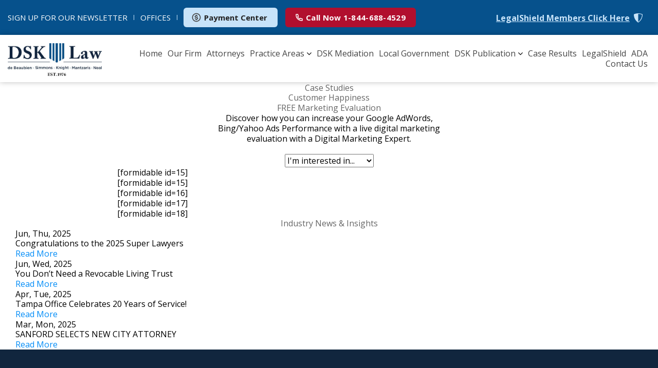

--- FILE ---
content_type: text/html; charset=UTF-8
request_url: https://www.dsklawgroup.com/testimonials/
body_size: 9688
content:
<!DOCTYPE html>
<html lang="en">
<head>
<meta charset="UTF-8">
<meta name="viewport" content="width=device-width, initial-scale=1">
<link rel="profile" href="http://gmpg.org/xfn/11">




<link rel="shortcut icon" type="image/png" href="https://www.dsklawgroup.com/wp-content/uploads/2019/06/favicon.ico"/>

<title>Testimonials | DSK Law</title>
<meta name='robots' content='max-image-preview:large' />
	<style>img:is([sizes="auto" i], [sizes^="auto," i]) { contain-intrinsic-size: 3000px 1500px }</style>
	<style id='classic-theme-styles-inline-css' type='text/css'>
/*! This file is auto-generated */
.wp-block-button__link{color:#fff;background-color:#32373c;border-radius:9999px;box-shadow:none;text-decoration:none;padding:calc(.667em + 2px) calc(1.333em + 2px);font-size:1.125em}.wp-block-file__button{background:#32373c;color:#fff;text-decoration:none}
</style>
<style id='pdfemb-pdf-embedder-viewer-style-inline-css' type='text/css'>
.wp-block-pdfemb-pdf-embedder-viewer{max-width:none}

</style>
<style id='global-styles-inline-css' type='text/css'>
:root{--wp--preset--aspect-ratio--square: 1;--wp--preset--aspect-ratio--4-3: 4/3;--wp--preset--aspect-ratio--3-4: 3/4;--wp--preset--aspect-ratio--3-2: 3/2;--wp--preset--aspect-ratio--2-3: 2/3;--wp--preset--aspect-ratio--16-9: 16/9;--wp--preset--aspect-ratio--9-16: 9/16;--wp--preset--color--black: #000000;--wp--preset--color--cyan-bluish-gray: #abb8c3;--wp--preset--color--white: #ffffff;--wp--preset--color--pale-pink: #f78da7;--wp--preset--color--vivid-red: #cf2e2e;--wp--preset--color--luminous-vivid-orange: #ff6900;--wp--preset--color--luminous-vivid-amber: #fcb900;--wp--preset--color--light-green-cyan: #7bdcb5;--wp--preset--color--vivid-green-cyan: #00d084;--wp--preset--color--pale-cyan-blue: #8ed1fc;--wp--preset--color--vivid-cyan-blue: #0693e3;--wp--preset--color--vivid-purple: #9b51e0;--wp--preset--gradient--vivid-cyan-blue-to-vivid-purple: linear-gradient(135deg,rgba(6,147,227,1) 0%,rgb(155,81,224) 100%);--wp--preset--gradient--light-green-cyan-to-vivid-green-cyan: linear-gradient(135deg,rgb(122,220,180) 0%,rgb(0,208,130) 100%);--wp--preset--gradient--luminous-vivid-amber-to-luminous-vivid-orange: linear-gradient(135deg,rgba(252,185,0,1) 0%,rgba(255,105,0,1) 100%);--wp--preset--gradient--luminous-vivid-orange-to-vivid-red: linear-gradient(135deg,rgba(255,105,0,1) 0%,rgb(207,46,46) 100%);--wp--preset--gradient--very-light-gray-to-cyan-bluish-gray: linear-gradient(135deg,rgb(238,238,238) 0%,rgb(169,184,195) 100%);--wp--preset--gradient--cool-to-warm-spectrum: linear-gradient(135deg,rgb(74,234,220) 0%,rgb(151,120,209) 20%,rgb(207,42,186) 40%,rgb(238,44,130) 60%,rgb(251,105,98) 80%,rgb(254,248,76) 100%);--wp--preset--gradient--blush-light-purple: linear-gradient(135deg,rgb(255,206,236) 0%,rgb(152,150,240) 100%);--wp--preset--gradient--blush-bordeaux: linear-gradient(135deg,rgb(254,205,165) 0%,rgb(254,45,45) 50%,rgb(107,0,62) 100%);--wp--preset--gradient--luminous-dusk: linear-gradient(135deg,rgb(255,203,112) 0%,rgb(199,81,192) 50%,rgb(65,88,208) 100%);--wp--preset--gradient--pale-ocean: linear-gradient(135deg,rgb(255,245,203) 0%,rgb(182,227,212) 50%,rgb(51,167,181) 100%);--wp--preset--gradient--electric-grass: linear-gradient(135deg,rgb(202,248,128) 0%,rgb(113,206,126) 100%);--wp--preset--gradient--midnight: linear-gradient(135deg,rgb(2,3,129) 0%,rgb(40,116,252) 100%);--wp--preset--font-size--small: 13px;--wp--preset--font-size--medium: 20px;--wp--preset--font-size--large: 36px;--wp--preset--font-size--x-large: 42px;--wp--preset--spacing--20: 0.44rem;--wp--preset--spacing--30: 0.67rem;--wp--preset--spacing--40: 1rem;--wp--preset--spacing--50: 1.5rem;--wp--preset--spacing--60: 2.25rem;--wp--preset--spacing--70: 3.38rem;--wp--preset--spacing--80: 5.06rem;--wp--preset--shadow--natural: 6px 6px 9px rgba(0, 0, 0, 0.2);--wp--preset--shadow--deep: 12px 12px 50px rgba(0, 0, 0, 0.4);--wp--preset--shadow--sharp: 6px 6px 0px rgba(0, 0, 0, 0.2);--wp--preset--shadow--outlined: 6px 6px 0px -3px rgba(255, 255, 255, 1), 6px 6px rgba(0, 0, 0, 1);--wp--preset--shadow--crisp: 6px 6px 0px rgba(0, 0, 0, 1);}:where(.is-layout-flex){gap: 0.5em;}:where(.is-layout-grid){gap: 0.5em;}body .is-layout-flex{display: flex;}.is-layout-flex{flex-wrap: wrap;align-items: center;}.is-layout-flex > :is(*, div){margin: 0;}body .is-layout-grid{display: grid;}.is-layout-grid > :is(*, div){margin: 0;}:where(.wp-block-columns.is-layout-flex){gap: 2em;}:where(.wp-block-columns.is-layout-grid){gap: 2em;}:where(.wp-block-post-template.is-layout-flex){gap: 1.25em;}:where(.wp-block-post-template.is-layout-grid){gap: 1.25em;}.has-black-color{color: var(--wp--preset--color--black) !important;}.has-cyan-bluish-gray-color{color: var(--wp--preset--color--cyan-bluish-gray) !important;}.has-white-color{color: var(--wp--preset--color--white) !important;}.has-pale-pink-color{color: var(--wp--preset--color--pale-pink) !important;}.has-vivid-red-color{color: var(--wp--preset--color--vivid-red) !important;}.has-luminous-vivid-orange-color{color: var(--wp--preset--color--luminous-vivid-orange) !important;}.has-luminous-vivid-amber-color{color: var(--wp--preset--color--luminous-vivid-amber) !important;}.has-light-green-cyan-color{color: var(--wp--preset--color--light-green-cyan) !important;}.has-vivid-green-cyan-color{color: var(--wp--preset--color--vivid-green-cyan) !important;}.has-pale-cyan-blue-color{color: var(--wp--preset--color--pale-cyan-blue) !important;}.has-vivid-cyan-blue-color{color: var(--wp--preset--color--vivid-cyan-blue) !important;}.has-vivid-purple-color{color: var(--wp--preset--color--vivid-purple) !important;}.has-black-background-color{background-color: var(--wp--preset--color--black) !important;}.has-cyan-bluish-gray-background-color{background-color: var(--wp--preset--color--cyan-bluish-gray) !important;}.has-white-background-color{background-color: var(--wp--preset--color--white) !important;}.has-pale-pink-background-color{background-color: var(--wp--preset--color--pale-pink) !important;}.has-vivid-red-background-color{background-color: var(--wp--preset--color--vivid-red) !important;}.has-luminous-vivid-orange-background-color{background-color: var(--wp--preset--color--luminous-vivid-orange) !important;}.has-luminous-vivid-amber-background-color{background-color: var(--wp--preset--color--luminous-vivid-amber) !important;}.has-light-green-cyan-background-color{background-color: var(--wp--preset--color--light-green-cyan) !important;}.has-vivid-green-cyan-background-color{background-color: var(--wp--preset--color--vivid-green-cyan) !important;}.has-pale-cyan-blue-background-color{background-color: var(--wp--preset--color--pale-cyan-blue) !important;}.has-vivid-cyan-blue-background-color{background-color: var(--wp--preset--color--vivid-cyan-blue) !important;}.has-vivid-purple-background-color{background-color: var(--wp--preset--color--vivid-purple) !important;}.has-black-border-color{border-color: var(--wp--preset--color--black) !important;}.has-cyan-bluish-gray-border-color{border-color: var(--wp--preset--color--cyan-bluish-gray) !important;}.has-white-border-color{border-color: var(--wp--preset--color--white) !important;}.has-pale-pink-border-color{border-color: var(--wp--preset--color--pale-pink) !important;}.has-vivid-red-border-color{border-color: var(--wp--preset--color--vivid-red) !important;}.has-luminous-vivid-orange-border-color{border-color: var(--wp--preset--color--luminous-vivid-orange) !important;}.has-luminous-vivid-amber-border-color{border-color: var(--wp--preset--color--luminous-vivid-amber) !important;}.has-light-green-cyan-border-color{border-color: var(--wp--preset--color--light-green-cyan) !important;}.has-vivid-green-cyan-border-color{border-color: var(--wp--preset--color--vivid-green-cyan) !important;}.has-pale-cyan-blue-border-color{border-color: var(--wp--preset--color--pale-cyan-blue) !important;}.has-vivid-cyan-blue-border-color{border-color: var(--wp--preset--color--vivid-cyan-blue) !important;}.has-vivid-purple-border-color{border-color: var(--wp--preset--color--vivid-purple) !important;}.has-vivid-cyan-blue-to-vivid-purple-gradient-background{background: var(--wp--preset--gradient--vivid-cyan-blue-to-vivid-purple) !important;}.has-light-green-cyan-to-vivid-green-cyan-gradient-background{background: var(--wp--preset--gradient--light-green-cyan-to-vivid-green-cyan) !important;}.has-luminous-vivid-amber-to-luminous-vivid-orange-gradient-background{background: var(--wp--preset--gradient--luminous-vivid-amber-to-luminous-vivid-orange) !important;}.has-luminous-vivid-orange-to-vivid-red-gradient-background{background: var(--wp--preset--gradient--luminous-vivid-orange-to-vivid-red) !important;}.has-very-light-gray-to-cyan-bluish-gray-gradient-background{background: var(--wp--preset--gradient--very-light-gray-to-cyan-bluish-gray) !important;}.has-cool-to-warm-spectrum-gradient-background{background: var(--wp--preset--gradient--cool-to-warm-spectrum) !important;}.has-blush-light-purple-gradient-background{background: var(--wp--preset--gradient--blush-light-purple) !important;}.has-blush-bordeaux-gradient-background{background: var(--wp--preset--gradient--blush-bordeaux) !important;}.has-luminous-dusk-gradient-background{background: var(--wp--preset--gradient--luminous-dusk) !important;}.has-pale-ocean-gradient-background{background: var(--wp--preset--gradient--pale-ocean) !important;}.has-electric-grass-gradient-background{background: var(--wp--preset--gradient--electric-grass) !important;}.has-midnight-gradient-background{background: var(--wp--preset--gradient--midnight) !important;}.has-small-font-size{font-size: var(--wp--preset--font-size--small) !important;}.has-medium-font-size{font-size: var(--wp--preset--font-size--medium) !important;}.has-large-font-size{font-size: var(--wp--preset--font-size--large) !important;}.has-x-large-font-size{font-size: var(--wp--preset--font-size--x-large) !important;}
:where(.wp-block-post-template.is-layout-flex){gap: 1.25em;}:where(.wp-block-post-template.is-layout-grid){gap: 1.25em;}
:where(.wp-block-columns.is-layout-flex){gap: 2em;}:where(.wp-block-columns.is-layout-grid){gap: 2em;}
:root :where(.wp-block-pullquote){font-size: 1.5em;line-height: 1.6;}
</style>
<link rel='stylesheet' id='dnd-upload-cf7-css' href='https://www.dsklawgroup.com/wp-content/plugins/drag-and-drop-multiple-file-upload-contact-form-7/assets/css/dnd-upload-cf7.css?ver=1.3.9.1' type='text/css' media='all' />
<link rel='stylesheet' id='contact-form-7-css' href='https://www.dsklawgroup.com/wp-content/plugins/contact-form-7/includes/css/styles.css?ver=6.1.1' type='text/css' media='all' />
<link rel='stylesheet' id='mfcf7_zl_button_style-css' href='https://www.dsklawgroup.com/wp-content/plugins/multiline-files-for-contact-form-7/css/style.css?12&#038;ver=6.8.3' type='text/css' media='all' />
<link rel='stylesheet' id='font-awesome-css' href='https://www.dsklawgroup.com/wp-content/themes/dsklaw/css/font-awesome.min.css?ver=6.8.3' type='text/css' media='all' />
<link rel='stylesheet' id='geoklix-style-css' href='https://www.dsklawgroup.com/wp-content/themes/dsklaw/style.css?ver=6.8.3' type='text/css' media='all' />
<script type="text/javascript" src="https://www.dsklawgroup.com/wp-includes/js/jquery/jquery.min.js?ver=3.7.1" id="jquery-core-js"></script>
<script type="text/javascript" src="https://www.dsklawgroup.com/wp-content/plugins/multiline-files-for-contact-form-7/js/zl-multine-files.js?ver=6.8.3" id="mfcf7_zl_multiline_files_script-js"></script>
<link rel="canonical" href="https://www.dsklawgroup.com/testimonials/" />


	<meta property="og:title" content="Testimonials | DSK Law"/>
	<meta property="og:description" content="View our firm testimonials and contact DSK Law anytime." />
	<meta property="og:url" content="https://www.dsklawgroup.com/testimonials/"/>
	<meta property="og:image" content="https://www.dsklawgroup.com/wp-content/themes/dsklaw/screenshot.png?t=1763399506" />
	<meta property="og:type" content="article" />
	<meta property="og:site_name" content="DSK Law" />
		<meta name="description" content="View our firm testimonials and contact DSK Law anytime." />



<meta property="og:site_name" content="DSK Law" />
<meta property="og:url" content="https://www.dsklawgroup.com/testimonials/" />
<meta property="og:type" content="website" />
<meta property="og:title" content="Testimonials | DSK Law" />
<meta name="twitter:title" content="Testimonials | DSK Law" />
<link rel="canonical" href="https://www.dsklawgroup.com/testimonials/" />


		<style type="text/css" id="wp-custom-css">
			.wpcf7-form-control.wpcf7-submit.has-spinner{
	cursor: pointer;
	z-index: 999;
}
.button{
	cursor: pointer;
}
.wpcf7-spinner{
	display: inline-block !important;
}
.wpcf7-form.submitting .wpcf7-submit{
	pointer-events: none;
}		</style>
		
</head>


<body data-spy="scroll" data-offset="54" data-target="#main-nav" class="wp-singular page-template-default page page-id-7058 wp-theme-dsklaw group-blog">


<header class="header desktop-header">
<div class="top-bar d-none d-md-block">
<div class="container">
<div class="row align-items-center">

<div class="col-lg-9 col-md-9 col-xl-8">
<ul class="d-flex align-items-center">
<li><a href="https://www.dsklawgroup.com/category/firm-articles/"><div class="d-none d-lg-inline">SIGN UP FOR OUR </div>NEWSLETTER</a></li>
<li><a href="https://www.dsklawgroup.com/contact-us/">OFFICES</a></li>
<li><a target="_blank" rel="noopener noopener noreferrer" href="https://secure.usaepay.com/interface/epayform/2pYU4GEfoLUX6NnQf7Muy4WSec9HK5DG/" class="btn btn-payment"><img src="https://www.dsklawgroup.com/wp-content/themes/dsklaw/images/dollar.png"> Payment Center</a></li>
<li><a href="tel:+1-844-688-4529" class="btn btn-call"><img src="https://www.dsklawgroup.com/wp-content/themes/dsklaw/images/phone.png"><div class="d-none d-xl-inline"> Call Now</div> 1-844-688-4529</a></li>
</ul>
</div>

<div class="col-md-3 col-lg-3 col-xl-4 text-right">
<ul>
<li class="legal-shield" style="white-space:nowrap;">
<a href="https://www.dsklawgroup.com/legalshield/">LegalShield Members <div class="d-none d-xl-inline"> Click Here</div> </a> <img src="https://www.dsklawgroup.com/wp-content/themes/dsklaw/images/legalshield.png">
</li>
</ul>
</div>
</div>
</div>
</div>



<div class="top-bar topbar-mobile d-block d-md-none">
<div class="container">
<div class="row align-items-center">

<div class="col-lg-9 col-md-9 col-xl-8">
<ul class="d-flex align-items-center justify-content-center">
<li><a href="https://www.dsklawgroup.com/category/firm-articles/">Newsletter</a></li>
<li><a href="https://www.dsklawgroup.com/contact-us/">Offices</a></li>
<li style="white-space:nowrap;">
<a href="https://www.dsklawgroup.com/legalshield/">LegalShield Members </a> <img style="max-width:10px;" src="https://www.dsklawgroup.com/wp-content/themes/dsklaw/images/legalshield.png">
</li>
</ul>
</div>

<div class="col-md-3 col-lg-3 col-xl-4 text-right">
<ul class="d-flex align-items-center justify-content-center">
<li><a target="_blank" rel="noopener noopener noreferrer" href="https://secure.usaepay.com/interface/epayform/2pYU4GEfoLUX6NnQf7Muy4WSec9HK5DG/" class="btn btn-payment"><img src="https://www.dsklawgroup.com/wp-content/themes/dsklaw/images/dollar.png"> Payment Center</a></li>
<li><a href="tel:+1-844-688-4529" class="btn btn-call"><img src="https://www.dsklawgroup.com/wp-content/themes/dsklaw/images/phone.png"><div class="d-none d-xl-inline"> Call Now</div> 1-844-688-4529</a></li>
</ul>
</div>
</div>
</div>
</div>



<div class="navbar d-none d-md-block">
<div class="container">
<div class="row align-items-center">
<div class="col-md-2 col-lg-2 col-xl-2">

<a class="logo-main" href="https://www.dsklawgroup.com"><img style="max-width:220px;" src="https://www.dsklawgroup.com/wp-content/uploads/2019/06/main.jpg" alt="Orlando Business &amp; Insurance Lawyer" title="DSK Law"></a>

</div>

<div class="col-md-10 col-lg-10 col-xl-10">

 <ul id="menu-main" class="navbar-nav main-menu d-flex justify-content-end align-items-center"><li id="menu-item-8888" class="menu-item menu-item-type-post_type menu-item-object-page menu-item-home menu-item-8888"><a href="https://www.dsklawgroup.com/">Home</a></li>
<li id="menu-item-8889" class="menu-item menu-item-type-post_type menu-item-object-page menu-item-8889"><a rel="nofollow" href="https://www.dsklawgroup.com/our-firm/">Our Firm</a></li>
<li id="menu-item-8894" class="menu-item menu-item-type-post_type menu-item-object-page menu-item-8894"><a rel="nofollow" href="https://www.dsklawgroup.com/attorney/">Attorneys</a></li>
<li id="menu-item-8558" class="menu-item menu-item-type-custom menu-item-object-custom menu-item-has-children menu-item-8558"><a href="#">Practice Areas</a>
<ul class="sub-menu">
	<li id="menu-item-8899" class="menu-item menu-item-type-post_type menu-item-object-page menu-item-8899"><a href="https://www.dsklawgroup.com/insurance-litigation/">Insurance Litigation</a></li>
	<li id="menu-item-8896" class="menu-item menu-item-type-post_type menu-item-object-page menu-item-8896"><a href="https://www.dsklawgroup.com/real-estate-corporate-transactional-law/">Real Estate, Corporate &#038; Transactional Law</a></li>
	<li id="menu-item-8904" class="menu-item menu-item-type-post_type menu-item-object-page menu-item-8904"><a href="https://www.dsklawgroup.com/commercial-and-business-litigation/">Commercial &#038; Business Litigation</a></li>
	<li id="menu-item-8905" class="menu-item menu-item-type-post_type menu-item-object-page menu-item-8905"><a href="https://www.dsklawgroup.com/bankruptcy/">Bankruptcy</a></li>
	<li id="menu-item-8902" class="menu-item menu-item-type-post_type menu-item-object-page menu-item-8902"><a href="https://www.dsklawgroup.com/divorce-and-family-law/">Divorce &#038; Family Law</a></li>
	<li id="menu-item-8900" class="menu-item menu-item-type-post_type menu-item-object-page menu-item-8900"><a href="https://www.dsklawgroup.com/immigration/">Immigration</a></li>
	<li id="menu-item-8903" class="menu-item menu-item-type-post_type menu-item-object-page menu-item-8903"><a href="https://www.dsklawgroup.com/criminal-defense-and-traffic-court/">Criminal Defense &#038; Traffic Court</a></li>
	<li id="menu-item-8901" class="menu-item menu-item-type-post_type menu-item-object-page menu-item-8901"><a href="https://www.dsklawgroup.com/employment-and-civil-rights/">Employment &#038; Civil Rights</a></li>
	<li id="menu-item-8897" class="menu-item menu-item-type-post_type menu-item-object-page menu-item-8897"><a href="https://www.dsklawgroup.com/personal-injury-litigation/">Personal Injury Litigation</a></li>
	<li id="menu-item-36994" class="menu-item menu-item-type-post_type menu-item-object-page menu-item-36994"><a href="https://www.dsklawgroup.com/local-government-municipal-law/">Local Government &#038; Municipal Law</a></li>
	<li id="menu-item-8895" class="menu-item menu-item-type-post_type menu-item-object-page menu-item-8895"><a href="https://www.dsklawgroup.com/estate-planning-probate-elder-law/">Estate Planning, Probate &#038; Elder Law</a></li>
	<li id="menu-item-8906" class="menu-item menu-item-type-post_type menu-item-object-page menu-item-8906"><a href="https://www.dsklawgroup.com/appeals/">Appeals</a></li>
</ul>
</li>
<li id="menu-item-10348" class="menu-item menu-item-type-post_type menu-item-object-page menu-item-10348"><a href="https://www.dsklawgroup.com/mediation/">DSK Mediation</a></li>
<li id="menu-item-30605" class="menu-item menu-item-type-post_type menu-item-object-page menu-item-30605"><a href="https://www.dsklawgroup.com/local-government-municipal-law/">Local Government</a></li>
<li id="menu-item-37585" class="menu-item menu-item-type-custom menu-item-object-custom menu-item-has-children menu-item-37585"><a href="https://www.dsklawgroup.com/category/firm-articles/">DSK Publication</a>
<ul class="sub-menu">
	<li id="menu-item-8871" class="menu-item menu-item-type-taxonomy menu-item-object-category menu-item-8871"><a href="https://www.dsklawgroup.com/category/firm-articles/">Firm Articles</a></li>
	<li id="menu-item-37749" class="menu-item menu-item-type-taxonomy menu-item-object-category menu-item-37749"><a href="https://www.dsklawgroup.com/category/firm-announcements/">Firm Announcements</a></li>
</ul>
</li>
<li id="menu-item-8890" class="menu-item menu-item-type-post_type menu-item-object-page menu-item-8890"><a rel="nofollow" href="https://www.dsklawgroup.com/case-results/">Case Results</a></li>
<li id="menu-item-8891" class="menu-item menu-item-type-post_type menu-item-object-page menu-item-8891"><a href="https://www.dsklawgroup.com/legalshield/">LegalShield</a></li>
<li id="menu-item-10308" class="ada menu-item menu-item-type-custom menu-item-object-custom menu-item-home menu-item-10308"><a href="https://www.dsklawgroup.com/#ada">ADA</a></li>
<li id="menu-item-8893" class="menu-item menu-item-type-post_type menu-item-object-page menu-item-8893"><a rel="nofollow" href="https://www.dsklawgroup.com/contact-us/">Contact Us</a></li>
</ul>                                
                                
</div>


</div>
</div>


</div>

</header>




<header class="d-block d-md-none clearfix header mobile-header d-block d-md-none">

<div class="navbar navbar-default">
      <div class="container">
          <div class="row flex-wrap align-items-center">
          
          
            <div class="col-3 text-right d-block d-md-none">
               <button type="button" class="toggle-sidebar navbar-toggle collapsed" data-toggle="collapse" data-target="#main-nav" aria-expanded="false">
            <span class="icon-bar"></span>
            <span class="icon-bar"></span>
            <span class="icon-bar"></span>
          </button>
                    </div>
          
          
           <div class="col-6 m-center nmp">
                   <a href="https://www.dsklawgroup.com" class="logo"><img style="max-width:150px;" src="https://www.dsklawgroup.com/wp-content/uploads/2019/06/main.jpg"></a>                   
</div>                 


            
          
                    
                     
                    
                 
         
<div class="col-3 nlp m-phone m-center">
            
<ul class="d-flex justify-content-end align-items-center">


<li class="d-none d-xl-block nmp"><a href="tel:+1-844-688-4529" class="btn"><i class="fa fa-phone"></i> </a></li>

<li class="d-block d-md-block d-xl-none nmp"> <a href="tel:+1-844-688-4529"><i class="fa fa-phone"></i></a></li>



</ul>
</div>


          
<div class="order-4 order-md-3 col-12 col-md-8 col-lg-6 col-xl-6">
<div class="collapse navbar-collapse d-md-flex justify-content-around align-item-center" id="main-nav">   

<ul id="main-menu" class="d-block navbar-nav d-md-flex justify-content-between main-menu align-items-center"><li class="menu-item menu-item-type-post_type menu-item-object-page menu-item-home menu-item-8888"><a href="https://www.dsklawgroup.com/">Home</a></li>
<li class="menu-item menu-item-type-post_type menu-item-object-page menu-item-8889"><a rel="nofollow" href="https://www.dsklawgroup.com/our-firm/">Our Firm</a></li>
<li class="menu-item menu-item-type-post_type menu-item-object-page menu-item-8894"><a rel="nofollow" href="https://www.dsklawgroup.com/attorney/">Attorneys</a></li>
<li class="menu-item menu-item-type-custom menu-item-object-custom menu-item-has-children menu-item-8558"><a href="#">Practice Areas</a>
<ul class="sub-menu">
	<li class="menu-item menu-item-type-post_type menu-item-object-page menu-item-8899"><a href="https://www.dsklawgroup.com/insurance-litigation/">Insurance Litigation</a></li>
	<li class="menu-item menu-item-type-post_type menu-item-object-page menu-item-8896"><a href="https://www.dsklawgroup.com/real-estate-corporate-transactional-law/">Real Estate, Corporate &#038; Transactional Law</a></li>
	<li class="menu-item menu-item-type-post_type menu-item-object-page menu-item-8904"><a href="https://www.dsklawgroup.com/commercial-and-business-litigation/">Commercial &#038; Business Litigation</a></li>
	<li class="menu-item menu-item-type-post_type menu-item-object-page menu-item-8905"><a href="https://www.dsklawgroup.com/bankruptcy/">Bankruptcy</a></li>
	<li class="menu-item menu-item-type-post_type menu-item-object-page menu-item-8902"><a href="https://www.dsklawgroup.com/divorce-and-family-law/">Divorce &#038; Family Law</a></li>
	<li class="menu-item menu-item-type-post_type menu-item-object-page menu-item-8900"><a href="https://www.dsklawgroup.com/immigration/">Immigration</a></li>
	<li class="menu-item menu-item-type-post_type menu-item-object-page menu-item-8903"><a href="https://www.dsklawgroup.com/criminal-defense-and-traffic-court/">Criminal Defense &#038; Traffic Court</a></li>
	<li class="menu-item menu-item-type-post_type menu-item-object-page menu-item-8901"><a href="https://www.dsklawgroup.com/employment-and-civil-rights/">Employment &#038; Civil Rights</a></li>
	<li class="menu-item menu-item-type-post_type menu-item-object-page menu-item-8897"><a href="https://www.dsklawgroup.com/personal-injury-litigation/">Personal Injury Litigation</a></li>
	<li class="menu-item menu-item-type-post_type menu-item-object-page menu-item-36994"><a href="https://www.dsklawgroup.com/local-government-municipal-law/">Local Government &#038; Municipal Law</a></li>
	<li class="menu-item menu-item-type-post_type menu-item-object-page menu-item-8895"><a href="https://www.dsklawgroup.com/estate-planning-probate-elder-law/">Estate Planning, Probate &#038; Elder Law</a></li>
	<li class="menu-item menu-item-type-post_type menu-item-object-page menu-item-8906"><a href="https://www.dsklawgroup.com/appeals/">Appeals</a></li>
</ul>
</li>
<li class="menu-item menu-item-type-post_type menu-item-object-page menu-item-10348"><a href="https://www.dsklawgroup.com/mediation/">DSK Mediation</a></li>
<li class="menu-item menu-item-type-post_type menu-item-object-page menu-item-30605"><a href="https://www.dsklawgroup.com/local-government-municipal-law/">Local Government</a></li>
<li class="menu-item menu-item-type-custom menu-item-object-custom menu-item-has-children menu-item-37585"><a href="https://www.dsklawgroup.com/category/firm-articles/">DSK Publication</a>
<ul class="sub-menu">
	<li class="menu-item menu-item-type-taxonomy menu-item-object-category menu-item-8871"><a href="https://www.dsklawgroup.com/category/firm-articles/">Firm Articles</a></li>
	<li class="menu-item menu-item-type-taxonomy menu-item-object-category menu-item-37749"><a href="https://www.dsklawgroup.com/category/firm-announcements/">Firm Announcements</a></li>
</ul>
</li>
<li class="menu-item menu-item-type-post_type menu-item-object-page menu-item-8890"><a rel="nofollow" href="https://www.dsklawgroup.com/case-results/">Case Results</a></li>
<li class="menu-item menu-item-type-post_type menu-item-object-page menu-item-8891"><a href="https://www.dsklawgroup.com/legalshield/">LegalShield</a></li>
<li class="ada menu-item menu-item-type-custom menu-item-object-custom menu-item-home menu-item-10308"><a href="https://www.dsklawgroup.com/#ada">ADA</a></li>
<li class="menu-item menu-item-type-post_type menu-item-object-page menu-item-8893"><a rel="nofollow" href="https://www.dsklawgroup.com/contact-us/">Contact Us</a></li>
</ul>
</div>
</div>




</div>

          </div>
        </div>
            
      </div>
    </header>
    

        









		<section class="what-we-do clearfix">
			<div class="container">
				<div class="row">
					<div class="col-12 col-lg-5">
						<div class="what-we-do-content wow fadeInUp">
                        					</div>
                    </div>

					<div class="col-12 col-lg-7 nmp">
						<div class="we-slider nmp">
							<div class="slide">
                            
                                          
            
                            
                          

                           
                            </div>
                            
						</div>
					</div>
				</div>

<div class="logos">
<div class="row justify-content-center wow fadeInUp">

   </div>

				</div>
			</div>
		</section>


		
		<section class="by-the-client clearfix bg-image">
			<div class="container">
				<div class="row">
					<div class="col-md-6 order-2 order-md-1">
						<div class="evaluation-features wow fadeInUp">
                        
						</div>
					</div>

					<div class="col-md-6 order-1 order-md-2">
						<div class="by-the-client-content wow fadeIn">
                        						</div>
					</div>
				</div>
			</div>
		</section>





		<section class="case-studies clearfix">
			<div class="container text-center">
				<h2 class="title wow fadeInUp">Case Studies</h2>
			</div>
            
            
            <div class="case-studies-slider clearfix">
              
            </div>
		</section>









		
		<section class="customer-happiness clearfix bg-gray">
			<div class="container">
				<div class="row">
					<div class="col-12 text-center">
						<h2 class="title wow fadeInUp">Customer Happiness</h2>
					</div>
				</div>
			</div>
            <div class="container">
            <div class="row">
            <div class="col-12">
            <div class="grid">
            
                
</div></div>
   


</div>


            </div>
		</section>

		
		<section class="marketing-evaluation clearfix">
			<div class="container">
				<div class="row">
					<div class="col-12 col-lg-6 offset-lg-3 text-center">
						<div class="wow fadeInUp">
                        <h2 class="title">FREE Marketing Evaluation</h2>
						<p>Discover how you can increase your Google AdWords, <br> Bing/Yahoo Ads Performance with a live digital marketing <br> evaluation with a Digital Marketing Expert.</p>
						
                        </div>
                        
                        <div class="select-box">
                        
<select name="evaluation" id="reports">
<option selected disabled value="">I'm interested in...</option>
<option value="client">Becoming A Client</option>
<option value="rfp">Discussing An RFP</option>
<option value="partner">Becoming A Partner</option>
<option value="job">Working At Geoklix</option>
<option value="other">Something Else...</option>
</select>



						</div>
					</div>
                    
                    <div class="col-12 col-lg-10 offset-lg-1 col-xl-8 offset-xl-2">
                    <div class="form-wrapper clearfix">
                    <div class="form" id="client_form">[formidable id=15]</div>
<div class="form" id="rfp_form">[formidable id=15]</div>
<div class="form" id="partner_form">[formidable id=16]</div>
<div class="form" id="job_form">[formidable id=17]</div>
<div class="form" id="other_form">[formidable id=18]</div>
                    </div>
                    </div>
                    
				</div>
			</div>
		</section>

		
		<section class="industry-news bg-gray clearfix">
			<div class="container">
				<div class="row">
					<div class="col-12 text-center">
						<h2 class="title wow fadeInUp">Industry News & Insights</h2>
					</div>
				</div>
                
                <div class="container">
                <ul class="grid">
                
                
                
                                       
                     
                     		
					<li class="news">
						<div class="news-inner">
                        
                        <div class="news-image" style=" background:url(https://www.dsklawgroup.com/wp-content/uploads/2025/06/SuperLawyer-Ad-2025-.png)">
                        </div>
                        <div class="news-content">
                       
                       <div class="news-content-inner wow fadeInUp">
                       <span class="date">Jun, Thu, 2025</span>
                       <h2>Congratulations to the 2025 Super Lawyers</h2>
                       <a href="https://www.dsklawgroup.com/congratulations-to-the-2025-super-lawyers/">Read More</a>
                       </div>
                        </div>
                        </div>
                                


			                     
                     
                     		
					<li class="news">
						<div class="news-inner">
                        
                        <div class="news-image" style=" background:url(https://www.dsklawgroup.com/wp-content/uploads/2025/07/Firm-Articles-Headshot.png)">
                        </div>
                        <div class="news-content">
                       
                       <div class="news-content-inner wow fadeInUp">
                       <span class="date">Jun, Wed, 2025</span>
                       <h2>You Don&#8217;t Need a Revocable Living Trust</h2>
                       <a href="https://www.dsklawgroup.com/you-dont-need-a-revocable-living-trust/">Read More</a>
                       </div>
                        </div>
                        </div>
                                


			                     
                     
                     		
					<li class="news">
						<div class="news-inner">
                        
                        <div class="news-image" style=" background:url(https://www.dsklawgroup.com/wp-content/uploads/2025/05/Happy-Anniversary-20-yrs-Tampa-1.png)">
                        </div>
                        <div class="news-content">
                       
                       <div class="news-content-inner wow fadeInUp">
                       <span class="date">Apr, Tue, 2025</span>
                       <h2>Tampa Office Celebrates 20 Years of Service!</h2>
                       <a href="https://www.dsklawgroup.com/39437-2/">Read More</a>
                       </div>
                        </div>
                        </div>
                                


			                     
                     
                     		
					<li class="news">
						<div class="news-inner">
                        
                        <div class="news-image" style=" background:url(https://www.dsklawgroup.com/wp-content/uploads/2020/04/Firm-Articles-Headshot-1.png)">
                        </div>
                        <div class="news-content">
                       
                       <div class="news-content-inner wow fadeInUp">
                       <span class="date">Mar, Mon, 2025</span>
                       <h2>SANFORD SELECTS NEW CITY ATTORNEY</h2>
                       <a href="https://www.dsklawgroup.com/sanford-selects-new-city-attorney/">Read More</a>
                       </div>
                        </div>
                        </div>
                                


			            
            

                    
                    
			                 </ul>
                </div>
                
			</div>
		</section>

 
 

        





<div class="clearfix"></div>



<footer id="mainFooter">
<div id="mfTopWrapper">

<div class="container">

<div class="row">
<div class="col-md-12">
<div class="section-title">
<p>Florida Business & Insurance Lawyers</p>
<h2>Celebrating over 48 years of service to our clients.</h2>
</div>
</div>
</div>


<div class="row justify-content-center">






<div class="col-md-6 col-lg-3 col-sm-6 col-12">

<img style="min-width:230px;border:solid 1px #ddd;display:block;margin:0 auto;" src="https://www.dsklawgroup.com/wp-content/uploads/2019/06/loc_orlando.jpg">

<div class="embed-responsive embed-responsive-16by9 d-none">

<iframe style="border: 0;" src="https://www.google.com/maps/embed?pb=!1m14!1m8!1m3!1d3504.7605849288007!2d-81.3800228!3d28.5469151!3m2!1i1024!2i768!4f13.1!3m3!1m2!1s0x88e77afbce16873b%3A0xa09a87d0506850e1!2sDSK+Law!5e0!3m2!1sen!2sus!4v1542748380009" frameborder="0" allowfullscreen="allowfullscreen"></iframe></div>


<div class="mfTInfoBox">
<span class="mfLocName">Orlando</span>
<span class="mfAddress">332 N. Magnolia Avenue<br />
Orlando, Florida 32801</span>
<a class="mfNumber" href="tel:+1407-422-2454">407-422-2454</a>
<a class="btn btn-red mfDirections" target="_blank" href="https://goo.gl/maps/x2Qk4xk8kNC2" rel="noopener noreferrer">Get Directions <img src="https://www.dsklawgroup.com/wp-content/themes/dsklaw/images/location.png" /></a>
</div>

  
            
</div>




<div class="col-md-6 col-lg-3 col-sm-6 col-12">

<img style="min-width:230px;border:solid 1px #ddd;display:block;margin:0 auto;" src="https://www.dsklawgroup.com/wp-content/uploads/2022/02/tampa_new.jpg">

<div class="embed-responsive embed-responsive-16by9 d-none">

<iframe src="https://www.google.com/maps/embed?pb=!1m14!1m8!1m3!1d3524.76387309224!2d-82.4686853!3d27.9398832!3m2!1i1024!2i768!4f13.1!3m3!1m2!1s0x88c2c49add4b1e43%3A0x444cbe8724a1ffb5!2sDSK+Law!5e0!3m2!1sen!2sus!4v1542738365244" frameborder="0" allowfullscreen="allowfullscreen" data-mce-fragment="1"></iframe></div>


<div class="mfTInfoBox">
<span class="mfLocName">Tampa</span>
<span class="mfAddress">609 W. Horatio Street<br />
Tampa, Florida 33606</span>
<a class="mfNumber" href="tel:+1813-251-5825">813-251-5825</a>
<a class="btn btn-red mfDirections" target="_blank" href="https://goo.gl/maps/nmc7ghDHf6Q2" rel="noopener noreferrer">Get Directions <img src="https://www.dsklawgroup.com/wp-content/themes/dsklaw/images/location.png" /></a>
</div>

  
            
</div>




<div class="col-md-6 col-lg-3 col-sm-6 col-12">

<img style="min-width:230px;border:solid 1px #ddd;display:block;margin:0 auto;" src="https://www.dsklawgroup.com/wp-content/uploads/2019/06/Pic-of-Melbourne-Building-with-DSK-Law-Sign-1.jpg">

<div class="embed-responsive embed-responsive-16by9 d-none">

<iframe style="border: 0;" src="https://www.google.com/maps/embed?pb=!1m18!1m12!1m3!1d3520.1553034604044!2d-80.60424704966042!3d28.080805282553495!2m3!1f0!2f0!3f0!3m2!1i1024!2i768!4f13.1!3m3!1m2!1s0x88de118fcc86eee7%3A0x61b432944e297dcf!2s1825%20Riverview%20Dr%2C%20Melbourne%2C%20FL%2032901%2C%20USA!5e0!3m2!1sen!2sbd!4v1627454552881!5m2!1sen!2sbd" frameborder="0" allowfullscreen="allowfullscreen"></iframe></div>


<div class="mfTInfoBox">
<span class="mfLocName">Melbourne</span>
<span class="mfAddress">1825 Riverview Drive<br />
Melbourne, Florida 32901</span>
<a class="mfNumber" href="tel:+1321-421-5529">321-421-5529</a>
<a class="btn btn-red mfDirections" target="_blank" href="https://goo.gl/maps/z58kb1a98KReWumD7" rel="noopener noreferrer">Get Directions <img src="https://www.dsklawgroup.com/wp-content/themes/dsklaw/images/location.png" /></a>
</div>

  
            
</div>




</div>
</div>


</div>

</footer>


<div id="mfBottomWrapper">
<div id="mfBottomCont">

<div class="container">

<div class="row">
<div class="col-md-6 text-left m-center">
<div class="copyright">
<p>&copy; <script>document.write(new Date().getFullYear())</script> de Beaubien, Simmons, Knight, Mantzaris & Neal, LLP. All Rights Reserved.</p>
</div>
</div>
<div class="col-md-3 col-12 m-center">
<p class="pherona" style="padding:0;">Designed by <a href="https://pherona.com" target="_blank">Pherona</a></p>
</div>
<div class="col-md-3 col-12 text-right m-center">
<ul id="hSocials" class="d-flex justify-content-center m-justify-content-start" style="position:static;">
<li>Follow Us</li>
<li class="hs1 hs">
<a href="https://www.facebook.com/dsklawgroup/" target="_blank" rel="noopener noreferrer noopener noreferrer">
<i class="fa fa-facebook"></i>
</a>
</li>
<li class="hs2 hs">
<a href="https://twitter.com/dsklawgroup" target="_blank" rel="noopener noreferrer noopener noreferrer">
<i class="fa fa-twitter"></i>
</a>
</li>
<li class="hs3 hs">
<a href="https://www.linkedin.com/company/dsk-law" target="_blank" rel="noopener noreferrer noopener noreferrer">
<i class="fa fa-linkedin"></i>
</a>
</li>
<li class="hs4 hs">
<a href="https://www.instagram.com/dsklawgroup/" target="_blank" rel="noopener noreferrer noopener noreferrer">
<i class="fa fa-instagram"></i>
</a>
</li>
<li class="hs5 hs">
<a href="https://www.youtube.com/channel/UCospjSGCbZ6_bzqpt1wGSOg" target="_blank" rel="noopener noreferrer noopener noreferrer">
<i class="fa fa-youtube"></i>
</a>
</li>



</ul>

</div>
</div>

</div>
</div>
</footer>
</div>

</div>


<div id="sync">
<span id="syncMenu" class="syncItem"></span>
</div>



<div class="modal fade bd-example-modal-lg" id="ada" tabindex="-1" role="dialog" aria-labelledby="myLargeModalLabel" aria-hidden="true">
  <div class="modal-dialog modal-dialog-centered">
    <div class="modal-content">

<i class="fa fa-close menuToggle" data-dismiss="modal" style="position:absolute;top:15px;right:15px;font-size:30px;color:#000;cursor:pointer;"></i>
      
<p>DSK Law is committed to providing all visitors to our website, including persons with disabilities, complete access to all of the information regarding our Firm.  We are continually seeking solutions and modifying our website to  ensure compliance with the Americans with Disabilities Act.  If you encounter any inaccessible material or a barrier to the use of this website, then please contact:  Yvette Rodriguez Brown, DSK Law ADA Coordinator at <a href="tel:(407)422-2454">(407) 422-2454</a> or <a href="mailto:yrb@dsklawgroup.com">yrb@dsklawgroup.com</a>.</p>

</div>
  </div>
</div>


<script type="text/javascript" src="https://www.dsklawgroup.com/wp-content/themes/dsklaw/js/dsk_slides.min.js"></script>
<script type="text/javascript" src="https://www.dsklawgroup.com/wp-content/themes/dsklaw/js/jquery.validate.min.js"></script>
<script type="text/javascript" src="https://www.dsklawgroup.com/wp-content/themes/dsklaw/js/slick.min.js"></script>
<script type="text/javascript" src="https://www.dsklawgroup.com/wp-content/themes/dsklaw/js/script.min.js"></script>
<script type="text/javascript" src="https://js.createsend1.com/javascript/copypastesubscribeformlogic.js"></script>
<script type="text/javascript">
jQuery(document).ready(function() {  
        jQuery('.ada').find('a').attr('data-toggle', 'modal');
        jQuery('.ada').find('a').attr('data-target', '.modal');
  jQuery('.ada').find('a').addClass('menuToggle');
    });
</script>

<style>.modal-open {
  overflow: hidden;
}

.modal-open .modal {
  overflow-x: hidden;
  overflow-y: auto;
}

.modal {
  position: fixed;
  top: 0;
  left: 0;
  z-index: 1050;
  display: none;
  width: 100%;
  height: 100%;
  overflow: hidden;
  outline: 0;
}

.modal-dialog {
  position: relative;
  width: auto;
  margin: 0.5rem;
  pointer-events: none;
}

.modal.fade .modal-dialog {
  transition: -webkit-transform 0.3s ease-out;
  transition: transform 0.3s ease-out;
  transition: transform 0.3s ease-out, -webkit-transform 0.3s ease-out;
  -webkit-transform: translate(0, -50px);
  transform: translate(0, -50px);
}

@media screen and (prefers-reduced-motion: reduce) {
  .modal.fade .modal-dialog {
    transition: none;
  }
}

.modal.show .modal-dialog {
  -webkit-transform: none;
  transform: none;
}

.modal-dialog-centered {
  display: -ms-flexbox;
  display: flex;
  -ms-flex-align: center;
  align-items: center;
  min-height: calc(100% - (0.5rem * 2));
}

.modal-dialog-centered::before {
  display: block;
  height: calc(100vh - (0.5rem * 2));
  content: "";
}

.modal-content {
  position: relative;
  display: -ms-flexbox;
  display: flex;
  -ms-flex-direction: column;
  flex-direction: column;
  width: 100%;
  pointer-events: auto;
  background-color: #fff;
  background-clip: padding-box;
  border: 1px solid rgba(0, 0, 0, 0.2);
  border-radius: 0.3rem;
  outline: 0;
  padding:25px;
}

.modal-backdrop {
  position: fixed;
  top: 0;
  left: 0;
  z-index: 1040;
  width: 100vw;
  height: 100vh;
  background-color: #000;
}

.modal-backdrop.fade {
  opacity: 0;
}

.modal-backdrop.show {
  opacity: 0.5;
}

.modal-header {
  display: -ms-flexbox;
  display: flex;
  -ms-flex-align: start;
  align-items: flex-start;
  -ms-flex-pack: justify;
  justify-content: space-between;
  padding: 1rem 1rem;
  border-bottom: 1px solid #e9ecef;
  border-top-left-radius: 0.3rem;
  border-top-right-radius: 0.3rem;
}

.modal-header .close {
  padding: 1rem 1rem;
  margin: -1rem -1rem -1rem auto;
}

.modal-title {
  margin-bottom: 0;
  line-height: 1.5;
}

.modal-body {
  position: relative;
  -ms-flex: 1 1 auto;
  flex: 1 1 auto;
  padding: 1rem;
}

.modal-footer {
  display: -ms-flexbox;
  display: flex;
  -ms-flex-align: center;
  align-items: center;
  -ms-flex-pack: end;
  justify-content: flex-end;
  padding: 1rem;
  border-top: 1px solid #e9ecef;
  border-bottom-right-radius: 0.3rem;
  border-bottom-left-radius: 0.3rem;
}

.modal-footer > :not(:first-child) {
  margin-left: .25rem;
}

.modal-footer > :not(:last-child) {
  margin-right: .25rem;
}

.modal-scrollbar-measure {
  position: absolute;
  top: -9999px;
  width: 50px;
  height: 50px;
  overflow: scroll;
}

@media (min-width: 576px) {
  .modal-dialog {
    max-width: 500px;
    margin: 1.75rem auto;
  }
  .modal-dialog-centered {
    min-height: calc(100% - (1.75rem * 2));
  }
  .modal-dialog-centered::before {
    height: calc(100vh - (1.75rem * 2));
  }
  .modal-sm {
    max-width: 300px;
  }
}

@media (min-width: 992px) {
  .modal-lg,
  .modal-xl {
    max-width: 800px;
  }
}

@media (min-width: 1200px) {
  .modal-xl {
    max-width: 1140px;
  }
}
</style>

<script type="speculationrules">
{"prefetch":[{"source":"document","where":{"and":[{"href_matches":"\/*"},{"not":{"href_matches":["\/wp-*.php","\/wp-admin\/*","\/wp-content\/uploads\/*","\/wp-content\/*","\/wp-content\/plugins\/*","\/wp-content\/themes\/dsklaw\/*","\/*\\?(.+)"]}},{"not":{"selector_matches":"a[rel~=\"nofollow\"]"}},{"not":{"selector_matches":".no-prefetch, .no-prefetch a"}}]},"eagerness":"conservative"}]}
</script>


		<script type="text/javascript">
			function dnd_cf7_generateUUIDv4() {
				const bytes = new Uint8Array(16);
				crypto.getRandomValues(bytes);
				bytes[6] = (bytes[6] & 0x0f) | 0x40; // version 4
				bytes[8] = (bytes[8] & 0x3f) | 0x80; // variant 10
				const hex = Array.from(bytes, b => b.toString(16).padStart(2, "0")).join("");
				return hex.replace(/^(.{8})(.{4})(.{4})(.{4})(.{12})$/, "$1-$2-$3-$4-$5");
			}

			document.addEventListener("DOMContentLoaded", function() {
				if ( ! document.cookie.includes("wpcf7_guest_user_id")) {
					document.cookie = "wpcf7_guest_user_id=" + dnd_cf7_generateUUIDv4() + "; path=/; max-age=" + (12 * 3600) + "; samesite=Lax";
				}
			});
		</script>
		<script type="text/javascript">
  window._mfq = window._mfq || [];
  (function() {
    var mf = document.createElement("script");
    mf.type = "text/javascript"; mf.defer = true;
    mf.src = "//cdn.mouseflow.com/projects/27beb5ef-4778-4e25-8263-07879ed17ce1.js";
    document.getElementsByTagName("head")[0].appendChild(mf);
  })();
</script><script type="text/javascript" src="https://www.dsklawgroup.com/wp-includes/js/dist/hooks.min.js?ver=4d63a3d491d11ffd8ac6" id="wp-hooks-js"></script>
<script type="text/javascript" src="https://www.dsklawgroup.com/wp-includes/js/dist/i18n.min.js?ver=5e580eb46a90c2b997e6" id="wp-i18n-js"></script>
<script type="text/javascript" id="wp-i18n-js-after">
/* <![CDATA[ */
wp.i18n.setLocaleData( { 'text direction\u0004ltr': [ 'ltr' ] } );
/* ]]> */
</script>
<script type="text/javascript" src="https://www.dsklawgroup.com/wp-content/plugins/contact-form-7/includes/swv/js/index.js?ver=6.1.1" id="swv-js"></script>
<script type="text/javascript" id="contact-form-7-js-before">
/* <![CDATA[ */
var wpcf7 = {
    "api": {
        "root": "https:\/\/www.dsklawgroup.com\/wp-json\/",
        "namespace": "contact-form-7\/v1"
    }
};
/* ]]> */
</script>
<script type="text/javascript" src="https://www.dsklawgroup.com/wp-content/plugins/contact-form-7/includes/js/index.js?ver=6.1.1" id="contact-form-7-js"></script>
<script type="text/javascript" id="codedropz-uploader-js-extra">
/* <![CDATA[ */
var dnd_cf7_uploader = {"ajax_url":"https:\/\/www.dsklawgroup.com\/wp-admin\/admin-ajax.php","ajax_nonce":"6a8e994b8f","drag_n_drop_upload":{"tag":"h3","text":"Drag & Drop Files Here","or_separator":"or","browse":"Browse Files","server_max_error":"The uploaded file exceeds the maximum upload size of your server.","large_file":"Uploaded file is too large","inavalid_type":"Uploaded file is not allowed for file type","max_file_limit":"Note : Some of the files are not uploaded ( Only %count% files allowed )","required":"This field is required.","delete":{"text":"deleting","title":"Remove"}},"dnd_text_counter":"of","disable_btn":""};
/* ]]> */
</script>
<script type="text/javascript" src="https://www.dsklawgroup.com/wp-content/plugins/drag-and-drop-multiple-file-upload-contact-form-7/assets/js/codedropz-uploader-min.js?ver=1.3.9.1" id="codedropz-uploader-js"></script>
<script type="text/javascript" src="https://www.dsklawgroup.com/wp-content/themes/dsklaw/js/bootstrap.min.js?ver=VERSION" id="bootstrap-js-js"></script>
<script type="text/javascript" src="https://www.dsklawgroup.com/wp-content/themes/dsklaw/js/jquery.easing.min.js?ver=VERSION" id="easing-js-js"></script>
<script type="text/javascript" src="https://www.dsklawgroup.com/wp-content/themes/dsklaw/js/slick.min.js?ver=VERSION" id="slick-js-js"></script>
<script type="text/javascript" src="https://www.dsklawgroup.com/wp-content/themes/dsklaw/js/jquery.magnific-popup.min.js?ver=VERSION" id="magnific-js-js"></script>
<script type="text/javascript" src="https://www.dsklawgroup.com/wp-content/themes/dsklaw/js/custom.js?ver=VERSION" id="custom-js-js"></script>
<script type="text/javascript" src="https://www.google.com/recaptcha/api.js?render=6Ld7xhwnAAAAANASPNNbwA0XFS-yl4WNZn3UWnwo&amp;ver=3.0" id="google-recaptcha-js"></script>
<script type="text/javascript" src="https://www.dsklawgroup.com/wp-includes/js/dist/vendor/wp-polyfill.min.js?ver=3.15.0" id="wp-polyfill-js"></script>
<script type="text/javascript" id="wpcf7-recaptcha-js-before">
/* <![CDATA[ */
var wpcf7_recaptcha = {
    "sitekey": "6Ld7xhwnAAAAANASPNNbwA0XFS-yl4WNZn3UWnwo",
    "actions": {
        "homepage": "homepage",
        "contactform": "contactform"
    }
};
/* ]]> */
</script>
<script type="text/javascript" src="https://www.dsklawgroup.com/wp-content/plugins/contact-form-7/modules/recaptcha/index.js?ver=6.1.1" id="wpcf7-recaptcha-js"></script>
</body>
</html>


--- FILE ---
content_type: text/html; charset=utf-8
request_url: https://www.google.com/recaptcha/api2/anchor?ar=1&k=6Ld7xhwnAAAAANASPNNbwA0XFS-yl4WNZn3UWnwo&co=aHR0cHM6Ly93d3cuZHNrbGF3Z3JvdXAuY29tOjQ0Mw..&hl=en&v=TkacYOdEJbdB_JjX802TMer9&size=invisible&anchor-ms=20000&execute-ms=15000&cb=6vno5qsf2tpi
body_size: 45322
content:
<!DOCTYPE HTML><html dir="ltr" lang="en"><head><meta http-equiv="Content-Type" content="text/html; charset=UTF-8">
<meta http-equiv="X-UA-Compatible" content="IE=edge">
<title>reCAPTCHA</title>
<style type="text/css">
/* cyrillic-ext */
@font-face {
  font-family: 'Roboto';
  font-style: normal;
  font-weight: 400;
  src: url(//fonts.gstatic.com/s/roboto/v18/KFOmCnqEu92Fr1Mu72xKKTU1Kvnz.woff2) format('woff2');
  unicode-range: U+0460-052F, U+1C80-1C8A, U+20B4, U+2DE0-2DFF, U+A640-A69F, U+FE2E-FE2F;
}
/* cyrillic */
@font-face {
  font-family: 'Roboto';
  font-style: normal;
  font-weight: 400;
  src: url(//fonts.gstatic.com/s/roboto/v18/KFOmCnqEu92Fr1Mu5mxKKTU1Kvnz.woff2) format('woff2');
  unicode-range: U+0301, U+0400-045F, U+0490-0491, U+04B0-04B1, U+2116;
}
/* greek-ext */
@font-face {
  font-family: 'Roboto';
  font-style: normal;
  font-weight: 400;
  src: url(//fonts.gstatic.com/s/roboto/v18/KFOmCnqEu92Fr1Mu7mxKKTU1Kvnz.woff2) format('woff2');
  unicode-range: U+1F00-1FFF;
}
/* greek */
@font-face {
  font-family: 'Roboto';
  font-style: normal;
  font-weight: 400;
  src: url(//fonts.gstatic.com/s/roboto/v18/KFOmCnqEu92Fr1Mu4WxKKTU1Kvnz.woff2) format('woff2');
  unicode-range: U+0370-0377, U+037A-037F, U+0384-038A, U+038C, U+038E-03A1, U+03A3-03FF;
}
/* vietnamese */
@font-face {
  font-family: 'Roboto';
  font-style: normal;
  font-weight: 400;
  src: url(//fonts.gstatic.com/s/roboto/v18/KFOmCnqEu92Fr1Mu7WxKKTU1Kvnz.woff2) format('woff2');
  unicode-range: U+0102-0103, U+0110-0111, U+0128-0129, U+0168-0169, U+01A0-01A1, U+01AF-01B0, U+0300-0301, U+0303-0304, U+0308-0309, U+0323, U+0329, U+1EA0-1EF9, U+20AB;
}
/* latin-ext */
@font-face {
  font-family: 'Roboto';
  font-style: normal;
  font-weight: 400;
  src: url(//fonts.gstatic.com/s/roboto/v18/KFOmCnqEu92Fr1Mu7GxKKTU1Kvnz.woff2) format('woff2');
  unicode-range: U+0100-02BA, U+02BD-02C5, U+02C7-02CC, U+02CE-02D7, U+02DD-02FF, U+0304, U+0308, U+0329, U+1D00-1DBF, U+1E00-1E9F, U+1EF2-1EFF, U+2020, U+20A0-20AB, U+20AD-20C0, U+2113, U+2C60-2C7F, U+A720-A7FF;
}
/* latin */
@font-face {
  font-family: 'Roboto';
  font-style: normal;
  font-weight: 400;
  src: url(//fonts.gstatic.com/s/roboto/v18/KFOmCnqEu92Fr1Mu4mxKKTU1Kg.woff2) format('woff2');
  unicode-range: U+0000-00FF, U+0131, U+0152-0153, U+02BB-02BC, U+02C6, U+02DA, U+02DC, U+0304, U+0308, U+0329, U+2000-206F, U+20AC, U+2122, U+2191, U+2193, U+2212, U+2215, U+FEFF, U+FFFD;
}
/* cyrillic-ext */
@font-face {
  font-family: 'Roboto';
  font-style: normal;
  font-weight: 500;
  src: url(//fonts.gstatic.com/s/roboto/v18/KFOlCnqEu92Fr1MmEU9fCRc4AMP6lbBP.woff2) format('woff2');
  unicode-range: U+0460-052F, U+1C80-1C8A, U+20B4, U+2DE0-2DFF, U+A640-A69F, U+FE2E-FE2F;
}
/* cyrillic */
@font-face {
  font-family: 'Roboto';
  font-style: normal;
  font-weight: 500;
  src: url(//fonts.gstatic.com/s/roboto/v18/KFOlCnqEu92Fr1MmEU9fABc4AMP6lbBP.woff2) format('woff2');
  unicode-range: U+0301, U+0400-045F, U+0490-0491, U+04B0-04B1, U+2116;
}
/* greek-ext */
@font-face {
  font-family: 'Roboto';
  font-style: normal;
  font-weight: 500;
  src: url(//fonts.gstatic.com/s/roboto/v18/KFOlCnqEu92Fr1MmEU9fCBc4AMP6lbBP.woff2) format('woff2');
  unicode-range: U+1F00-1FFF;
}
/* greek */
@font-face {
  font-family: 'Roboto';
  font-style: normal;
  font-weight: 500;
  src: url(//fonts.gstatic.com/s/roboto/v18/KFOlCnqEu92Fr1MmEU9fBxc4AMP6lbBP.woff2) format('woff2');
  unicode-range: U+0370-0377, U+037A-037F, U+0384-038A, U+038C, U+038E-03A1, U+03A3-03FF;
}
/* vietnamese */
@font-face {
  font-family: 'Roboto';
  font-style: normal;
  font-weight: 500;
  src: url(//fonts.gstatic.com/s/roboto/v18/KFOlCnqEu92Fr1MmEU9fCxc4AMP6lbBP.woff2) format('woff2');
  unicode-range: U+0102-0103, U+0110-0111, U+0128-0129, U+0168-0169, U+01A0-01A1, U+01AF-01B0, U+0300-0301, U+0303-0304, U+0308-0309, U+0323, U+0329, U+1EA0-1EF9, U+20AB;
}
/* latin-ext */
@font-face {
  font-family: 'Roboto';
  font-style: normal;
  font-weight: 500;
  src: url(//fonts.gstatic.com/s/roboto/v18/KFOlCnqEu92Fr1MmEU9fChc4AMP6lbBP.woff2) format('woff2');
  unicode-range: U+0100-02BA, U+02BD-02C5, U+02C7-02CC, U+02CE-02D7, U+02DD-02FF, U+0304, U+0308, U+0329, U+1D00-1DBF, U+1E00-1E9F, U+1EF2-1EFF, U+2020, U+20A0-20AB, U+20AD-20C0, U+2113, U+2C60-2C7F, U+A720-A7FF;
}
/* latin */
@font-face {
  font-family: 'Roboto';
  font-style: normal;
  font-weight: 500;
  src: url(//fonts.gstatic.com/s/roboto/v18/KFOlCnqEu92Fr1MmEU9fBBc4AMP6lQ.woff2) format('woff2');
  unicode-range: U+0000-00FF, U+0131, U+0152-0153, U+02BB-02BC, U+02C6, U+02DA, U+02DC, U+0304, U+0308, U+0329, U+2000-206F, U+20AC, U+2122, U+2191, U+2193, U+2212, U+2215, U+FEFF, U+FFFD;
}
/* cyrillic-ext */
@font-face {
  font-family: 'Roboto';
  font-style: normal;
  font-weight: 900;
  src: url(//fonts.gstatic.com/s/roboto/v18/KFOlCnqEu92Fr1MmYUtfCRc4AMP6lbBP.woff2) format('woff2');
  unicode-range: U+0460-052F, U+1C80-1C8A, U+20B4, U+2DE0-2DFF, U+A640-A69F, U+FE2E-FE2F;
}
/* cyrillic */
@font-face {
  font-family: 'Roboto';
  font-style: normal;
  font-weight: 900;
  src: url(//fonts.gstatic.com/s/roboto/v18/KFOlCnqEu92Fr1MmYUtfABc4AMP6lbBP.woff2) format('woff2');
  unicode-range: U+0301, U+0400-045F, U+0490-0491, U+04B0-04B1, U+2116;
}
/* greek-ext */
@font-face {
  font-family: 'Roboto';
  font-style: normal;
  font-weight: 900;
  src: url(//fonts.gstatic.com/s/roboto/v18/KFOlCnqEu92Fr1MmYUtfCBc4AMP6lbBP.woff2) format('woff2');
  unicode-range: U+1F00-1FFF;
}
/* greek */
@font-face {
  font-family: 'Roboto';
  font-style: normal;
  font-weight: 900;
  src: url(//fonts.gstatic.com/s/roboto/v18/KFOlCnqEu92Fr1MmYUtfBxc4AMP6lbBP.woff2) format('woff2');
  unicode-range: U+0370-0377, U+037A-037F, U+0384-038A, U+038C, U+038E-03A1, U+03A3-03FF;
}
/* vietnamese */
@font-face {
  font-family: 'Roboto';
  font-style: normal;
  font-weight: 900;
  src: url(//fonts.gstatic.com/s/roboto/v18/KFOlCnqEu92Fr1MmYUtfCxc4AMP6lbBP.woff2) format('woff2');
  unicode-range: U+0102-0103, U+0110-0111, U+0128-0129, U+0168-0169, U+01A0-01A1, U+01AF-01B0, U+0300-0301, U+0303-0304, U+0308-0309, U+0323, U+0329, U+1EA0-1EF9, U+20AB;
}
/* latin-ext */
@font-face {
  font-family: 'Roboto';
  font-style: normal;
  font-weight: 900;
  src: url(//fonts.gstatic.com/s/roboto/v18/KFOlCnqEu92Fr1MmYUtfChc4AMP6lbBP.woff2) format('woff2');
  unicode-range: U+0100-02BA, U+02BD-02C5, U+02C7-02CC, U+02CE-02D7, U+02DD-02FF, U+0304, U+0308, U+0329, U+1D00-1DBF, U+1E00-1E9F, U+1EF2-1EFF, U+2020, U+20A0-20AB, U+20AD-20C0, U+2113, U+2C60-2C7F, U+A720-A7FF;
}
/* latin */
@font-face {
  font-family: 'Roboto';
  font-style: normal;
  font-weight: 900;
  src: url(//fonts.gstatic.com/s/roboto/v18/KFOlCnqEu92Fr1MmYUtfBBc4AMP6lQ.woff2) format('woff2');
  unicode-range: U+0000-00FF, U+0131, U+0152-0153, U+02BB-02BC, U+02C6, U+02DA, U+02DC, U+0304, U+0308, U+0329, U+2000-206F, U+20AC, U+2122, U+2191, U+2193, U+2212, U+2215, U+FEFF, U+FFFD;
}

</style>
<link rel="stylesheet" type="text/css" href="https://www.gstatic.com/recaptcha/releases/TkacYOdEJbdB_JjX802TMer9/styles__ltr.css">
<script nonce="2VIUQRw95NOH9nc-SWjTQg" type="text/javascript">window['__recaptcha_api'] = 'https://www.google.com/recaptcha/api2/';</script>
<script type="text/javascript" src="https://www.gstatic.com/recaptcha/releases/TkacYOdEJbdB_JjX802TMer9/recaptcha__en.js" nonce="2VIUQRw95NOH9nc-SWjTQg">
      
    </script></head>
<body><div id="rc-anchor-alert" class="rc-anchor-alert"></div>
<input type="hidden" id="recaptcha-token" value="[base64]">
<script type="text/javascript" nonce="2VIUQRw95NOH9nc-SWjTQg">
      recaptcha.anchor.Main.init("[\x22ainput\x22,[\x22bgdata\x22,\x22\x22,\[base64]/[base64]/[base64]/[base64]/[base64]/[base64]/[base64]/eShDLnN1YnN0cmluZygzKSxwLGYsRSxELEEsRixJKTpLayhDLHApfSxIPWZ1bmN0aW9uKEMscCxmLEUsRCxBKXtpZihDLk89PUMpZm9yKEE9RyhDLGYpLGY9PTMxNXx8Zj09MTU1fHxmPT0xMzQ/[base64]/[base64]/[base64]\\u003d\x22,\[base64]\x22,\x22w5jCjsKVwp7DqMOGwqTDvsKWwqMVw4RaRcKJw7HCmzcVVk8cw5EwTsKywoDCgsKjw45vwrPChsOeccOAwq7Cl8OAR1/DrsKYwqsZw5Aow4ZWQG4YwplXI38MJsKhZUDDrkQvOEQVw5jDi8O7bcOrf8OGw70Iw7J2w7LCt8KfwrPCqcKAIw7DrFrDvxFSdx7CksO5wrs0SC1aw7DChEdRwpHCjcKxIMOTwqgLwoNVwqxOwptnwqHDgkfCgFPDkR/DggTCrxtML8OdB8KvWlvDoBnDuhgsLMK+wrXCksKdw5YLZMOUL8ORwrXCu8KONkXDl8O9wqQ7wqtWw4DCvMOSbVLCh8KZGcOow4LCucKDwroEwo8sGSXDlsKKZVjCiT3CsUYXfFh8WsO0w7XCpH5JKFvDnMK2EcOaG8OPCDY7cVo9Bg/CkGTDrMKOw4zCjcK3wqV7w7XDvQvCuQ/CjCXCs8OCw4/CksOiwrE4woc+KzRrcFpdw7DDmU/DggbCkyrCgsKNIi5dTEpnwqYRwrVabcK4w4ZwRGrCkcKxw4TCvMKCYcO8U8Kaw6HCncK6woXDgzvCk8OPw57Ds8KwG2YVwpDCtsO9woPDtjRow5TDt8KFw5DCqjMQw60nGMK3XwfCosKnw5EEb8O7LX7Dom90GFJpaMK6w4pcIzDDo3bCkxd+IF1rYSrDiMOewoLCoX/CtjcyZQ1/wrwsKHItwqPCu8KfwrlIw5Rvw6rDmsKBwoE4w4sRwrDDkxvCuBTCnsKIwpjDjiHCnm/DjsOFwpMmwqtZwpFRHMOUwp3Dnj8UVcKUw44AfcODAsO1YsKCSBF/AMKTFMONWmk6RlNzw5xkw7jDnGg3Y8KPG0w3wpZuNnrCjwfDpsOOwowywrDCv8K8wp/Ds1/[base64]/woHCjxpTHMOHwqcUUjnDoMKQw57DhMK0wpxUw7DCkWccW8K5w7NEYzLDicKEXsKFwoLDssO9bMOzRcKDwqF2XXI7wpvDrB4GecOjwrrCvi4aYMK+wr5owpAOOiIOwr9/FicawqtBwpg3bjZzwp7DgcOYwoEawpprEAvDgMOnJAXDkMKjMsOTwrnDtCgBYcKKwrNPwr0Ew5RkwqE/[base64]/CoBkeDsKbBXnDiRVGwphgw6tswovDtnolw4YBw6/DvcK7w7FzwrXCusKcOA9cH8KyX8OPEMKlwprCn0rDpjLCkCE7wqnCgGfDtGs3aMKlw7DCjcKVw7nDiMKRw4vDt8O/UsKqwoPDsH/Dvx/DocOQYsKDFcKgKQxIw5jDq0HDlsO4LsO/[base64]/DpcObc2YgHjfDq8KXNmPCiinCtcKiacOAQ0g6woQKR8KzwrDCuxNcOcOkG8K1MUbCncO+wpBTw6vDkyTDrMKcwrNEUXFIwpDDoMOrwqoyw41HN8KKFz9iw53DisKMOBzDuAbDqV1BXcO2woVDLcOOBmdWw5LDmRhVS8K7Z8KcwrnDnMOOScK+wrHDt0/CocOCK2wIb0skZHLDgRvDh8KfWsK7XsOqUkTDr2I0QjohPsO5w7Iqw67DilkKCnZDFcOBwo5cXUFqHihEw7lpwohpDn9EKsKGw6NSwoUUfWBEJGtdMDjCqMOKLV0twrLCssKBKcKCBHzDrhrCoAQbFCDDiMKTAcKKWMO5w77Di27DhU9Zw7TDtzTCncK0wqw/ZMOXw7BOwpcOwr7DtsO+w4jDg8KYGcOkMwUXKMKMJCQWZsK7w7bDlzLCj8KJwoLCnsOaEWfCnTgNc8OvGSLCn8OIHsOFbGzCksOQd8OgAcK8wpnDqi0Tw7wewr/[base64]/[base64]/w4B5W8Khw4s1w7lnw4nDhFnDui3CqsKCXGVmw6XCki9ww7jDtsKGw446wr9DGsKMw7s2BMK6w7oGw5jDpsO8XsKNwpTDjsKVXMKBFMO4TMKyKXDClivDmDtEw4bCuT14UH/[base64]/CmcKrScOXKR53w79Hwr49w7Eow7Eswq3DpBLCp3zCvsOFw7BHMld/[base64]/wq1tLsKtw4osw7jDgSAFKSDCuMKiZcOdfsOJwpFIZsOFSwrDvAZywr3DimrCrm1LwpIbw7QmKR8TLQzDmTfDgMOmO8OvXEjCocK/[base64]/C8KRTsOPHFDDlsKLw5ZhCmhgRS/CqAjDoMOuGhvDvlZaw6fCphXCgBnDqcKnLE3Cuz3CtcKbFGkcwpI2w68GVcOFeFlpwrzDpXXCuMOZEmvCtAnCsBhpw6rDrRHCmMKgwp3CgSgcUcKzC8O0wq1xVMKaw4Uwa8KPwo/[base64]/CmBzDtMOEWzdYwobCpsKBGcOvTh/DncOnwrzDlsKdw53CuGt1wqMlfBB4wphNeBRpG33Cl8K2LUHCrhTCtVnDjMKYHlnCk8O9bRzCkSzCsVlif8O9w7DCtjPDvVxjQh3DjEHCqMKnwqUyWXgYTMKSe8OWwr7DpcOPNyDCmTjDp8OuasOuw4/DpMOEdW7Dsm/CnBJ6wqLCjcOcEMO1ORpGeUbCkcKBPsOAAcKXFX3DtMKydcK7ZwHCrTnDn8OgH8Oiwol7wpfDisOqw6vDsRpKMWjDgGMcwpvCj8KNUcKTwqHDqzTCm8KOwrfDg8K9e33Cj8OLBxkdw5EfKlfCkcOuw6nDi8O7NmF/w450w5vDrQJYw5MdKV/Cmzh0wp7DrF/DhAfDmMKoTmDDjsOcwqXDi8K3w4cAegUBw4EaM8ObTcOFL2vDp8K1wpPCtsK5HMO0wo16M8OiwqvDuMKvwrBEGsOUfsKYXTvCusOswrpww5IDw5jDmVfCusKfw57CrUzCosKIwp3DpMOCN8O/[base64]/Dn8O3w4vDp8KrcMKCwqJOQA3DhMOjXMK3YMOwK8OIwqDCgS3Cs8Kbw6vCkGplKVU9w71NUCzCjcK0Uk5rFWYYw5tZwrTCs8OKKj7CpcOwT0bDisOewpDDmVfChcOrccKvdMOrwrBDwqJ2w6LDtA/[base64]/[base64]/DrcK/[base64]/F8KVdGjDscKcb0cQw6TDmQfCicK/K8OlwoFzwrXCgMORw5YswrXCiEQbEsKdw5xVJ0wkF0s1VVgeccO+w6dZWSnDoxzCsy4YO1rCn8Ogw6kYUFBGwoocYmFLKhdXw71nwoZMwpRZwpnCkSnCl1TCmz3CtRjDrU1mTRYVf2PChRVhQsObwr/[base64]/DkMOZwrMGHsKJwpbCisKBRlYewqzDr1jDqcKGwqdpwrE3I8K5P8K7JsOzaSQHwqxCCMOcwo3CrG/DmDZEwobDqsKPZsOww70AX8K3X2cLw6RAwrBhSsK5M8KKSMOYYWZCwofCncOeYWtWYQ4IOEQBYErDuSAaMsKED8OtwoHDicOHUhpvAcOrOxR9bcKdw4HCtXtCwo8KcgTCmBRpanjCn8Ocw77Do8K6Xy/Cg29HNhvChyXDmsK6JFrCjRRmw77Cj8KxwpHDuBvCqhRyw6PChcKkwrk7w5vDncOfe8OUU8KHw7rCvsOZSmgyDx3CgsOeI8ONwpkNPMKeeE3DvMO3BcKhLUnDlVbCmcOaw4jCmW7Dk8KwJMOUw4DCiRc/[base64]/[base64]/[base64]/DnQ3ClUnDmMONJD/DknzCmcOMN3Vdw6N5woHDpsOTw58FFzfCs8OmIUNmFUI9N8OTwoRVwqNkNTtcw49+woTCqcOXw7HDjsOZwpdIVcKAw5Rzw4TDisO9w6ZQacO7GyzDu8Ouwq9PMMObw4zCucOCN8K/w6p2w5Bxw5pswrLDrcKqw4gHw5DCoVHDkUglw4HDuG3CjxZ7RkDDpWTDl8KNwovDq3HCucOww7/Ch37Cg8OXa8OEworDjcOAZghQw5/[base64]/[base64]/Co8OnwqfDoTdEw7FBeGjDhsKsw5xKfX8LVH5/VkPCqsKKXwg8HwlKXsKFb8KMA8KsbCzCosO/PSvDi8KPI8Kaw4DDuDt0DjMUwp8eW8OfwpjCmTB4LsKocCLDrMOvwq1Xw50lLcOTB0/CpDrCmC5xw7t+w4vCuMOOwo/ChyEGJGAtRcOEOsK8FcOvwr7ChjxkwqvCl8OBbDUnS8OtQcOfwqvDicO5PDnDtMKbw51jw4UvQy3DucKwfifChk5WwoTCosKGaMK7wrLCkFg4w77DrcKaIsOpFMOGwoIHDmPCgTFpbAJowrHCsTY3O8Kew4DCphXDl8O/wo4WCB/[base64]/Cuk/Dn05tw4QvKsKCw5kawpEjcsKTwoHCmCfCgyYLwp3CscKlRDPDh8OFw5QzOMKDHzrDhW7DjsO5w4fDtjTCmcKMfFTDmTTDqzhAV8Kkw4wlw6waw7AVwqNfw6o/f1BkAkBjScK8wqbDssK+ZHLCmF7CisOkw7lTwrnClcKHewXDrlhLIMOeJ8O8WyzDug9wHMO9KDzCi2XDgUgJwr5sUnzDjws7w60Jcn3DvmHDqMKSEwvDv07DpGHDhsOBKg8lOFERw7JiwrUzwpZdZRJdw6bDs8K8w5PDhTI7wrswwo/DvMOWw64Sw7HDvsO9WnEmwrZWYDZzwqXCqFt8bsOewonCoRZhZE/[base64]/DvcKicBNuw4NOecK6G3DCgDl0J8Kew6xRw5HDnsKsZg3Ci8KwwpN5FcOzeXjDhDE/wrZgw5x4K2UZwrTDn8O1w68/Hm1AKT7DjcKYb8KtasORw4NHEXoqwqIew4bCkGoKw4TDlsK9JsO8UcKKPMKlWkLCl0A1U27DhMKLwq93NsOBwrPDm8KdQ1vCrwrDscOXEcKhwoYowp/CjMOfw5zDvMKJf8KFw6HCtG4EdcO0woHCnMONOV/[base64]/[base64]/DlHB+VAjCgT/Cm8KAw5RbfsO3wpc9w70fw43CgMKDKEJlwp7CnFc9bcKCAsKkOMOTwprChlQfRcKOwqHCs8OSMUF6woDDrMOQwpllM8OKw5bClTwadX3DohjDt8Ofw70yw43DlMK/[base64]/[base64]/CgsO8QCrCvmvCnVpNFRk9w7UoQsOjK8ODw6TDmhbDmTfDkF50f3kEwogvAsKxwpdUw7k4cG5DLMKPWljCv8OXZXYuwrDDsyHCk3bDhQ/CrUVYSH0Yw6hKw7vDnnnCnWfDqMOFwqENwo/Cp2ovCixJwp7CrVEjIAE7NRfCksOrw5Mww7YRw5gTLsKnIsK1w5oPwoFqSEXDpcKrw4Ndw7DDgzgwwpwnTcKXw4HDgcKDRsK1MGvDqsKIw4vDuglvSEoDwrsLLMK/KcKxYBnCpcOtw6rCjMO9B8KlF1wkRnB8wpbCqQ0/w4bDr3XCm0hnwr/CqMKVw6rDthHCksKHDGxVJsKFwr/Cn0R9wo/Cp8OSwoXCtsOFDDHCtnVfICtdfyHDjmvCpFTDlENkwrQRw77DusO4R0J7w6TDhcOOw7EOcUrDj8KXd8O1UcO/McKRwqlXMEITw5ZCw4DDvGHDmcKWfsKnw6fDtcKJw57DkApfaUdxw5JgCMK7w54FCAzDuh3CnsOLw5jDjsK4w57DgsKcNnzCscKvwr3CjVfCsMOBBivCmMOnwq/Dvm/ClRUXwpwew4jDp8OGa1J4BFfCusOdwr3ClMKSUsOlbcOkJ8K+d8OcNsOCVwTCmzxZMcKLwqPDgsKLwrjCpmwFE8KqwpvDl8OZWFA4woTDosK/IVjClV0vaQbCoAwnbsOPXTLDsww2WmLCg8KeaTjCmFoPwptoAsOFU8K5w5bDo8O4wqBwwpXCswLCpMKawq/CpyUYw7bCksKuwq83woh7JcOww4AuEcO5dzwUwonCo8OCw5t/[base64]/[base64]/Dt8OYUyrDlMOVXcOfwqokw4MUFsKaAMO7P8Kow6EoY8OLCTTClSNfSkguwoDDin8lworCoMKiYcKlcsOrwrfDnMOBNTfDu8O9H2UVw6fCt8OkEcK8JFfDoMKrRwvCg8K6woV/w65owqjDp8KrVmFrDMOefRvCkGd+JcK9TxbDqcKqwp5jaR3CnlzCklbCrg3Dkhopw4t8w6nCpXvCuQwcdsKBbiE6w4PCm8KwPg3CgzLCusKPw4cDwrgKw7MHRhDClTrCkcKIw6N/[base64]/CmsKoVMK5NC5SfsOHKG1SwrHCu8KUEMOqw6o9JcK1GhEESV1ew7pOfsKaw7jCkG/[base64]/Tg5Two4RwptAw4BvYC1Kwqtrw57DoxHDnMKvYEEqTMKRPBIPw5YpfnwjUXghdi0pP8KVasKRQMO6BgnCuDHDsldzwq9KdjIowpfDmMKJw4zClcKdQG/[base64]/wrJ6C1sAOFHDncKEw7XCuX3CksOLMQPDhj3CrcKnNcK1Dn3Dk8OiD8KBwqkALEJ7FMKUwptJw5PCrBN3wqLCosKfNsKEwqkCw4gjPsOVElrClcK5fsKuODFkwovCrMO0d8Kjw7Mgw5lUWkVsw5bDiXQ0KMKnecKfXkkSw7g/w5zCj8OuAsO/w65oHcORdcOeYRMkwqPCusKTW8KMUsKwCcOKQ8OvPcOpEkRcHsOawpsrw4/Cr8Kgw7thJhXCiMOEw6XCq2h2NxIpwrjCrGUzw53DiGzDqcKcwpEeeyDCqMK2PCLDi8OhX2nCoybCgEd9b8O2wpLDtMKGw5ZbDcK6BsKMwpsKw5rCuEljdcOnV8OrZCsRw53CtG1gwodoA8KGRMKtPF/CrV9xEMOKwq3CqSrCjsOjeMO+d1k2BVgUw6NAKQrDsT81w5nDgTjCoktMURXDqjbDqMO/[base64]/UmFsw7xsEzFpwobDgsK2IRFjwrxcwpRNw6AgD8OoW8OpwoPCqcKvwo/ChcKhw5dIwofCnSNPwobDsSbCv8KsKg7ClkLDvMOKCsOGOTJdw6hOw4R3BUvCiDxKwq0+w4J1KlsJXMOjLsKMYMKGH8K5w4A1w5TCj8OGVX/CkQFlwo8TJ8Kuw4zDonJOeUrCpTPDqEIzw7TCrjACacOMaiTCsTLCoSJiO2vDpMOFw5cHdsK1PcK8wo9Awr5RwqEmDkNSw77DjMKZwoPChm5jwrTCrksQGQBnKcO3wpfCtEPChTsqwrrCrgtUTwE6L8OfO0nCkMK2wq/DlcKqTX/DhGN2OMKYw5wAfynDqMOwwphfe38aR8Kow47DoDfCtsOywp9WUyPCtHxMw6N2wrJqBMOJCkzDlFzDq8K6w6Mpwp8OKiLDnMKGXEPDk8ONw7vClMKtRyp8DcKPwqbDtWMOKhI/[base64]/DhBUtwrDDucK+w7nDusOcAwNQScKCwoLCn8KCbSXCr8K9w4vDgSnDuMO5wrfCm8KFwopnCCDClMKeV8OXahzCmMOawoDCoj0/w4bDv1MnwpjCgAMrwp7CtcKqwrFVw6kawqvDksK1eMO6wrXDmAJLw7U6wptSw4zCqsKjw74xw4I1F8OsFCDDpBvDksK3w6Edw4Ayw7wQw7g6XSJBJ8KZGcKPwpsoPGLCsy3CncOpHXkTIsKfAGtCw58/w57CicOlw5TCscKPC8KQfMOHa3LDr8KEAsKCw5bCncO2K8Oow6rCsnjDpG/[base64]/DtiB7wprDlQg3wpTDjEE6w6rCjiFYw7FSwoJZwr8zw5Uqw7UBBMOjwpLDvkvCo8KnNsKLY8OEworCpD9AehMAWMKbw7HCoMOYNMKGwqE/wqcfLjFPworCgnwBw7jCnR9Jw7vCg3JLw7Qcw4/DpTULwpYBw6/CncKHSV/DlyBzPsO8QcKzwrrCs8KITiMHEMOdwrrCgmfDrcKcw43DkMOPJMKxGR0VWy4jw6/CvVNEw77DgcKuwqBUwrgfwojCpCXCqcOjc8KHwo58WxEHFsOywoMVw6jDusO+woZuU8OqR8OzWjHDn8Kuw5TCgQ/[base64]/Cm8OkbAjCtwjCgMKjw7rChMOrTcOew6YNwpPCicKJF2EpZT0WNsKpwqrCvmXDnAbCjjUvwpsPwofCk8OBC8KxWz/DmHBIesK4wozDtnFmZl8bwqfCrUxnw6lGYXPDni/[base64]/ODvCqxl5w77Cg1jClh7ChMOUw49JUMKHdMOAD0rCiVQ0wpTChsOywqd+w4vDkMKawpLDsGcoB8O2w6PCrcKGw5ttYcOFBy7CqsK/FH/DsMKIaMOlfHdYB3VOwoljfEZhEcOGaMK/wqXCt8Klw4VWVMKFVcOmIA1RN8KXw5XDt1XCj1jCkHHCiF5oHcKsXsOuw5B/w7F3wq92Ph3DhMK7fynCnsKZdMKAwp58wr1mWsKFw5fCrMKNworDnF7CksORw4DCv8OveUTCt2sSUcO1wpHDhsKTwrloLyg/JADCkQR4wqvCoxkhw5/[base64]/SsOEwps2asK5w73CnVfClcO/w58Pw4FJEMKaw6wsd1UaZQcbw6g5cy/DsHscw5rDnMKKUiYNNMKvC8KGPhVJwoTCulN3YEhuEcKnwpzDnjY0woZXw7Q8GmDCmVrCncOEOMKkwrLCgMOfw4LCgsKYFB/CiMKfdRjCu8KxwoFywoLDs8KXwrx+X8OPwqZAwqsawoTDnGd4w7NoQcO0woEKIcOKw4PCrsODwoQ8wp7Dj8OvfMK+w4VKwoHCoDElCcOaw4oQw43DrGbCgUXCsDYqwpl6Q0/CtFLDhQU4wrzDpcOTSi9ywrRiIFjDncOFw4XCmjnDiBHDuxXCmsK1wrlTw5AOw6TCiXrCgsORSMKBw6dIRGBNw6Aewr1QUQgLY8KGwphHwqLDvwoPwp/[base64]/Dv8ONCBgfw6DCvsOmw4fDpSQTJi1zw5fDn8OyNXPDjFnDncOqV1fCgMOcbsK6wr/DvMO3w6fCosKRwp9Xw5E/wrRSw7TCpUjDjDTCsSnDo8OIwoDDgjZNw7FwUMK9P8ONBMO6wobCn8KKd8KkwqlrHlhBCsOkGsONw7Q0wphATMK7wrhZVyhcw4taeMO3wpUWw5PCsHFEYx7CpcOOwqzCs8OfBjHCgMOxwpcewpcew4kFE8O5a2x8JMO5asK3WMOjIw7CgE4/w43Cg0UPw5FNw6wFw6bCmHMnKsOJwqfDjVYJw5jCgl/Cs8KRFXTCh8O4B11jX2QJJMKtwoHDr1XCi8ODw7/[base64]/DrMK+CEPCmsOZw7AZD3nDgHvCn8K+wqrCjigswrHDsDLCp8Oow7YswqcfwrXDvjUZBMKLw5TDkmgPPsOtS8KHBj7DhcKESB/Ck8K/wr0pwpssABnCoMO9wpx8bMOfwqp8OcONTcOGCsOEGyZkw4sTwrNEw7vDsTjDhz/[base64]/Dh8KDw5TClwsnwr7CvATDjcKMGwISGj3DscO5UBzDmsK0wpE/w4/CjmQKwop8w6bCoT7CvcOhw4LCs8OKBMOpOMOjM8KCPsKbw4d0ecOxw4DChnBBVMOKE8K6ZsKJGcOvABnCisKGwrpgdB/ClAbDt8Opw4PCsxsLwqB3wq3Cnh3CjVZwwrnDvMKYwq3DtntUw41EPMOrOcOqwqJ7QcOPKkEGwojCijjDhMOZwpIYcsO7Ogcnw5UjwqIKWDTDkDVDw6F9wpsUw5zCuUXDu1Rsw5HClw9/UynCq09Iw7fCo3bDqmLDhsKBQmkPw6DDnhjDgD/CusKuw5HCpsKfw613wol0MwTDgVtmw5DCqMKlIMKOwo/CvsK2wrEdAsOEQcK7wqhEw7UJfjESaCfDuMOXw5HDgifCjl3DtlbDiGsiX1k/[base64]/w6R/[base64]/DpcK3w6hAw53DqMKzwosNZsOkGsO1wpLCu8KWwqp3CVYfw75jw4/CrgnCmzgSYzoFOmnCq8OXVcK7w7leDsOTd8KnTTJ6dMO7Nig0wp9jw74NY8KsU8OlwqfCoiXCrg0GEsOiwrPDiy4Ne8K5BMOldWZmw5TDmMOaSkfDksKvw7UQWB/DlMK0w7lrU8KHbQ3CnWd2wohXw4fDj8OZA8OqwqzCu8KAw6HCv3Zrw53Ck8KzH2jDhsOKwoVdKMKdDT4/[base64]/Dm3EBwpvCs8KPwolHwp7DicOiw7wpQyXDoMOpw4g/wqliw5TCiiZhw5wwworDvVF1wpB6MVzCmMKVw7UnMHwuwozChMOnSlNXL8Oaw7AZw5NbbgxVSMKVwqgBJFtgR28uwpZ2ZsOow79/wo40w5jCnsKGw7l2PsOzEG3DscO+w4zCtsKOw7lWC8O2VsOKw4fCngRLBcKJw7vCrsKDwoJewpPDqCQyXMKHf1MhTcOcw54/KsOiRMO0JVTCk19xFcKUCQrDtMOvNQfCisKFw5vDscOXJMO0wq/[base64]/DsOpSMOYw5E/NRnDo8KPw6LCpcOmw4PCt8KEw6sZFMO8woPDmcOvRQvCucKTcMOQw6xzwpbCvMKRwqF+MMOzW8KkwrIWwpXCn8KofnDDs8Kzw6TDgFgAwolAd8K6wqNcRnXDgsKnJUZDw7rCqVl4woTDq1bCjSfDmz/CrDtawq3DvsKewr/CisODwoMEGMOpTsO/ZMKzMGvCj8KXKHlnwqvDvU58wqcBAzseGGovw7vChMOiwobDtMKRw6p/[base64]/[base64]/DisOqKFhGwrpVYQZLeMOeVCbCt8O7dMOqYsKZw6PCtkrDpRw+wr5ew5kGwozDn2cGMsOjwqvDl3Nqw6F/[base64]/Cg8K6MAJfw5wAwoBaGDBYecObSRbDtcK3w7fCksKqwqfDocO3wpzCqjPCmMOMFS/[base64]/DpcKCwpTDusKdwqjDgcKWw5DCrMOkF38NbmoswojCqDhdL8K7JMOoA8K3wr8rw7vDqzItw7JRwpsJw411XTh2w50EaCspFsKaeMOyOE8Fw5nDhsOOwqjDgEEZXcOefAXDs8KGF8KeAw/CoMOdw5kKMsO5EMK3w6ApMMOWdcKpwrJtw41Iw63DlcKiw4/CvQ/Dm8KRwot8dcK/EMK5R8KiEEXDucOjE1ZkQlQPw6E2w6rDqMK4wr9Ew5nDjxYxwqrCicOQwo7DrMOfwr/ChcK2OcKpPMKNZFEWQ8OHDMKyNMKAw58HwqJTfSMNU8OBw4o/UcOyw6XDmcO0w5oHeB/[base64]/DqMKJcMKIECnCscKFwqrDggzDn8ObLAnCmMKzWUMkw40Xw7PDhUjDiWbDtsKQw78aIX7DvU3Ct8KNb8OCX8ONS8KAZAzDr2J1w4ZcYMOnCTZ+WiAWwpfCusK2NmrCkcOKw4DDusOyd2FgRT7DqsOCRsO/a3wMOm0dwqnDmR4pwrbDqMO8WFQMw57DqMK0wrpdwowiwpLChBlxwqgIS2kMw7PDk8K/wqfClz/[base64]/[base64]/CiwYkSMKDX8O/[base64]/Ct2DCoGpmwo4JG1sASsKvwonDh2PDhAZSw4nCtmnDhMOvMcK7wo5swqfDicK3wqs1worClsKmw7YBw6o1wo7DnsO0wpzChRrDsUnCjsO4f2fCsMKfKcKzwpzCvFfCl8Kmw61da8KAw6AUCcOlK8KlwoZJDMKjw6zDs8OecDPCqlvCoVsuwoU0TVlKOx/Dk23ClcKrNmVXwpIhw4hWwqjDvsO+w7IsPsKqw4wowoI9wr/CkAHDhUzDr8KwwqDDvQzCsMO6wrTDuCvCiMOKFMKjKTPDhjzCpQbCt8O/OgIYwrfCrMO0w4B6ejUfwrXCpHHDpcKHWBbDp8OQw5DDvMOHwqzCjMK0w6gPwpvDphjCnmfCogPCrsKKFUnDh8KrLMKta8OmJQptw4DCqh7DlSMtwp/[base64]/CgSDDqMO+w5Esw4Rfwq8fIcKDUMO0w7lDKCdXRGjDuhA1QsOawpB/wozCr8KjesKVwpnDncOtwrLCiMOoMMK7w7dyVsO/w57ClMOywo3CqcO/w7ElVMKGbMORwpfDuMKzw6gcwrfDlsOGGUkuOUV6w45pEF41w41Ew68WWCjClMKPwqBEwrdzfGDCtMOURSvCgzwew6nCpsO7czDDu3oPwq/[base64]/[base64]/DtSthwrVYNy0UwrXDp8KiwrzDk8KTRlDDiWvCjMKiZQAyK3HDosK0GcO1CDl7IQgfLVjDs8O4EnEjUUwywq3Cu37DiMKMwolFw5rCvx0awqAdwpdue3jDt8OtI8O3wrnClMKkXcOgd8OMFwh6FTJ4EhhTwrPCpErClF8xGi/[base64]/Di3EQw6/CjMONRSwLwrk+MMKPZ8KVHSvDncKRw70AUBbCmsOrDcK4wo41wrPDsErCmSPDmxIMw7QTwqTCiMOpwpMSKCnDqsOZwq/Dkghxw6jDi8KWA8KKw7LDoRXDgMOMw4DCqcKnwozCncOFwpPDr3rDlsOtw4dSfRptw7zCuMOWw47CkwokGTLCumRoG8K4CMOOworDkMKxwocJwqNQI8O5cH3Crj/CtwLCo8KgZ8Oww796bcOFWsK4w6PCqsK/R8KRdsKww5HDvGYMBMOpXhTDrRnDqVzDqx8zw7ENXgjDp8KKw5TDqMKsI8KWHcOgacKRQsK4I3FVw6YgWWoFwozCpcOpB2vDt8O1AMOMw5Qgw6AxBsKKw6nDiMOkB8OJE33DocK/AFJvVW7DvAtWw45FwqHDgsKgPcKhbsOxw45PwqAuWXVGQVXDp8K4wr/CscK4B1NWV8OaGTovw750BVVkPMOUXsOjMw7DrBjCsioiwpHDqHfDlyjDqWV6w6l7aD8+LMK9TsKKCz19JCIABMKhwr/Cii3ClcOLwpPDpWjDuMOpwoxtLyXCh8OhAsO2a2BawopZw5LCpsOZwpXChsK0wqBYSsOBwqB6UcOkYkc6dDPCsF/CumfDssK/wp3CtcOgwoTCiwBbOcOyW1bDlsKpwr1EY2jDhnvDsl7DusKxwpvDpMOsw4NYLBTCkCnDvWpBKsKZwqfDtAHCvGLCvUFuG8OywpovJzoqIMK1wr8ww4rCssOSw7Vbwr7CiAU/[base64]/w5zCi0zDqMKIwplywrd0woBQwroobjfCmsKHwqAyBMKza8K/wp9VeC92EzheXMKgw5MLwpjChXY7w6TDiB1CIcKeO8KyLcOcZsKQwrFKMcOgwpkswr/DgXlOwpQ5TsKwwooHfDFgwrFmNUjDiDVTwo5ndsKIw5LCu8ODFkp+wpBQLy3DvSbCtcKvwoU6wrpmwojDlkbCmMKTwpPDh8ORIhNaw4DCtBrChsOqW3bDmMOUPsOqwo7CjifCtMO2KcOrf0fDumhUw6nCrcOSVcOawq/DqcOxw5nDt04pw5zClWIdwoEBwoFwwqbCm8KlFG7Dp3R2YTIZQ2dOMsOGwrAuBcO1w79kw6nCosKgH8OQwpdvESYlw4NOPzFjw6E1ccO2IgZjwr/Dr8Oowq0YS8K3QMOmw4LDmcOfwoxxwrHDuMO+AcK+wq3Cuk3CtxE+OMOrIB3Cn1vCm0MgWC7Ci8Kiwq8Lw6ZxS8OiG3k\\u003d\x22],null,[\x22conf\x22,null,\x226Ld7xhwnAAAAANASPNNbwA0XFS-yl4WNZn3UWnwo\x22,0,null,null,null,1,[21,125,63,73,95,87,41,43,42,83,102,105,109,121],[7668936,174],0,null,null,null,null,0,null,0,null,700,1,null,0,\[base64]/tzcYADoGZWF6dTZkEg4Iiv2INxgAOgVNZklJNBoZCAMSFR0U8JfjNw7/vqUGGcSdCRmc4owCGQ\\u003d\\u003d\x22,0,0,null,null,1,null,0,0],\x22https://www.dsklawgroup.com:443\x22,null,[3,1,1],null,null,null,1,3600,[\x22https://www.google.com/intl/en/policies/privacy/\x22,\x22https://www.google.com/intl/en/policies/terms/\x22],\x226Sqzb0Zkwn7qAQ4Geq+GVBR7BTpGWzG5ZJ8r8uR0teY\\u003d\x22,1,0,null,1,1763403107790,0,0,[54],null,[42],\x22RC-NAZp_dbb1VdQng\x22,null,null,null,null,null,\x220dAFcWeA561IkG9Zd566um0PjEoae1zcm2REhSiW7Pxe3r2aZikE3dsJRE5XLM0PkvRcK5QMQHVaUllnY-p6uex_lKo292CNyUpQ\x22,1763485907742]");
    </script></body></html>

--- FILE ---
content_type: text/css
request_url: https://www.dsklawgroup.com/wp-content/themes/dsklaw/style.css?ver=6.8.3
body_size: 22024
content:
/*
	Template Name: dsklawgroup
	Description: Custom Template for DSK Law Group
	Version: 1.0
	Author: Pherona
	Author URI : 
	Tags: HTML5, CSS3, jQuery, Responsive Template.
*/
@import url('https://fonts.googleapis.com/css?family=Open+Sans:300,400,400i,600,700,700i');
body,
html,
legend {
	color: #000
}
#mmSearch,
#mmsForm,
#mmsSubmit,
.mhLink {
	position: relative
}
.mhLink a,
nav.mm>ul>li>a {
	text-transform: uppercase
}
.mhLink:before,
q:after,
q:before {
	content: ''
}
#contact-tab,
#mblSearch,
#nav-below,
.article .mc_news_articles,
.article ol,
.article ul,
.attPageBox,
.attsByArea a,
.dskSharingIcon,
.fSocials,
.hpArticles,
.hpAttMore,
.hpAtts,
.locFormRecaptcha,
.mcAttMore,
.mcAtts,
.mc_legalshield .mc_block_text,
.mmi>a,
.post_entry_mult,
.slick-list,
.sxn_subscribe_newsletter form,
.sxn_subscribe_newsletter form .captcha-wrapper,
.topo,
.vimeo-embed-cont,
nav.mm_mob ul .hs a {
	overflow: hidden
}
#mblsSubmit,
#mmsSubmit,
.attInfoTabControl:hover,
.hs:hover,
.mcAttMore {
	cursor: pointer
}
html {
	-webkit-text-size-adjust: 100%;
	background: #333
}
blockquote,
body,
code,
dd,
div,
dl,
dt,
fieldset,
form,
h1,
h2,
h3,
h4,
h5,
h6,
input,
legend,
li,
ol,
p,
pre,
td,
textarea,
th,
ul {
	margin: 0;
	padding: 0
}
table {
	border-collapse: collapse;
	border-spacing: 0
}
fieldset,
img {
	border: 0
}
address,
caption,
cite,
code,
dfn,
em,
strong,
th,
var {
	font-style: normal;
	font-weight: 400
}
blockquote,
em,
em strong,
i,
i strong {
	font-style: italic
}
li {
	list-style: none
}
caption,
th {
	text-align: left
}
h1,
h2,
h3,
h4,
h5,
h6 {
	font-size: 100%;
	font-weight: 400
}
abbr,
acronym {
	border: 0;
	font-variant: normal
}
sup {
	vertical-align: text-top
}
sub {
	vertical-align: text-bottom
}
.hs,
.mhLink {
	list-style-type: none;
	vertical-align: top;
	list-style-position: outside
}
input,
select,
textarea {
	font-family: inherit;
	font-size: inherit;
	font-weight: inherit
}
#mobMenuItems,
body,
nav.mm>ul>li>a {
	font-family: 'Open Sans', sans-serif
}
b em,
em strong,
i strong,
strong,
strong em,
strong i {
	font-weight: 700
}
article,
aside,
figcaption,
figure,
footer,
header,
nav,
section {
	display: block
}
#nav-below {
	margin: 10px 0
}
.nav-next,
.nav-previous {
	float: left;
	display: inline;
	width: 50%
}
.nav-next {
	float: right;
	text-align: right
}
#mainHeader,
.mhLinks,
nav.mm {
	text-align: center
}
.nav-next a,
.nav-previous a {
	text-decoration: none
}
div.entry-meta {
	font-size: 90%
}
body.single .shareThisWrapper {
	margin: 0 0 20px
}
.post_entry_mult {
	border-bottom: 1px solid #999;
	padding-bottom: 20px;
	margin-bottom: 20px
}
.post_entry_mult_left {
	float: left;
	display: inline;
	width: 150px
}
.logo-main,
.mh40 img,
.tag-links {
	display: block
}
.post_entry_mult_right {
	padding-left: 160px
}
.post_entry_mult .shareThisWrapper {
	margin: 0
}
div.post_entry_mult h2 {
	padding-bottom: 0;
	margin-bottom: 0
}
.excerpt_meta,
.postThumbSingle {
	margin: 0 0 10px
}
.excerpt_meta {
	font-size: 80%
}
@media screen and (min-width: 450px) {
	.postThumbSingle {
		float: left;
		margin: 5px 10px 0 0
	}
}
.google-map {
	height: 350px;
	margin: 0 0 25px;
	border: 1px solid #333
}
#mmsInput,
#mmsSubmit {
	height: 100%;
	border: 0
}
blockquote {
	padding: 0 0 0 30px
}
body {
	font-size: 16px;
	line-height: 1.3;
	background: #fff
}
a {
	color: #008cf7
}
a,
a:active,
a:link,
a:visited {
	text-decoration: none;
	outline: 0
}
.animated {
	opacity: 0;
	-webkit-animation-duration: 1s;
	animation-duration: 1s;
	-webkit-animation-fill-mode: both;
	animation-fill-mode: both
}
#persistentHeader .animated,
#persistentHeader.animated,
.ie9 .animated,
.officiallyAnimated {
	opacity: 1
}
article hr {
	border: 0;
	height: 1px;
	background-image: linear-gradient(to right, rgba(0, 0, 0, 0), rgba(0, 0, 0, .75), rgba(0, 0, 0, 0));
	width: 80%;
	margin: 0 auto 20px
}
#persistentHeader {
	-webkit-transform: perspective(1px) translateZ(0);
	-moz-transform: perspective(1px) translateZ(0);
	-ms-transform: perspective(1px) translateZ(0);
	transform: perspective(1px) translateZ(0)
}
body.fsMenuOn #persistentHeader {
	-webkit-transform: none;
	-moz-transform: none;
	-ms-transform: none;
	-o-transform: none;
	transform: none
}
#mainHeader {
	padding: 20px;
	transition: .3s;
	-webkit-transition: .3s
}

.logo-main img {
	display: block;
	width: 100%
}
.mh40 {
	max-width: 180px;
	margin: 0 auto 30px;
	width: 43%
}
.mh40 img {
	width: 100%
}
#mmSearch {
	padding: 0;
	background: 0 0;
	max-width: 600px;
	width: 62%;
	margin: 0 auto 20px;
	height: 39px
}
#mmsForm {
	border: 1px solid #152a55;
	width: 100%;
	height: 100%
}
#mmsInput {
	float: left;
	font-size: 15px;
	color: #ccc;
	line-height: 1;
	width: calc(100% - 40px);
	padding: 8px 0 8px 10px;
	outline: 0;
	box-sizing: border-box
}
#mmsSubmit {
	width: 40px;
	float: right;
	background-color: #152a55;
	background-position: center center;
	background-repeat: no-repeat;
	background-image: url(images/header/search.png);
	color: #fff;
	font-size: 12px
}
#mmsSubmit:hover {
	background-color: #2f487b
}
.mhLinks {
	padding: 0 0 5px
}
.mhLink {
	padding: 0 5px;
	display: inline-block
}
.mhLink:before {
	display: block;
	position: absolute;
	background-color: #666;
	width: 1px;
	height: 13px;
	top: 5px;
	left: -2px
}
nav.mm,
nav.mm>ul>li.menu-item-has-children,
nav.mm>ul>li>a {
	position: relative
}
.mhLink a {
	display: inline-block;
	color: #666;
	font-size: 13px;
	transition: .3s;
	-webkit-transition: .3s;
	font-weight: 300
}
.mhLink:first-child:before {
	display: none
}
.mhLink a:hover {
	text-decoration: underline
}
#closeMenu:hover,
.mmi a:hover,
nav.mm ul a,
nav.mm_mob a:hover {
	text-decoration: none
}
.mhPhone {
	font-weight: 700;
	color: #000;
	transition: .3s;
	-webkit-transition: .3s;
	display: inline-block;
	font-size: 24px;
	line-height: 1
}
nav.mm {
	z-index: 100
}
nav.mm>ul>li>a {
	padding:30px 2px;
	font-size: 12px;
	color: #fff;
	line-height: 1;
	transition: .5s;
	-webkit-transition: .5s;
	font-weight: 300
}
nav.mm>ul>li.menu-item-has-children>a {
	padding: 30px 31px 30px 10px
}
nav.mm>ul>li>a:hover {
	transition: background .5s linear
}
nav.mm>ul>li>ul {
	top: 100%;
	z-index: 9
}
nav.mm>ul>li:hover>a {
	color: #989fb0
}
nav.mm>ul>li.menu-item-has-children:after {
	content: '';
	display: block;
	position: absolute;
	background-position: 0 center;
	background-repeat: no-repeat;
	background-image: url(images/header/nav_arrow.png);
	width: 9px;
	height: 100%;
	top: 0;
	right: 14px
}
nav.mm>ul>li.menu-item-has-children:hover:after {
	background-position: -10px center
}
nav.mm ul ul {
	background: #17689c;
	width: 180px;
	border: 1px solid #17689c
}
nav.mm ul ul li:hover>a {
	background: #3b8dc1
}
nav.mm ul ul li {
	border-top: 1px solid #094b75
}
nav.mm ul ul a {
	color: #fff;
	padding: 15px 10px;
	font-size: 14px;
	text-transform: none;
	line-height: 1.3;
	font-weight: 400
}
body.admin-bar.mob_menu #wrapper,
nav.mm ul {
	padding: 0
}
nav.mm ul {
	margin: 0;
	font-size: 0
}
nav.mm li {
	position: relative
}
nav.mm ul a {
	display: block
}
nav.mm>ul>li {
	display: inline-block
}
nav.mm ul ul {
	display: block;
	position: absolute;
	text-align: left;
	left: 0;
	top: -1px;
	transform-origin: top;
	-moz-transform: scaleY(0);
	-webkit-transform: scaleY(0);
	-ms-transform: scaleY(0);
	transform: scaleY(0);
	opacity: 0;
	transition: .3s
}
nav.mm ul li:hover>ul {
	-moz-transform: scaleY(1);
	-webkit-transform: scaleY(1);
	-ms-transform: scaleY(1);
	transform: scaleY(1);
	opacity: 1
}
nav.mm ul ul ul {
	left: 100%
}
nav.mm ul ul li:first-child {
	border: 0
}
body.admin-bar #mmiWrapper {
	position: static
}

body.mob_menu #wpadminbar {
	position: absolute
}
#mblSearchCont,
#mmiWrapper,
body.fsMenuOn #contact-tab,
body.fsMenuOn #wpadminbar,
nav.mm_mob {
	display: none
}
@media only screen and (max-width:799px) {
.fsMenuOn #closeMenu,
.fsMenuOn #mblSearchCont,
.fsMenuOn nav.mm_mob,
.mob_menu #mmiWrapper {
	display: block
}
  #mmiWrapper {
	box-shadow: 0 1px 10px rgba(0, 0, 0, .7);
	position: fixed;
	top: 0;
	left: 0;
	width: 100%;
	z-index: 999
}
  
}
.fsMenuOn #mmiWrapper {
	z-index: 1
}
#closeMenu,
#mmiWrapper {
	background: #152a55
}

#mobMenuItems {
	height: 34px;
	width: 295px;
	padding: 0;
	margin: 0 auto;
	text-transform: uppercase;
	position: relative
}
.mmi,
.mmi>a {
	height: 100%
}
#closeMenu,
#mblsInput {
	font-family: arial, sans-serif;
	box-sizing: border-box
}
.mmi {
	float: left;
	display: inline;
	list-style-type: none;
	list-style-position: outside;
	border-right: 1px solid #253c6d
}
.mmi>a {
	font-size: 14px;
	box-sizing: border-box;
	color: #fff;
	display: block;
	line-height: 34px;
	background-image: url(images/icons/menu2015.png);
	background-repeat: no-repeat;
	text-indent: -222px;
	text-align: left
}
#mm1 {
	width: 56px;
	border-left: 1px solid #253c6d
}
#mm2,
#mm5 {
	width: 57px
}
#mm3 {
	width: 66px
}
#mm4 {
	width: 52px
}
#mm1>a {
	background-position: 20px 0;
	padding: 0 0 0 47px
}
#mm2>a {
	background-position: 20px -34px
}
#mm3>a {
	background-position: 20px -68px
}
#mm4>a {
	background-position: 20px -102px
}
#mm5>a {
	background-position: 20px -136px
}
.mmi>ul {
	width: 297px;
	left: -1px;
	display: none;
	position: absolute
}
.mmi ul a,
.mmi:hover ul,
nav.mm_mob ul a {
	display: block
}
.mmi ul li {
	border-top: 1px solid #333
}
.mmi ul li:first-child {
	border: 0
}
.mmi ul a {
	background: #666;
	color: #fff;
	padding: 10px;
	font-size: 16px
}
.mmi ul a:hover {
	background: #999
}
@media screen and (min-width: 385px) {
	#mobMenuItems {
		width: 348px
	}
	#mm1 {
		width: 110px
	}
	#mm1>a {
		text-indent: 0
	}
	.mmi>ul {
		width: 350px
	}
}
nav.mm_mob {
	position:fixed;
	padding: 34px 0 10px;
	left: 0;
	top: 0;
	width: 100%;
	background: #152A65;
	z-index: 9999
}
nav.mm_mob ul {
	padding: 0
}
nav.mm_mob>ul {
	padding: 10px 0
}
nav.mm_mob ul li {
	list-style-type: none;
	list-style-position: outside;
	display: block
}
nav.mm_mob ul a {
	font-size: 15px;
	padding: 3px 1em;
	color: #fff;
	transition: .3s;
	-webkit-transition: .3s
}
nav.mm_mob a:hover {
	background: #7495c1;
	color: rgba(255, 255, 255, .8)
}
nav.mm_mob ul ul a {
	padding-left: 2em
}
nav.mm_mob ul ul ul a {
	padding-left: 3em
}
nav.mm_mob ul ul li a {
	text-transform: none
}
#closeMenu,
#mblsSubmit,
.article h3,
.mcAttMore {
	text-transform: uppercase
}
#closeMenu {
	display: none;
	height: 34px;
	line-height: 34px;
	font-size: 16px;
	color: #fff;
	z-index: 999999999;
	top: 0;
	right: 0;
	width: 100%;
	position: fixed;
	text-align: center;
	padding: 0
}
#closeMenu:hover {
	color: #ccc
}
body.fsMenuOn #menuWall {
	position: fixed;
	background: #000;
	background: rgba(0, 0, 0, .9);
	z-index: 999;
	content: "";
	width: 100%;
	height: 200%;
	left: 0;
	top: 0
}
#mblSearch {
	max-width: 350px;
	padding: 10px 1em
}
#mblsInput,
#mblsSubmit {
	-webkit-appearance: none;
	appearance: none;
	border-radius: 0;
	float: left;
	display: inline;
	box-sizing: border-box;
	border: 0;
	font-size: 10px;
	height: 21px
}
#mblsInput {
	padding: 0 5px;
	line-height: 1;
	width: 70%;
	outline: 0
}
#mblsSubmit {
	width: 30%;
	background: #4d5b84;
	line-height: 20px;
	text-align: center;
	color: #fff
}
#mblsSubmit:hover {
	background: #8490b3
}
nav.mm .multiCol ul {
	z-index: 999;
	width: 100%;
	background-color: #17689c
}
nav.mm .multiCol ul ul {
	background: #3b8dc1
}
nav.mm .multiCol>ul {
	width: 310px
}
nav.mm .multiCol>ul>li {
	width: 50%;
	box-sizing: border-box;
	float: left
}
nav.mm .multiCol>ul>li:nth-child(odd) {
	border-right: 1px solid #094b75
}
nav.mm .multiCol>ul>li:nth-child(even)>ul ul,
nav.mm .multiCol>ul>li:nth-child(odd)>ul {
	left: 96%
}
nav.mm .multiCol>ul>li:nth-child(even)>ul,
nav.mm .multiCol>ul>li:nth-child(odd)>ul ul {
	left: auto;
	right: 96%
}
nav.mm .multiCol>ul>li:nth-child(2) {
	border-top: 0
}
nav.mm_mob ul li a {
	height: auto!important
}
#hSocials {
	text-align: right;
	padding: 0 20px 0 0;
	margin: 0 auto
}
.hs {
	display: inline-block;
	margin: 0 5px;
	transition: .2s;
	-webkit-transition: .2s
}
.hs1 {
	width: 10px;
	height: 18px
}
.hs2 {
	width: 15px;
	height: 13px
}
.hs3 {
	width: 16px;
	height: 17px
}
.hs4 {
	width: 24px;
	height: 15px
}
.hs5 {
	width: 16px;
	height: 19px
}
nav.mm_mob ul .hs a {
	display: block;
	height: 100%;
	width: 100%;
	padding: 0;
	position: relative
}
.hs a {
	transition: .3s ease;
	-webkit-transition: .3s ease;
	top: 0
}
.hs img {
	display: block;
	transition: .3s;
	-webkit-transition: .3s
}
.hs2 img {
	margin-left: -11px
}
.hs3 img {
	margin-left: -27px
}
.hs4 img {
	margin-left: -44px
}
.hs5 img {
	margin-left: -69px
}
nav.mm_mob ul li.hs {
	vertical-align: middle;
	display: inline-block
}
.hs:hover a {
	top: -3px
}
@media screen and (min-width: 800px) {

	#persistentHeader {
		background: #fff;
		position: fixed;
		top: 0;
		left: 0;
		width: 100%;
		z-index: 999
	}
	body.admin-bar #persistentHeader {
		top: 32px
	}
	body.admin-bar.fsMenuOn #persistentHeader {
		top: 0
	}
	body.sticky_zone .noSticky {
		display: none
	}
	#mainHeader {
		overflow: hidden;
		text-align: center;
		max-width: 1080px;
		margin: 0 auto
	}
	body.sticky_zone #mainHeader {
		padding: 7px 20px
	}
	.logo-main {
		float: left;
		max-width: 245px;
		margin: 0;
		width: auto
	}
	body.sticky_zone .logo-main {
		margin: 0;
		max-width: 150px
	}
	.mh40 {
		display: inline-block;
		vertical-align: top;
		clear: both;
		margin: 7px 0 0;
		width: auto;
		max-width: 130px
	}
	body.sticky_zone .mh40 {
		display: none
	}
	.mhRight {
		float: right;
		text-align: right
	}
	#mmSearch {
		margin: 0 0 5px;
		display: inline-block;
		width: 100%;
		height: 27px
	}
	body.sticky_zone #hSocials,
	body.sticky_zone #mmSearch {
		display: none
	}
	#mmsSubmit {
		background-size: 14px 14px
	}
	#mmsInput {
		font-size: 13px
	}
	.mhLink a {
		font-size: 11px
	}
	.mhPhone {
		padding: 0 23px 0 0
	}
	#navWrapper {
		background-color: #152a55;
		border-top: 2px solid #152a55;
		border-bottom: 2px solid #152a55
	}
	#navWrapperInner {
		border-top: 2px solid #fff;
		border-bottom: 2px solid #fff
	}
	#hSocials {
		text-align: center;
		padding: 0 0 10px;
		position: relative;
		z-index: 3
	}
	.hs {
		margin: 0 8px
	}
	body.sticky_zone nav.mm>ul>li>a {
		padding:12px 2px
	}
	body.sticky_zone nav.mm>ul>li.menu-item-has-children>a {
		padding: 12px 29px 12px 10px
	}
	#navCont {
		transition: .3s;
		-webkit-transition: .3s;
		max-width: 1080px;
		margin: 0 auto
	}
	nav.mm>ul>li.hs {
		vertical-align: middle
	}
	#hSocials>li.hs>a {
		padding: 0;
		overflow: hidden;
		transition: .3s;
		-webkit-transition: .3s;
		background-color: transparent
	}
}
@media screen and (min-width: 900px) {
	nav.mm>ul>li>a {
		padding: 30px 3px;
		font-size: 13px
	}
}
@media screen and (min-width: 950px) {
	nav.mm>ul>li>a {
		padding: 30px 20px
	}
}
@media screen and (min-width: 1120px) {
	#hSocials,
	nav.mm ul {
		display: inline-block
	}

	#mainHeader {
		padding: 25px 20px
	}
	.logo-main {
		max-width: 250px;
		margin: 4px 0 0
	}
	.mh40 {
		max-width: 138px
	}
	#mmSearch {
		height: 35px
	}
	#mmsInput {
		padding: 8px 0 8px 15px
	}
	.mhLinks {
		padding: 0 0 3px
	}
	.mhLink a {
		font-size: 13px
	}
	.mhPhone {
		font-size: 26px
	}
	#navCont {
		position: relative
	}
	nav.mm {
		text-align: left
	}
	nav.mm ul {
		width: calc(100% - 161px - 30px);
		vertical-align: top
	}
	#hSocials {
		width: auto;
		position: absolute;
		right: 0;
		padding: 0;
		top: 28px
	}
	body.sticky_zone #hSocials {
		top: 11px;
		display: inline-block
	}
	nav.mm>ul>li>a {
		font-size: 13px;
		padding: 30px 3px
	}
}
@media screen and (min-width: 1600px) {
	#mmsInput,
	.mhLink a {
		font-size: 18px
	}

	#mainHeader {
		max-width: 1600px;
		padding: 50px 20px
	}
	.logo-main {
		max-width: 400px
	}
	body.sticky_zone .logo-main {
		max-width: 290px
	}
	.mh40 {
		max-width: 225px;
		margin: 11px 0 0
	}
	.mhRight {
		padding: 11px 0 0
	}
	body.sticky_zone .mhRight {
		padding: 18px 0 0
	}
	#mmSearch {
		height: 45px;
		margin: 0 0 8px
	}
	#mmsInput {
		width: calc(100% - 50px)
	}
	.mhLink {
		padding: 0 9px
	}
	.mhLink:before {
		height: 17px
	}
	#mmsSubmit {
		background-size: 21px 21px;
		width: 50px
	}
	.mhPhone {
		font-size: 40px
	}
	#navCont {
		max-width: 1600px
	}
	nav.mm>ul>li>a {
		font-size: 19px;
		padding: 29px 16px
	}
	body.sticky_zone nav.mm>ul>li>a {
		padding:15px 16px
	}
	#hSocials {
		top: 30px
	}
	body.sticky_zone #hSocials {
		top: 16px
	}
}
.homeslide,
.homeslideImg {
	background-position: center top;
	background-repeat: no-repeat;
	top: 0;
	left: 0
}
#homeslides {
	position: relative;
	height: 275px;
	background-color: #fff
}
.homeslide,
.homeslideImg,
.slideBox {
	position: absolute
}
.homeslide,
.homeslideImg,
.subslideCont {
	height: 100%;
	width: 100%
}
.homeslide {
	display: none
}
#homeslide1,
.slideHead {
	display: block
}
#homeslideImg1 {
	background-image: url(images/slides/home/320/1_320_home.jpg)
}
#homeslideImg2 {
	background-image: url(images/slides/home/320/2_320_home.jpg)
}
#homeslideImg3 {
	background-image: url(images/slides/home/320/3_320_home.jpg)
}
#homeslideImg4 {
	background-image: url(images/slides/home/320/4_320_home.jpg)
}
.slideBox {
	bottom: 0;
	background: #152a56;
	width: 100%;
	padding: 30px;
	box-sizing: border-box;
	color: #fff
}
.slideHead {
	font-size: 23px;
	text-align: center;
	font-weight: 700;
	letter-spacing: 1px;
	padding: 0
}
.slideBody,
.slideHead br {
	display: none
}
.slideBody {
	font-size: 18px;
	text-align: center;
	padding: 10px 0 0
}
.subslideCont {
	max-width: 1080px;
	margin: 0 auto;
	position: relative;
	padding: 0 20px;
	box-sizing: border-box;
	transition: .3s;
	-webkit-transition: .3s
}
.subslide {
	background-position: center top;
	background-repeat: no-repeat;
	height: 200px
}
.subAreas {
	height: 250px;
	padding: 80px 0 0;
	box-sizing: border-box;
	text-align: left
}
#subslideAbout {
	background-image: url(images/slides/sub/sub_about/sub_320_about.jpg)
}
.subslide.accident,
body.page-id-22 .subslide,
body.page-id-29 .subslide {
	background-image: url(images/slides/sub/sub_areas/sub_areas_320/sub_accident_320.jpg)
}
.subslide.calculations,
body.page-id-32 .subslide {
	background-image: url(images/slides/sub/sub_areas/sub_areas_320/sub_calculations_320.jpg)
}
.subslide.Discussion,
body.page-id-30 .subslide {
	background-image: url(images/slides/sub/sub_areas/sub_areas_320/sub_fullDiscussion_320.jpg)
}
.subslide.handsCrossed,
body.page-id-23 .subslide {
	background-image: url(images/slides/sub/sub_areas/sub_areas_320/sub_handsCrossed_320.jpg)
}
.subslide.immigration,
body.page-id-26 .subslide {
	background-image: url(images/slides/sub/sub_areas/sub_areas_320/sub_immigration_320.jpg)
}
.subslide.judgeSigning,
body.page-id-31 .subslide {
	background-image: url(images/slides/sub/sub_areas/sub_areas_320/sub_judgeSigning_320.jpg)
}
.subslide.showReport {
	background-image: url(images/slides/sub/sub_areas/sub_areas_320/sub_showReport_320.jpg)
}
.subslide.signing,
body.page-id-33 .subslide {
	background-image: url(images/slides/sub/sub_areas/sub_areas_320/sub_signing_320.jpg)
}
.subslide.takingNotes,
body.page-id-25 .subslide {
	background-image: url(images/slides/sub/sub_areas/sub_areas_320/sub_takingNotes_320.jpg)
}
.subslide.trial,
body.page-id-27 .subslide {
	background-image: url(images/slides/sub/sub_areas/sub_areas_320/sub_trial_320.jpg)
}
.subslideCont span {
	display: block;
	padding: 0 0 20px;
	font-size: 22px;
	color: #000;
	transition: .3s;
	-webkit-transition: .3s
}
#subslideAbout .subslideCont span {
	position: absolute;
	bottom: 40px;
	left: 30px;
	font-weight: 700;
	font-size: 27px;
	color: #152a55;
	padding: 0
}
.subAreas a {
	display: inline-block;
	padding: 10px;
	font-size: 22px;
	margin: 20px 0 0;
	color: #000;
	position: relative;
	transition: .3s;
	-webkit-transition: .3s
}
.subAreas a .ssArrows {
	font-size: 16px;
	display: inline-block;
	vertical-align: middle;
	padding: 0 5px 0 0;
	text-align: center
}
.subAreas a:hover {
	background-color: rgba(0, 0, 0, .08)
}
@media screen and (min-width: 500px) {
	.subAreas {
		padding: 100px 0 0
	}
	.subslideCont .ssH {
		font-size: 28px
	}
}
@media screen and (min-width: 800px) {
	#syncMenu {
		z-index: 1
	}
	#homeslides {
		height: 320px;
		overflow: hidden
	}
	@keyframes ncburnsZoomIn {
		0% {
			-webkit-transform: scale(1);
			transform: scale(1)
		}
		100% {
			-webkit-transform: scale(1.6);
			transform: scale(1.6)
		}
	}
	.homeslideImg {
		background: 50% 50% no-repeat;
		-webkit-animation-name: ncburnsZoomIn;
		animation-name: ncburnsZoomIn;
		-webkit-animation-timing-function: linear;
		animation-timing-function: linear;
		-webkit-animation-duration: 36s;
		animation-duration: 36s;
		opacity: 1
	}
	.homeslideImg:before {
		content: '';
		display: block;
		position: absolute;
		background-color: rgba(0, 0, 0, .1);
		width: 100%;
		height: 100%;
		top: 0;
		left: 0
	}
	.homeslide .homeslideImg.ieSlide {
		-webkit-animation-name: none;
		animation-name: none;
		transform: none;
		-webkit-transform: none
	}
	#homeslideImg1 {
		background-image: url(images/slides/home/800/1_800_home.jpg)
	}
	#homeslideImg2 {
		background-image: url(images/slides/home/800/2_800_home.jpg)
	}
	#homeslideImg3 {
		background-image: url(images/slides/home/800/3_800_home.jpg)
	}
	#homeslideImg4 {
		background-image: url(images/slides/home/800/4_800_home.jpg)
	}
	.slideContent {
		height: 100%;
		max-width: 1080px;
		margin: 0 auto
	}
	.slideBox {
		position: relative;
		background: 0 0;
		padding: 0;
		top: 135px
	}
	#homeslide2 .slideBox {
		top: 115px
	}
	#homeslide3 .slideBox {
		top: 122px
	}
	#homeslide4 .slideBox {
		top: 115px
	}
	.slideHead {
		font-size: 29px;
		text-shadow: 2px 2px 10px #252525
	}
	.slideBody,
	.slideHead br {
		display: block
	}
	#subslideAbout {
		background-image: url(images/slides/sub/sub_about/sub_800_about.jpg)
	}
	.subslide {
		height: 210px
	}
	.subslideCont span {
		font-size: 25px
	}
	#subslideAbout .subslideCont span {
		font-size: 29px
	}
	.subAreas {
		height: 300px
	}
	.subslide.accident,
	body.page-id-22 .subslide,
	body.page-id-29 .subslide {
		background-image: url(images/slides/sub/sub_areas/sub_areas_800/sub_accident_800.jpg)
	}
	.subslide.calculations,
	body.page-id-32 .subslide {
		background-image: url(images/slides/sub/sub_areas/sub_areas_800/sub_calculations_800.jpg)
	}
	.subslide.800Discussion,
	body.page-id-30 .subslide {
		background-image: url(images/slides/sub/sub_areas/sub_areas_800/sub_fullDiscussion_800.jpg)
	}
	.subslide.handsCrossed,
	body.page-id-23 .subslide {
		background-image: url(images/slides/sub/sub_areas/sub_areas_800/sub_handsCrossed_800.jpg)
	}
	.subslide.immigration,
	body.page-id-26 .subslide {
		background-image: url(images/slides/sub/sub_areas/sub_areas_800/sub_immigration_800.jpg)
	}
	.subslide.judgeSigning,
	body.page-id-31 .subslide {
		background-image: url(images/slides/sub/sub_areas/sub_areas_800/sub_judgeSigning_800.jpg)
	}
	.subslide.showReport {
		background-image: url(images/slides/sub/sub_areas/sub_areas_800/sub_showReport_800.jpg)
	}
	.subslide.signing,
	body.page-id-33 .subslide {
		background-image: url(images/slides/sub/sub_areas/sub_areas_800/sub_signing_800.jpg)
	}
	.subslide.takingNotes,
	body.page-id-25 .subslide {
		background-image: url(images/slides/sub/sub_areas/sub_areas_800/sub_takingNotes_800.jpg)
	}
	.subslide.trial,
	body.page-id-27 .subslide {
		background-image: url(images/slides/sub/sub_areas/sub_areas_800/sub_trial_800.jpg)
	}
}
@media screen and (min-width: 1120px) {
	#homeslides {
		height: 388px
	}
	#homeslideImg1 {
		background-image: url(images/slides/home/1120/1_1120_home.jpg)
	}
	#homeslideImg2 {
		background-image: url(images/slides/home/1120/2_1120_home.jpg)
	}
	#homeslideImg3 {
		background-image: url(images/slides/home/1120/3_1120_home.jpg)
	}
	#homeslideImg4 {
		background-image: url(images/slides/home/1120/4_1120_home.jpg)
	}
	.slideBox {
		top: 160px
	}
	#homeslide2 .slideBox {
		top: 130px
	}
	#homeslide3 .slideBox {
		top: 140px
	}
	#homeslide4 .slideBox {
		top: 130px
	}
	.slideHead {
		font-size: 43px
	}
	.slideBody {
		font-size: 21px
	}
	.subslide {
		height: 250px
	}
	#subslideAbout {
		background:url(images/bg/hero-bg.png);
		background-size:cover !important;
	}
	.subslideCont span {
		left: 0;
		font-size: 27px
	}
	#subslideAbout .subslideCont span {
		font-size: 32px;
		left: 0;
		bottom: 50px
	}
	.subAreas {
		height: 380px
	}
	.subAreas .subslideCont {
		position: relative
	}
	.ssH,
	.subAreas a {
		position: absolute;
		bottom: 40px
	}
	.ssH {
		left: 0;
		padding: 0
	}
	.subAreas a {
		right: 0
	}
	.subslide.accident,
	body.page-id-22 .subslide,
	body.page-id-29 .subslide {
		background-image: url(images/slides/sub/sub_areas/sub_areas_full/sub_accident_full.jpg)
	}
	.subslide.calculations,
	body.page-id-32 .subslide {
		background-image: url(images/slides/sub/sub_areas/sub_areas_full/sub_calculations_full.jpg)
	}
	.subslide.fullDiscussion,
	body.page-id-30 .subslide {
		background-image: url(images/slides/sub/sub_areas/sub_areas_full/sub_fullDiscussion_full.jpg)
	}
	.subslide.handsCrossed,
	body.page-id-23 .subslide {
		background-image: url(images/slides/sub/sub_areas/sub_areas_full/sub_handsCrossed_full.jpg)
	}
	.subslide.immigration,
	body.page-id-26 .subslide {
		background-image: url(images/slides/sub/sub_areas/sub_areas_full/sub_immigration_full.jpg)
	}
	.subslide.judgeSigning,
	body.page-id-31 .subslide {
		background-image: url(images/slides/sub/sub_areas/sub_areas_full/sub_judgeSigning_full.jpg)
	}
	.subslide.showReport {
		background-image: url(images/slides/sub/sub_areas/sub_areas_full/sub_showReport_full.jpg)
	}
	.subslide.signing,
	body.page-id-33 .subslide {
		background-image: url(images/slides/sub/sub_areas/sub_areas_full/sub_signing_full.jpg)
	}
	.subslide.takingNotes,
	body.page-id-25 .subslide {
		background-image: url(images/slides/sub/sub_areas/sub_areas_full/sub_takingNotes_full.jpg)
	}
	.subslide.trial,
	body.page-id-27 .subslide {
		background-image: url(images/slides/sub/sub_areas/sub_areas_full/sub_trial_full.jpg)
	}
}
@media screen and (min-width: 1600px) {
	.slideContent,
	.subslideCont {
		max-width: 1600px
	}
	#homeslides {
		height: 473px
	}
	#homeslideImg1 {
		background-image: url(images/slides/home/full/1_full_home.jpg)
	}
	#homeslideImg2 {
		background-image: url(images/slides/home/full/2_full_home.jpg)
	}
	#homeslideImg3 {
		background-image: url(images/slides/home/full/3_full_home.jpg)
	}
	#homeslideImg4 {
		background-image: url(images/slides/home/full/4_full_home.jpg)
	}
	.slideBox {
		top:160px
	}
	#homeslide2 .slideBox {
		top: 145px
	}
	#homeslide3 .slideBox {
		top: 163px
	}
	#homeslide4 .slideBox {
		top: 145px
	}
	.slideHead {
		font-size:50px
	}
	.slideBody {
		font-size:27px
	}
	.subslideCont span {
		font-size: 33px
	}
	#subslideAbout .subslideCont span {
		font-size: 42px;
		bottom: 70px
	}
	.subslide {
		background-size: cover;
		height: 400px
	}
	.subAreas {
		height: 500px
	}
	.subslideCont .ssH {
		font-size: 34px
	}
	.subAreas a {
		font-size: 27px
	}
	.subAreas a .ssArrows {
		font-size: 21px
	}
}
@media screen and (min-width: 2000px) {
	.homeslideImg,
	.subslide {
		background-size: cover
	}
}
.sxn_subscribe_newsletter {
	padding: 0 0 20px;
	text-align: center;
	border-bottom: 2px solid #152a55
}
.sxn_subscribe_newsletter .cont_hdg:before {
	content: '';
	position: absolute;
	top: 0;
	left: 0;
	width: 45px;
	height: 100%;
	background: url(images/subscribe-newsletter/subscribe-newsletter-icon.png) center no-repeat
}
.sxn_subscribe_newsletter .cont_hdg {
	position: relative;
	display: inline-block;
	margin: 0 0 20px;
	padding: 0 10px 0 55px;
	height: 50px;
	font: 18px/1'Open Sans', sans-serif;
	-webkit-font-smoothing: antialiased;
	-moz-osx-font-smoothing: grayscale
}
.sxn_subscribe_newsletter .cont_hdg span {
	display: block;
	position: relative;
	top: 50%;
	-webkit-transform: translateY(-50%);
	-moz-transform: translateY(-50%);
	-ms-transform: translateY(-50%);
	transform: perspective(1px) translateY(-50%)
}
.sxn_subscribe_newsletter form {
	box-sizing: border-box;
	background: #fff
}
.sxn_subscribe_newsletter form .form-part {
	position: relative;
	display: inline-block;
	vertical-align: top
}
.sxn_subscribe_newsletter form .form-part-input {
	padding: 0 0 10px;
	width: 100%;
	max-width: 302px
}
.sxn_subscribe_newsletter form input[type=text] {
	box-sizing: border-box;
	padding: 0 10px;
	width: 100%;
	height: 76px;
	color: #666;
	font: 16px/1'Open Sans', sans-serif;
	-webkit-font-smoothing: antialiased;
	-moz-osx-font-smoothing: grayscale;
	vertical-align: middle;
	background: #fff;
	border: 1px solid #bbb;
	border-radius: 0
}
.sxn_subscribe_newsletter form .captcha-wrapper {
	padding: 0 0 10px;
	max-width: 302px
}
.sxn_subscribe_newsletter form input[type=submit] {
	opacity: 1;
	box-sizing: border-box;
	display: inline-block;
	margin: 0;
	width: 100%;
	max-width: 302px;
	height: 76px;
	color: #fff;
	background: #152a55;
	border: 2px solid #152a55;
	outline: 0;
	-webkit-appearance: none;
	-moz-appearance: none;
	appearance: none
}
#caWrapper,
#mainContent {
	background-image: none
}
.mcAtt,
.mcPrevNextAtts,
body.home #mainContent {
	background-repeat: no-repeat
}
.sxn_subscribe_newsletter form input[type=submit]:hover {
	cursor: pointer;
	color: #152a55;
	background-color: #fff
}
@media screen and (min-width: 800px) {
	.sxn_subscribe_newsletter {
		padding: 10px 0
	}
	.sxn_subscribe_newsletter form .captcha-wrapper,
	.sxn_subscribe_newsletter form .form-part-input {
		padding: 0
	}
	.sxn_subscribe_newsletter form input[type=submit] {
		max-width: 70px
	}
}
@media screen and (min-width: 1120px) {
	.sxn_subscribe_newsletter .cont_hdg {
		display: inline-block;
		margin: 0;
		font-size: 20px;
		vertical-align: middle
	}
	.sxn_subscribe_newsletter form {
		display: inline-block;
		width: 684px;
		vertical-align: middle
	}
}
@media screen and (min-width: 1640px) {
	.sxn_subscribe_newsletter {
		padding: 18px 0
	}
	.sxn_subscribe_newsletter .cont_hdg {
		margin: 0 40px 0 0;
		font-size: 22px
	}
}
#sync {
	height: 0;
	width: 0
}
.mcMapFrame,
.topo img {
	display: block;
	width: 100%
}
.syncItem {
	position: relative;
	z-index: 0
}
p {
	padding: 0 0 20px
}
#caWrapper,
body.home #caWrapper {
	padding: 0 30px;
	background-color: #fff
}
.topo {
	display: block
}
#contentArea {
	padding: 40px 0;
	margin: 0 auto;
	transition: .3s;
	-webkit-transition: .3s;
	max-width: 1080px
}
body.home #contentArea {
	text-align: center;
	max-width: 980px
}
#mainContent {
	font-family: 'Open Sans', sans-serif;
	font-size: 16px;
	line-height: 1.6;
	color: #666;
	padding: 0 0 40px;
	text-align: left
}
.article .searchAtts,
.mcAtt,
.mcAttInfo,
.mcAttList a {
	text-align: center
}
body.home #mainContent {
	background-position: center center;
	background-image: url(images/content_area/main/hp_bg.jpg)
}
.mcLoc {
	display: block;
	margin: 0
}
.mcMapFrame {
	margin: 0 auto 20px
}
#crumbs {
	font-size: 13px;
	margin: 0 0 20px
}
.article ol,
.article ul {
	padding: 0 0 20px 30px
}
.article li {
	list-style-position: outside
}
.article ul li {
	list-style-type: disc
}
.article ol>li {
	list-style-type: decimal
}
.article ol>li>ol>li {
	list-style-type: lower-alpha
}
.article ol>li>ol>li>ol>li {
	list-style-type: lower-roman
}
.article .mcArea,
.article .mcAtt,
.article .sAttInput,
.attInfoTabControl,
.blog-sidebar ul li,
.fs,
.mcArea,
.mcAtt {
	list-style-type: none;
	list-style-position: outside
}
.article ul ul {
	padding-bottom: 0
}
.article a:hover {
	text-decoration: underline
}
.mcArea:hover a,
.mcAtt:hover .mcAttMoreBox a {
	text-decoration: none
}
.article h1,
.article h2,
.article h3,
.article h4,
.article h5,
.article h6 {
	line-height: 1.2;
	font-weight: 400;
	font-family: 'Open Sans', sans-serif;
	color: #000;
	padding: 0 0 5px;
	transition: .3s;
	-webkit-transition: .3s
}
.article h1 {
	color: #152a55;
	font-size: 28px;
	padding: 0 0 10px;
	border-bottom: 1px solid #666;
	margin: 0 0 30px
}
body.home .article h1 {
	color: #152a55;
	font-weight: 700;
	font-size: 28px;
	padding: 0 0 20px;
	border-bottom: 0;
	margin: 0
}
.article h2 {
	font-size: 24px;
	padding: 0 0 10px;
	color: #152a55
}
.article h3 {
	font-size: 20px;
	font-weight: 300
}
.article h4,
.article h5 {
	font-size: 16px
}
.article h4 {
	font-style: italic
}
.headshot {
	float: left;
	margin: 0 15px 5px 0
}
.article .aligncenter,
.article .alignleft,
.article .alignright {
	margin: 10px auto
}
.article .searchAtts {
	padding: 0
}
.article .sAttInput {
	display: inline-block;
	width: auto;
	margin: 0 5px 10px
}
.article .sAttInput input,
.article .sAttInput select {
	display: block;
	padding: 2px 8px;
	border:2px solid #C4C4C4;
	font-size: 16px;
	width: 100%;
	box-sizing: border-box;
	border-radius:0px;
	outline: 0;
	color: #4e4e4e;
	background-color: #fff;
	height:50px;
	line-height:45px;
	padding-left:15px;
}
.article .sAttSearch {
	display: block;
	margin: 0 auto
}
.article .sAttSearch input {
	width: 80px;
	margin: 0 auto;
	background-color: #152a55;
	color: #fff;
	text-align: center;
	outline: 0;
	border: 0;
	font-size: 15px;
	padding: 2px 8px 4px;
	transition: .3s;
	-webkit-transition: .3s
}
.mcAtt,
.mcAttMore {
	border: 1px solid #fff
}
.article .mcAtts,
.mcAtts {
	padding: 0
}
.article .sAttSearch input:hover {
	background-color: #284480
}
.mcAttsBox {
	margin: 30px 0 0;
	position: relative
}
.mcPrevNextAtts {
	display: block;
	position: absolute;
	background-size: 50px 38px;
	background-position: 0 0;
	background-image: url(images/content_area/main/mc_atts_arrows.png);
	width: 24px;
	height: 38px;
	top: calc(50% - 19px)
}
.mcPrevAtts {
	left: -26px
}
.mcNextAtts {
	background-position: -26px 0;
	right: -26px
}
body.page-id-14 .mcAttsBox:after,
body.page-id-14 .mcAttsBox:before {
	display: none
}
.mcNextAtts:hover,
.mcPrevAtts:hover {
	opacity: .7
}
.mcAtts {

	margin: 0 auto
}
.mcAtt {
	background-size: 100%;
	position: relative;
	background-position: 0 0
}
.mcAttInfo,
.mcAttMoreBox {
	background: rgba(21, 42, 85, 1);
	width: 100%
}
.mcAttInfo {
	color: #fff;
	position: absolute;
	bottom: 0;
	padding: 10px 0;
	font-size: 12px;
	font-weight: 300
}
.mcAttTitle {
	display: block
}
.mcAttMoreBox {
	display: none;
	height: 100%
}
.mcAttMore {
	color: #fff;
	font-size: 16px;
	background-color: Transparent;
	background-repeat: no-repeat;
	padding: 10px 35px;
	outline: 0;
	position: relative;
	top: calc(50% - 10px);
	-webkit-transform: translateY(-50%);
	-ms-transform: translateY(-50%);
	transform: translateY(-50%)
}
.mcAtt.hoverAtt .mcAttMoreBox,
.mcAtt:hover .mcAttMoreBox {
	display: block;
	width: 100%;
	position: absolute;
	height: 100%;
	z-index: 12;
	bottom: 0
}
.mcAtt.hoverAtt .mcAttInfo,
.mcAtt:hover .mcAttInfo {
	display: none
}
.mcAttList a {
	display: block;
	width: 100%;
	height: 100%;
	color: #fff
}
.mcAttList a span {
	font-size: 24px;
	padding: 75px 0 0;
	display: block
}
.partnersHeading {
	color: #152a55;
	font-size: 25px;
	transition: .3s;
	-webkit-transition: .3s;
	padding: 0 0 10px;
	border-bottom: 1px solid #666;
	margin: 30px 0 20px
}
.locContactCont {
	padding: 20px 0
}
.lCB1 {
	padding: 0 0 30px
}
.locInfoItems a,
.locInfoItems span {
	display: block;
	margin: 0 0 35px;
	padding: 0 0 0 30px;
	position: relative;
	color: #666
}
.locInfoItems a:before,
.locInfoItems span:before {
	content: '';
	display: block;
	position: absolute;
	background-position: 0 0;
	background-repeat: no-repeat;
	background-image: url(images/content_area/contact_icons.png);
	top: 2px;
	left: 0
}
.locInfoItems .lIIAddress:before {
	width: 12px;
	height: 18px
}
.locInfoItems .lIIPhone:before {
	width: 17px;
	height: 16px;
	background-position: -13px 0
}
.locInfoItems .lIIFax:before {
	width: 21px;
	height: 21px;
	background-position: -31px 0;
	top: 0
}
.locInfoItems .lIIEmail:before {
	width: 21px;
	height: 17px;
	background-position: -53px 0
}
.fSocials {
	padding: 0;
	margin: 0 auto
}
.fs {
	width: 49px;
	height: 49px;
	display: inline-block;
	vertical-align: middle;
	margin: 0 10px
}
.fs1 {
	width: 21px;
	height: 21px;
	margin: 0 10px 0 0
}
.fs2 {
	width: 22px;
	height: 18px
}
.fs3 {
	width: 21px;
	height: 21px
}
.fs4 {
	width: 24px;
	height: 23px
}
.fs5 {
	width: 21px;
	height: 25px
}
.fs a,
.locFormInput {
	width: 100%;
	display: block
}
.fs a {
	height: 100%;
	overflow: hidden
}
.fs img {
	display: block
}
.fs2 img {
	margin-left: -22px
}
.fs3 img {
	margin-left: -45px
}
.fs4 img {
	margin-left: -67px
}
.fs5 img {
	margin-left: -91px
}
.lCB2 {
	padding: 30px 0 0
}
.locContactBox h2 {
	display: block;
	color: #000;
	font-size: 24px;
	transition: .3s;
	-webkit-transition: .3s;
	padding: 0 0 15px
}
.locFormInput {
	background-color: #eee;
	outline: 0;
	border: 0;
	color: #666;
	margin: 0 0 10px;
	padding: 12px 15px;
	font-size: 15px;
	box-sizing: border-box
}
textarea.locFormInput {
	height: 130px
}
.locFormRecaptcha {
	max-width: 302px;
	margin: 0 0 10px
}
.locFormRecaptcha img {
	display: block
}
.locFormSubmit {
	display: inline-block;
	margin: 0;
	border: 2px solid #76c8ff;
	border-radius: 3px;
	transition: .3s;
	-webkit-transition: .3s;
	position: relative
}
.locFormSubmit:after {
	content: "";
	display: block;
	position: absolute;
	background-position: 0 center;
	background-repeat: no-repeat;
	background-image: url(images/content_area/loc_form_submit_arrow.png);
	width: 10px;
	height: 100%;
	transition: .3s;
	-webkit-transition: .3s;
	right: 25px;
	top: 0;
	opacity: 0
}
.locFormSubmit:hover:after {
	right: 15px;
	opacity: 1
}
.locFormSubmit input {
	display: block !important;
	padding: 12px 20px !important;
	font-size: 20px !important;
	color: #76c8ff !important;
	background-color: transparent !important;
	outline: 0 !important;
	border: 0 !important;
	border-radius: 3px !important;
	box-sizing: border-box !important;
	transition: .3s !important;
	-webkit-transition: .3s !important;
	margin:0 !important;
}
div.wpcf7 .ajax-loader {
	position:absolute;
	right:15px;
	top:50%;
	margin-top:-8px;
}
input.locFormInput.wpcf7-not-valid, textarea.wpcf7-not-valid {
	border:solid 1px #ce0000 !important;
}

.use-floating-validation-tip span.wpcf7-not-valid-tip {
	display:none !important;
}
.hpMoreContent,
form.wpcf7-form input.wpcf7-submit {
	transition: .3s;
	text-align: center;
	text-transform: uppercase
}
.locFormSubmit:hover {
	background-color: #eee;
	border: 2px solid #eee
}
.locFormSubmit:hover input {
	padding: 12px 35px 12px 20px
}
form.wpcf7-form label {
	font-weight: 700;
	display: block;
	color: #666;
	margin: 0 0 20px
}
form.wpcf7-form label span {
	color: red
}
form.wpcf7-form br {
	display: none
}
form.wpcf7-form label input:not([type="checkbox"]) {
	display: block;
	max-width: 800px;
	margin: 10px 0 0;
	outline: 0;
	width: 100%;
	box-sizing: border-box;
	padding: 8px
}
form.wpcf7-form input.wpcf7-submit {
	outline: 0;
	padding: 12px;
	border: 2px solid #000;
	font-weight: 700;
	font-size: 14px;
	letter-spacing: 1px;
	-webkit-transition: .3s;
	border-radius: 2px;
	margin: 10px 0 0
}
form.wpcf7-form input.wpcf7-submit:hover {
	border: 2px solid transparent;
	letter-spacing: 3px
}
body.single #mainContent img {
	display: block;
	margin: 0 0 20px;
	height: auto;
    /*width: 100%;*/
	/*max-width: 300px;*/
}
body.single #mainContent .shareThisWrapper img {
	display: block;
	margin: 0;
	width: auto;
	height: auto;
	max-width: none
}
#shareThisPage .shareThisWrapper,
#shareThisPageHead,
.dskSharingIcon {
	display: inline-block
}
body.single #mainContent .dskSharingIcon_twitter img {
	margin: 0 0 0 -16px
}
body.single #mainContent .dskSharingIcon_linkedin img {
	margin: 0 0 0 -32px
}
body.single #mainContent .dskSharingIcon_googleplus img {
	margin: 0 0 0 -48px
}
.cat1Box {
	margin: 0 0 40px
}
.article .catTitle {
	padding: 0 0 30px
}
#shareThisPage {
	clear: both;
	border-top: 1px solid #2a3868;
	padding: 20px 0 0;
	margin: 15px 0 0
}
#shareThisPageHead {
	font-size: 16px;
	line-height: 1;
	font-weight: 400;
	text-transform: uppercase;
	margin: 0 10px 0 0
}
.shareThisWrapper {
	font-size: 0
}
.dskSharingIcon {
	width: 16px;
	height: 16px;
	margin: 0 14px 0 0
}
.dskSharingIcon:hover {
	opacity: .8
}
.dskSharingIcon_twitter img {
	margin: 0 0 0 -16px
}
.dskSharingIcon_linkedin img {
	margin: 0 0 0 -32px
}
.dskSharingIcon_googleplus img {
	margin: 0 0 0 -48px
}
.mcTable {
	margin: 0 0 20px
}
.mcTable td {
	vertical-align: top;
	display: block
}
.mcTable ul {
	padding: 0 0 0 30px
}
.hpMoreContent {
	display: inline-block;
	margin: 50px auto 0;
	padding: 12px 20px;
	font-size: 20px;
	color: #152a55;
	border: 1px solid #152a55;
	border-radius: 3px;
	box-sizing: border-box;
	-webkit-transition: .3s;
	position: relative
}
.hpMoreContent:after,
.mcArea:before {
	display: block;
	transition: .3s;
	top: 0;
	content: ''
}
.hpMoreContent:after {
	position: absolute;
	background-position: 0 center;
	background-repeat: no-repeat;
	background-image: url(images/content_area/ca_more_arrow.png);
	width: 9px;
	height: 100%;
	-webkit-transition: .3s;
	right: 25px;
	opacity: 0
}
.mcArea,
.mcAreaTitle:before {
	background-position: 0 0;
	background-repeat: no-repeat
}
.hpMoreContent:hover {
	background-color: rgba(0, 0, 0, .05);
	padding: 12px 35px 12px 20px
}
.hpMoreContent:hover:after {
	right: 15px;
	opacity: 1
}
.article .mcAreas {
	padding: 10px 0 30px
}
.mcAreas {
	padding: 0
}
.mcArea {
	height: 180px;
	background-size: cover;
	background-image: url(images/areas/area_carAccident.jpg);
	position: relative;
	margin: 0 auto 2px
}
.mcArea2 {
	background-image: url(images/areas/area_handsCrossed.jpg)
}
.mcArea3 {
	background-image: url(images/areas/area_showResults.jpg)
}
.mcArea4 {
	background-image: url(images/areas/area_takingNotes.jpg)
}
.mcArea5 {
	background-image: url(images/areas/area_immigration.jpg)
}
.mcArea6 {
	background-image: url(images/areas/area_trial.jpg)
}
.mcArea7 {
	background-image: url(images/areas/area_construction.jpg)
}
.mcArea8 {
	background-image: url(images/areas/area_showResults.jpg)
}
.mcArea9 {
	background-image: url(images/areas/area_fullDiscussion.jpg)
}
.mcArea10 {
	background-image: url(images/areas/area_judgeSigns.jpg)
}
.mcArea11 {
	background-image: url(images/areas/area_calculations.jpg)
}
.mcArea12 {
	background-image: url(images/areas/area_signing.jpg)
}
.mcArea:before {
	position: absolute;
	background-color: rgba(0, 0, 0, .75);
	width: 100%;
	height: 100%;
	left: 0;
	-webkit-transition: .3s
}
.mcAreaInner {
	position: relative;
	height: 100%;
	width: 100%;
	display: table
}
.mcAreaInner2 {
	display: table-cell;
	vertical-align: middle
}
.mcAreaTitle {
	text-align: center;
	display: block;
	color: #fff;
	font-size: 17px;
	padding: 60px 20px 0;
	position: relative
}
.mcAreaTitle:before {
	content: '';
	display: block;
	position: absolute;
	background-image: url(images/areas/hp_areas.png);
	width: 50px;
	height: 50px;
	top: 0;
	left: 50%;
	margin: 0 0 0 -25px;
	transition: .3s;
	-webkit-transition: .3s
}
.mcArea2 .mcAreaTitle:before {
	background-position: -51px
}
.mcArea4 .mcAreaTitle:before {
	background-position: -358px
}
.mcArea5 .mcAreaTitle:before {
	background-position: -102px
}
.mcArea6 .mcAreaTitle:before {
	background-position: -256px
}
.mcArea7 .mcAreaTitle:before {
	background-position: -102px
}
.mcArea9 .mcAreaTitle:before {
	background-position: -409px
}
.mcArea10 .mcAreaTitle:before {
	background-position: -154px
}
.mcArea11 .mcAreaTitle:before {
	background-position: -307px
}
.mcArea12 .mcAreaTitle:before {
	background-position: -205px
}
.mcArea:hover:before {
	opacity: .6
}
.blog-sidebar {
	text-align: center
}
.blog-sidebar h2 {
	font-weight: 700;
	text-transform: uppercase;
	font-size: 23px;
	color: #000;
	padding: 0 0 15px
}
.blog-sidebar ul {
	padding: 0 0 20px
}
.blog-sidebar ul li {
	margin: 0 0 5px
}
.blog-sidebar ul li a {
	display: block;
	font-size: 18px
}
.blog-sidebar ul li a:hover {
	text-decoration: underline
}
@media screen and (min-width: 450px) {
	.mcAreas {
		overflow: hidden
	}
	.mcArea {
		float: left;
		width: calc(50% - 1px);
		margin: 0 0 2px
	}
	.mcArea:nth-child(2n) {
		margin: 0 0 2px 2px
	}
}
@media screen and (min-width: 500px) {
	body.single #mainContent img {
		/*max-width: 400px;*/
		margin: 0 20px 20px 0
	}
	.mcLocCont {
		text-align: center;
		max-width: 800px;
		margin: 0 auto;
		overflow: hidden
	}
	.mcLoc {
		margin: 10px auto;
		width: 49%
	}
	.mcLoc1 {
		float:none;
      display:inline-block;
      vertical-align:top;
	}
	.mcLoc2 {
		float: right
	}
	.mcLoc3 {
		float: left;
		clear: right
	}
	.mcLoc4 {
		float: right
	}
	.locFormRecaptcha {
		display: inline-block;
		margin: 0 10px 0 0
	}
	.locFormSubmit {
		display: inline-block;
		vertical-align: top
	}
}
@media screen and (min-width: 600px) {
	.mcAtts {
		max-width: none
	}

	.mcAttMore {
		padding: 10px 20px
	}
}
@media screen and (min-width: 700px) {
	.mcArea,
	.mcArea:nth-child(2n),
	.mcArea:nth-child(3n) {
		margin: 0 0 1px 1px
	}
	.mcAreas {
		overflow: hidden
	}
	.mcArea {
		float: left;
		width: calc(33.3% - 1px)
	}
}
@media screen and (min-width: 800px) {
	.categoryCont,
	.locFormBottomBox,
	.locFormTopInputs,
	body.blog #contentArea,
	body.category #contentArea,
	body.single-post #contentArea {
		overflow: hidden
	}
	#syncContent {
		z-index: 1
	}
	#contentArea {
		padding: 60px 0
	}
	body.home #contentArea {
		background-position: center 65px;
		background-repeat: no-repeat;
		background-image: url(../../../index.html)
	}
	#mainContent {
		padding: 0
	}
	body.home #mainContent {
		background-image: none
	}
	body.blog #mainContent,
	body.category #mainContent,
	body.single #mainContent, 
	body.archive.group-blog #mainContent {
		width: calc(100% - 50px - 300px);
		float: left
	}
	body.post-type-archive-attorney #mainContent {width:100% !important;}
	.mcMapFrame {
		float: right;
		width: 60%;
		margin: 0 0 30px 40px
	}
	.article .alignright {
		float: right;
		margin: 0 0 5px 15px
	}
	.article .aligncenter {
		display: block;
		margin: 0 auto
	}
	.article .alignleft {
		float: left;
		margin: 0 15px 5px 0
	}
	.cat1Box,
	.cat2Box {
		margin: 0;
		width: calc(50% - 30px)
	}
	.cat1Box {
		float: left
	}
	.cat2Box {
		float: right
	}
	.article .sAttInput {
		margin:0;
	}
	.article .sAttSearch {
		display: inline-block;
		margin: 0 0px
	}
	.partnersHeading {
		font-size: 28px
	}
	.mcAtts {
		max-width: 1600px
	}
	.mcAtt {

	}
	.mcAttInfo {
		font-size: 13px
	}
	.article .searchAtts {
		padding: 5px 0 0
	}
	.article h2 {
		font-size: 24px
	}
	body.single #mainContent img {
		/*max-width: 500px;*/
	}
	.locContactCont {
		padding: 50px 0
	}
	.locFormInput {
		margin: 0 0 20px
	}
	.locFormTopInputs .locFormInput {
		width: calc(50% - 10px);
		float: left
	}
	.locFormTopInputs .locFormEmail,
	.locFormTopInputs .locFormService {
		float: right
	}
	textarea.locFormInput {
		float: left;
		width: calc(50% - 10px);
		margin: 0;
		height: 135px
	}
	.locFormSubmitBox {
		float: right;
		width: calc(50% - 10px)
	}
	#sidebar {
		width: 300px;
		float: right
	}
}
@media screen and (min-width: 900px) {
	.mcTable td {
		display: table-cell;
		padding: 0 0 0 40px
	}
	.mcTable td:first-child {
		padding: 0
	}
	.mcAttsBox {
		max-width: none;
		box-sizing: border-box
	}
	.mcAttInfo {
		font-size: 14px
	}
	.mcAttList a span {
		font-size: 16px;
		padding: 64px 0 0
	}
	body.single #mainContent img {
		/*max-width: 300px;*/
		margin: 0 20px 10px 0
	}
}
@media screen and (min-width: 1000px) {
	.mcAttInfo {
		font-size: 15px
	}
}
@media screen and (min-width: 1120px) {
	.lCB1,
	.lCB2 {
		box-sizing: border-box
	}
	#contentArea {
		padding: 60px 0
	}
	.article .sAttSearch {

	}
	.partnersHeading {
		font-size: 30px
	}
	.mcAttInfo {
		font-size: 16px
	}
	.mcAtt {

	}
	.mcAttMore {
		font-size: 20px;
		padding: 10px 30px
	}
	.mcAttList a span {
		padding: 80px 0 0
	}
	.mcAreas {
		max-width: 1400px;
		margin: 0 auto
	}
	.mcMapFrame {
		margin: 0 0 30px 80px;
		height: 300px
	}
	.article .mcAreas {
		padding: 30px 0 50px
	}
	.article .searchAtts {
		padding: 8px 0 0
	}
	.article h2 {
		font-size: 28px
	}
	.article h3 {
		font-size: 23px
	}
	.blog-sidebar h2 {
		font-size: 29px
	}
	.blog-sidebar ul li a {
		font-size: 23px
	}
	body.single #mainContent img {
		/*max-width: 400px;*/
	}
	.mcLoc {
		margin: 20px 0 10px
	}
	.mcLoc3,
	.mcLoc4 {
		margin: 0 0 10px
	}
	.locContactCont {
		padding: 80px 0;
		overflow: hidden
	}
	.lCB1 {
		float: left;
		width: calc(35%);
		padding: 42px 0 0
	}
	.lCB2 {
		float: right;
		width: calc(65%);
		padding: 0
	}
	.fSocials {
		padding: 20px 0 0
	}
}
@media screen and (min-width: 1600px) {
	#contentArea {
		max-width: 1600px;
		padding: 80px 0
	}
	body.home #contentArea {
		max-width: 1100px
	}
	body.page-id-14 #mainContent {
		max-width: 1100px;
		margin: 0 auto
	}
	.article h1 {
		font-size: 38px
	}
	.article h2 {
		font-size: 35px
	}
	.partnersHeading {
		font-size: 34px;
		margin: 70px 0 50px
	}
	.mcMapFrame {
		height: 345px;
		margin: 0 0 30px 100px
	}
	#mcAttsCont {
		max-width: 1600px
	}
	.mcAttInfo {
		font-size: 20px
	}
	.mcAttList a span {
		font-size: 32px;
		padding: 83px 0 0
	}
	.mcAttMore {
		font-size: 24px;
		padding: 10px 53px;
		top: calc(50% - 17px)
	}
	.mcPrevNextAtts {
		width: 32px;
		height: 50px;
		background-size: 65px 50px;
		top: calc(50% - 29px);
		z-index: 14
	}
	.mcLocCont {
		max-width: 1320px
	}
	.mcLoc {
		margin: 40px 0
	}
	.mcLoc3,
	.mcLoc4 {
		margin: 0 0 40px
	}
	.mcPrevAtts {
		left: -26px
	}
	.mcNextAtts {
		background-position: -33px 0;
		right: -26px
	}
	.mcAtt {

	}
	.locContactBox h2 {
		font-size: 31px
	}
	#areasCont {
		max-width: 1600px
	}
	.mcArea {
		height: 280px
	}
	.mcAreaTitle {
		font-size: 23px
	}
	.article .searchAtts {
		padding: 18px 0 0
	}
}
#attSlideWrapper {
	height: 257px;
	background-position: right 0;
	background-repeat: no-repeat
}
#attSlideInfoWrapper {
	padding: 0 20px
}
#attSlideInfoCont {
	max-width: 1080px;
	margin: 0 auto;
	padding: 30px 0
}
#attSlideInfoCont h1 {
	font-weight: 700;
	font-size: 25px;
	padding: 0 0 5px;
	color: #152a55;
	line-height: 1.3
}
.attPageTitle {
	font-weight: 300;
	text-transform: uppercase;
	color: #333;
	font-size: 25px;
	display: block;
	padding: 0 0 20px
}
.attPageInfo {
	color: #333;
	font-size: 15px;
	position: relative;
	display: block;
	padding: 0 0 7px 25px;
	float: left;
	clear: left
}
.attPageInfo:before {
	content: '';
	display: block;
	position: absolute;
	background-position: 0 0;
	background-repeat: no-repeat;
	background-image: url(images/slides/sub/sub_atts/sub_icons.png);
	top: 0;
	left: 0
}
.attPageAddress:before {
	width: 16px;
	height: 21px;
	top: 2px
}
.attPagePhone:before {
	width: 17px;
	height: 16px;
	background-position: -16px 0;
	top: 4px
}
.attPageEmail:before {
	width: 17px;
	height: 14px;
	background-position: -34px 0;
	top: 5px
}
.attPageVCard {
	background-color:#B10F2E;
	color: #fff !important;
	padding: 8px 10px 8px 45px;
	box-sizing: border-box;
	max-width: 300px;
	margin-top:10px !important;
}
.attPageVCard:before {
	width: 16px;
	height: 12px;
	background:url(images/vcard.png);
	background-repeat:no-repeat;
	top: 14px;
	left: 15px
}
.attPageInfo a {
	color: #333;
	display: block
}
#attContentWrapper {
	padding: 0 20px 50px;
	text-align: center;
	margin-top:50px;
	margin-bottom:40px;
}
#attContentCont {
	max-width: 1080px;
	margin: 0 auto;
	text-align: center;
	padding: 10px 0 0
}
.attBox {
	text-align: left
}
.attInfoTabControls {
	padding: 0 0 30px;
	border-top: 1px solid #E7EEF4;
}
.attInfoTabControl {
	text-align: center;
	border-bottom: 1px solid #ccc;
	color: #666;
	font-weight: 700;
	font-size: 18px;
	padding: 15px 10px
}
.attInfoBox ul li,
.attInfoTab ul li {
	list-style-type: disc;
	margin: 0 0 10px
}
.attInfoTabControl.noContent:hover {
	cursor: auto;
	border-bottom:none;
	background-color: #fff
}
.attInfoTabControl .attInTabInner {
	background:#E7EEF4;
	color:#13243E;
	border-radius:5px;
}
.attInfoTabControl.highlight .attInTabInner {
	color:#fff;
	border-bottom:none;
	background-color:#13243E;
	
}
.attInfoTabs {
	padding: 0;
	position: relative
}
.attInfoTab,
.attInfoTab.hideTab {
	display: none
}
.attInfoTab1 {
	display: block
}
.attInfoTab h3 {
	color: #333;
	font-size: 22px;
	padding: 0 0 15px;
	font-weight: 700
}
.attInfoTab ul {
	padding: 0 0 25px 30px
}
.attInfoTab ul li {
	list-style-position: outside
}
.attInfoTab ul li a {
	display: inline-block;
	color:#152a55;
   text-decoration:underline;
}
.attInfoBox h2 {
	font-weight: 700;
	font-size: 29px;
	color: #152a55;
	padding: 0 0 15px
}
.attInfoBox h3 {
	color:#06518C;
	font-size:18px;
	padding: 0 0 10px;
	font-weight: 700
}
.attInfoBox ul {
	padding: 0 0 25px 30px
}

padding: 0 0 15px 20px;


.attInfoBox ul li {
	list-style-position: outside
}
.article .attsByAreas li,
.attsByArea,
.hpArea,
.hpAtt {
	list-style-type: none;
	list-style-position: outside
}
.attsBack {
	display: inline-block;
	margin: 15px auto 0;
	padding: 12px 20px;
	font-size: 20px;
	text-transform: uppercase;
	color: #152a55;
	text-align: center;
	border: 1px solid #152a55;
	border-radius: 3px;
	box-sizing: border-box;
	transition: .3s;
	-webkit-transition: .3s;
	position: relative
}
.attsBack:after {
	content: '';
	display: block;
	position: absolute;
	background-position: 0 center;
	background-repeat: no-repeat;
	background-image: url(images/content_area/ca_more_arrow.png);
	width: 9px;
	height: 100%;
	top: 0;
	transition: .3s;
	-webkit-transition: .3s;
	left: 25px;
	opacity: 0;
	transform: rotate(-180deg)
}
.attsBack:hover {
	padding: 12px 20px 12px 35px
}
.attsBack:hover:after {
	left: 15px;
	opacity: 1
}
@media screen and (min-width: 500px) {
	.attPageInfo {
		font-size: 18px
	}
}
@media screen and (min-width: 800px) {
	#attSlideInfoWrapper,
	.attInfoTabControl {
		position: relative;
		box-sizing: border-box
	}
	#attSlideWrapper {
		height: 361px;
		position: relative
	}
	#attSlideInfoWrapper {
		z-index: 13;
		margin: -361px 0 0;
		height: 361px
	}
	#attSlideInfoCont {
		padding: 60px 0 0
	}
	#attContentCont {
		padding: 0 0 50px
	}
	.attInfoTabControls {
		overflow: hidden;
		border-top: 0;
		text-align: center
	}
	.attInfoTabControl {
		display: inline-block;
		border-bottom:none;
		border-left:none;
		width: 25%;
		float: left;
		min-height: 68px;
		font-size: 15px
	}
	.attInfoTabControl:first-child {
		border-left: 0
	}
	.attInTabOuter {
		position: absolute;
		width: 100%;
		height: 100%;
		left: 0;
		top: 0;
		padding: 0 1.5px;
		box-sizing: border-box
	}
	.attInTabInner {
		display: table;
		position: relative;
		width: 100%;
		height: 100%
	}
	.attInTabInner2 {
		display: table-cell;
		position: relative;
		vertical-align: middle
	}
}
@media screen and (min-width: 1000px) {
	#attContentCont {
		overflow: hidden
	}
	#attSlideInfoCont {
		max-width: 1000px;
		margin: 0 auto
	}
	.attBox1 {
		float: left;
		width: calc(100% - 60px - 300px)
	}
	.attBox2 {
		float: right;
		width: 300px;
		padding: 60px 0 0;
		padding-top:0;
	}
	.attsBack {
		clear: left;
		display: block;
		max-width: 280px;
		margin: 0 auto
	}
}
@media screen and (min-width: 1120px) {
	#attSlideWrapper {
		height: 447px;
		position: relative;
		background-size: cover
	}
	#attSlideInfoWrapper {
		min-height: 447px;
		margin: -447px 0 0
	}
	#attSlideInfoCont {
		padding: 100px 0 0
	}

	#attSlideInfoCont h1 {
		font-size: 29px
	}
	.attPageTitle {
		font-size: 26px
	}
	.attInfoTab {
		font-size: 17px
	}
	.attInfoTabControl {
		font-size: 16px
	}
}
@media screen and (min-width: 1600px) {
	#attSlideWrapper {
		height: 530px;
		position: relative;
		background-position: center 0
	}
	#attSlideInfoWrapper {
		min-height: 447px;
		margin: -447px 0 0
	}
	#attSlideInfoCont {
		padding: 50px 0 0;
		max-width: 1300px
	}
	#attContentCont {
		max-width: 1600px
	}
	#attSlideInfoCont h1 {
		font-size: 34px
	}
	.attBox1 {
		width: calc(100% - 100px - 400px)
	}
	.attBox2 {
		width: 400px
	}
	.attPageTitle {
		font-size: 30px
	}
	.attInfoTabControl {
		min-height:62px;
		font-size: 17px;
		border-radius:4px;
	}
	.attInfoTab {
		font-size: 18px
	}
}
.mc_legalshield .youtube_wrap {
	margin: 20px auto 30px;
	max-width: 1080px
}
.youtube_responsive {
	position: relative;
	padding-bottom: 53.25%;
	padding-top: 25px;
	height: 0
}
.youtube_responsive iframe {
	position: absolute;
	top: 0;
	left: 0;
	width: 100%;
	height: 100%
}
.mc_legalshield .mc_block_text {
	color: #000;
	font-size: 20px;
	position: relative
}
.mc_legalshield .element_title {
	display: block;
	margin: 0 0 10px;
	padding: 10px;
	color: #152955;
	font: 700 14px/1.3'Open Sans', sans-serif;
	-webkit-font-smoothing: antialiased;
	-moz-osx-font-smoothing: grayscale;
	text-align: center;
	border: 2px solid #152955
}
.mc_legalshield .element_title:hover {
	color: #fff;
	text-decoration: none;
	background: #152955
}
.mc_legalshield .block_accordion_text {
	padding: 20px 0 0;
	border-top: 1px solid #d9d9d9
}
.mc_legalshield .element_cont {
	position: absolute;
	top: 0;
	left: 0;
	width: 100%;
	box-sizing: border-box;
	opacity: 0
}
.mc_legalshield .element_cont.open {
	display: block;
	position: relative;
	width: 100%;
	box-sizing: border-box;
	height: auto;
	opacity: 1
}
.mc_legalshield .element_cont p {
	font-size: 14px
}
.block_accordion_nav {
	position: relative;
	z-index: 13
}
.mc_legalshield .block_accordion_nav p {
	padding: 0 0 10px
}
@media screen and (min-width: 800px) {
	.mc_legalshield .youtube_wrap {
		margin: 40px auto
	}
	.mc_legalshield .element_cont {
		width: calc(100% - 300px - 40px)
	}
	.mc_legalshield .block_accordion_nav {
		float: right;
		width: 300px;
		position: relative;
		z-index: 12
	}
	.mc_legalshield .block_accordion_text {
		float: left;
		width: calc(100% - 300px - 40px)
	}
}
@media screen and (min-width: 1120px) {
	.mc_legalshield .youtube_wrap {
		margin: 60px auto
	}
	.mc_legalshield .element_title {
		margin: 0 0 20px;
		padding: 15px 10px;
		font-size: 16px
	}
	.mc_legalshield .element_cont {
		width: calc(100% - 300px - 60px)
	}
	.mc_legalshield .block_accordion_text {
		float: left;
		padding: 40px 0 0;
		width: calc(100% - 300px - 60px)
	}
}
@media screen and (min-width: 1640px) {
	.mc_legalshield .youtube_wrap {
		margin: 110px auto
	}
	.mc_legalshield .element_title {
		padding: 20px 10px;
		font-size: 18px
	}
	.mc_legalshield .element_cont {
		width: calc(100% - 300px - 80px)
	}
	.mc_legalshield .block_accordion_text {
		float: left;
		width: calc(100% - 300px - 80px)
	}
}
.mc_office_locations {
	line-height: 1;
	font-size: 0;
	padding: 0 0 20px
}
.mc_office_locations .mc_wrap {
	margin: auto
}
.mc_office_locations .mc_item:after {
	content: '';
	z-index: 2;
	position: absolute;
	top: 0;
	left: 0;
	box-sizing: border-box;
	width: 100%;
	height: 100%;
	background-color: rgba(0, 0, 0, .7);
	transition: all 250ms ease
}
.mc_office_locations .mc_item:hover:after {
	background-color: rgba(220, 220, 220, .6)
}
.mc_office_locations .mc_item {
	position: relative;
	box-sizing: border-box;
	padding: 20px 10px;
	color: #fff;
	text-align: center;
	background: center no-repeat #141a1d;
	background-size: cover;
	border-bottom: 2px solid #fff
}
.mc_office_locations .mc_item:hover {
	color: #152955;
	background-color: #e8e8e8
}
.mc_office_locations .mc_item a {
	color: #fff
}
.mc_office_locations .mc_item:hover a {
	color: #152955
}
.mc_office_locations .mc_item_orlando {
	background-image: url(images/locations/oralando-bg.jpg)
}
.mc_office_locations .mc_item_tampa {
	background-image: url(images/locations/tampa-new-bg.jpg)
}
.mc_office_locations .mc_item_tallahassee {
	background-image: url(images/locations/tallahassee-new-bg.jpg)
}
.mc_office_locations .mc_item_melbourne {
	background-image: url(images/locations/melbourne-bg.jpg)
}
.mc_office_locations .mc_item h2 {
	z-index: 4;
	position: relative;
	color: #fff;
	font: 700 22px/1'Open Sans', sans-serif;
	-webkit-font-smoothing: antialiased;
	-moz-osx-font-smoothing: grayscale
}
.mc_office_locations .mc_item:hover h2 {
	color: #152955
}
.mc_office_locations .mc_item_box {
	z-index: 4;
	position: relative;
	box-sizing: border-box;
	display: inline-block;
	padding: 20px 0;
	text-align: left
}
.mc_office_locations .mc_item_icon:before {
	content: '';
	position: absolute;
	top: 0;
	left: 0;
	width: 10px;
	height: 100%;
	background: url(images/locations/locations-icons.png) left top no-repeat
}
.mc_office_locations .mc_item_icon {
	position: relative;
	margin: 0 0 16px;
	padding: 4px 0 4px 34px;
	font-size: 14px
}
.mc_office_locations .mc_item_address:before {
	width: 13px
}
.mc_office_locations .mc_item:hover .mc_item_address:before {
	width: 13px;
	background-position: left -80px top
}
.mc_office_locations .mc_item_address {
	line-height: 1.5
}
.mc_office_locations .mc_item_phone:before {
	width: 17px;
	background-position: left -15px top
}
.mc_office_locations .mc_item:hover .mc_item_phone:before {
	background-position: left -95px top
}
.mc_office_locations .mc_item_fax:before {
	width: 21px;
	background-position: left -34px top
}
.mc_office_locations .mc_item:hover .mc_item_fax:before {
	background-position: left -114px top
}
.mc_office_locations .mc_item_email:before {
	width: 21px;
	background-position: left -57px top
}
.mc_office_locations .mc_item:hover .mc_item_email:before {
	background-position: left -137px top
}
.mc_office_locations .element_link {
	z-index: 4;
	position: relative
}
.mc_office_locations .mc_item .cont_link {
	display: inline-block;
	padding: 10px 20px;
	color: #152955;
	font: 700 16px/1'Open Sans', sans-serif;
	-webkit-font-smoothing: antialiased;
	-moz-osx-font-smoothing: grayscale;
	text-transform: uppercase;
	background: #fff
}
.mc_office_locations .mc_item .cont_link:hover {
	color: #fff;
	text-decoration: none;
	background: #152955
}
@media screen and (min-width: 600px) {
	.mc_office_locations .mc_item {
		display: inline-block;
		padding: 60px 10px;
		width: 50%;
		width: calc(100% / 2);
		border: 0;
		border-right: 2px solid #fff;
		border-bottom: 2px solid #fff
	}
}
@media screen and (min-width: 800px) {
	.mc_office_locations .mc_item h2 {
		font: 700 25px/1'Open Sans', sans-serif
	}
}
@media screen and (min-width: 1120px) {
	.mc_office_locations .mc_item h2 {
		font-size: 30px
	}
	.mc_office_locations .cont_link {
		font-size: 18px
	}
	.mc_office_locations .mc_item {
		display: inline-block;
		padding: 60px 10px;
		width: 25%;
		width: calc(100% / 4);
		border-right: 2px solid #fff
	}
}
@media screen and (min-width: 1640px) {
	.mc_office_locations .mc_item {
		padding: 160px 10px
	}
	.mc_office_locations .mc_item h2 {
		font-size: 36px
	}
	.mc_office_locations .mc_item_box {
		padding: 40px 0
	}
	.mc_office_locations .cont_link {
		font-size: 20px
	}
}
.article .mc_news_articles h2 {
	margin: 0 0 20px;
	border-bottom: 1px solid #000
}
.article .mc_news_articles h3 {
	padding: 0 0 10px
}
.article .mc_news_articles .mc_block_left {
	padding: 0 0 20px
}
.article .mc_news_articles a {
	color: #333
}
.article .mc_news_articles .post-meta {
	padding: 0 0 10px;
	font-size: 14px
}
.article .mc_news_articles article {
	padding: 0 0 20px
}
@media screen and (min-width: 800px) {
	.article .mc_news_articles .mc_block {
		box-sizing: border-box;
		display: inline-block;
		vertical-align: top;
		width: 48%
	}
	.article .mc_news_articles .mc_block_left {
		float: left;
		padding: 0
	}
	.article .mc_news_articles .mc_block_right {
		float: right
	}
}
@media screen and (min-width: 1120px) {
	.article .mc_news_articles h1,
	.article .mc_news_articles h2 {
		margin: 0 0 40px
	}
	.article .mc_news_articles h3 {
		font-size: 22px
	}
}
@media screen and (min-width: 1640px) {
	.article .mc_news_articles h1,
	.article .mc_news_articles h2 {
		margin: 0 0 60px
	}
	.article .mc_news_articles h3 {
		font-size: 26px
	}
}
.article .mc_case_results {
	padding: 20px 0 0
}
.article .mc_case_results p {
	padding: 0 0 20px;
	color: #666;
	font-size: 14px
}
.article .mc_case_results a {
	color: #0b3c6d;
	font-weight: 700
}
.article .mc_case_results hr {
	margin: 0 0 20px;
	width: 100%;
	height: 0;
	background: 0 0;
	border: 0
}
.hpArea,
.hpAreaTitle:before,
.hpAtt {
	background-repeat: no-repeat
}
.article .mc_case_results .mc_quote {
	padding: 20px 0;
	color: #333;
	font: 700 18px/1'Open Sans', sans-serif;
	font-style: italic;
	text-align: center
}
@media screen and (min-width: 1120px) {
	.article .mc_case_results .mc_quote {
		font-size: 20px
	}
}
@media screen and (min-width: 1640px) {
	.article .mc_case_results hr {
		margin: 0 0 40px
	}
	.article .mc_case_results .mc_quote {
		padding: 20px 0 40px;
		font-size: 22px
	}
}
#areasCont,
#attsByAreaCont {
	margin: 0 auto;
	transition: .3s;
	max-width: 1080px
}
#attsByAreaWrapper {
	padding: 0 20px
}
#attsByAreaCont {
	padding: 40px 0;
	-webkit-transition: .3s
}
#attsByAreaCont h2 {
	font-size: 30px;
	color: #2D4471;
	font-weight: 700;
	line-height: 1.2;
	padding-bottom: 15px;
	margin: 0 0 20px;
	border-bottom: 3px solid #2D4471
}
.attsByAreas {
	padding: 0;
	text-align: center;
	border-top: 1px solid gray
}
.attsByArea {
	border-bottom: 1px solid gray
}
.attsByArea a {
	display: block;
	color: #333;
	padding: 15px 0
}
.attsByArea span {
	font-size: 18px;
	padding: 0 0 3px
}
.attsByArea a:hover {
	background-color: #054f88;
	color: #fff
}
.attsByArea a:hover span.areaAttName {
	color: #fff
}
.attsByArea span.areaAttName {
	display: block;
	font-weight: 700;
	color: #054f88;
	font-size: 20px;
	padding: 0 0 3px
}
.areaAttTitle {
	display: block
}
@media screen and (min-width: 450px) {
	.attsByArea span.areaAttName {
		font-size: 24px
	}
	.attsByArea span {
		font-size: 20px
	}
}
@media screen and (min-width: 800px) {
	.attsByAreas {
		overflow: hidden;
		border-top: 0;
		text-align: left;
		padding: 0 20px
	}
	.attsByArea {
		border-bottom: 0
	}
	.attsByArea span.areaAttName,
	.attsByArea span.areaAttTitle {
		float: left;
		width: 25%;
		padding: 0 15px;
		box-sizing: border-box
	}
	.attsByArea span.areaAttInfo {
		float: left;
		width: 50%;
		padding: 0 15px;
		box-sizing: border-box
	}
}
.hpAreaTitle,
.hpAtt,
.hpAttInfo,
.hpBadges {
	text-align: center
}
.hpAtt,
.hpAttMore {
	border: 1px solid #fff
}
@media screen and (min-width: 1000px) {
	.attsByArea span {
		font-size: 22px
	}
}
@media screen and (min-width: 1120px) {
	#attsByAreaCont h2 {
		font-size: 31px
	}
	.attsByArea span.areaAttName {
		font-size: 26px
	}
	.attsByArea span {
		font-size: 24px
	}
}
@media screen and (min-width: 1600px) {
	#attsByAreaCont {
		max-width: 1600px
	}
	#attsByAreaCont h2 {
		font-size: 36px
	}
}
#areasWrapper,
.hpAreas {
	padding: 0
}
#areasCont {
	-webkit-transition: .3s
}
.hpArea:before,
.hpAreaTitle:before {
	content: '';
	top: 0;
	transition: .3s
}
.hpArea {
	height: 180px;
	background-size: cover;
	background-position: 0 0;
	background-image: url(images/areas/area_carAccident.jpg);
	position: relative;
	margin: 0 auto 2px
}
.hpArea2 {
	background-image: url(images/areas/area_handsCrossed.jpg)
}
.hpArea3 {
	background-image: url(images/areas/area_showResults.jpg)
}
.hpArea4 {
	background-image: url(images/areas/area_takingNotes.jpg)
}

.hpArea5 {
	background-image: url(images/areas/area_immigration.jpg)
}
.hpArea6 {
	background-image: url(images/areas/area_services.jpg)
}
.hpArea:before {
	display: block;
	position: absolute;
	background-color: rgba(0, 0, 0, .75);
	width: 100%;
	height: 100%;
	left: 0;
	-webkit-transition: .3s
}
.hpAreaInner {
	position: relative;
	height: 100%;
	width: 100%;
	display: table
}
.hpAreaInner2 {
	display: table-cell;
	vertical-align: middle
}
.hpAreaTitle {
	display: block;
	color: #fff;
	font-size: 17px;
	padding: 60px 20px 0;
	position: relative
}
.hpArea:last-child .hpAreaTitle {
	text-transform: uppercase;
	font-size: 23px;
	padding: 0 20px
}
.hpAreaTitle:before {
	display: block;
	position: absolute;
	background-position: 0 0;
	background-image: url(images/areas/hp_areas.png);
	width: 50px;
	height: 50px;
	left: 50%;
	margin: 0 0 0 -25px;
	-webkit-transition: .3s
}
.hpArea2 .hpAreaTitle:before, .hpArea:nth-child(2) .hpAreaTitle:before {
	background-position: -51px
}
.hpArea5 .hpAreaTitle:before, .hpArea:nth-child(5) .hpAreaTitle:before  {
	background-position: -102px
}
.hpArea:last-child .hpAreaTitle:before {
	display: none
}
.hpArea:hover:before {
	opacity: .6
}
@media screen and (min-width: 450px) {
	.hpAreas {
		overflow: hidden
	}
	.hpArea {
		float: left;
		width: calc(50% - 1px);
		margin: 0 0 2px
	}
	.hpArea:nth-child(2n) {
		margin: 0 0 2px 2px
	}
}
@media screen and (min-width: 700px) {
	.hpArea,
	.hpArea:nth-child(2n),
	.hpArea:nth-child(3n) {
		margin: 0 0 1px 1px
	}
	.hpAreas {
		overflow: hidden
	}
	.hpArea {
		float: left;
		width: calc(33.3% - 1px)
	}
}
@media screen and (min-width: 1120px) {
	.hpArea {
		width: 16.5%;
		height: 300px
	}
}
@media screen and (min-width: 1600px) {
	#areasCont {
		max-width: 1600px
	}
	.hpArea {
		width: 16.5%;
		height: 400px
	}
	.hpAreaTitle {
		font-size: 23px
	}
	.hpArea:last-child .hpAreaTitle {
		font-size: 29px
	}
}
#hpBadgesWrapper {
	padding: 0
}
#hpBadgesCont {
	padding: 40px 0 20px;
	max-width: 1080px;
	margin: 0 auto
}
.hpBadges {
	padding: 0
}
.hpBadge {
	outline: 0;
	display: inline-block;
	vertical-align: middle;
	margin: 0 10px 20px
}
.hpBadgePic,
.hpBadgePic1,
.hpBadgePic2,
.hpBadgePic3,
.hpBadgePic4,
.hpBadgePic5,
.hpBadgePic6,
.hpBadgePic7,
.hpBadgePic8 {
	margin: 0 auto
}
.hpBadgeInner1 {
	box-sizing: border-box
}
.hpBadgePic img {
	display: block;
	width: 100%
}
.hpBadgePic1 {
	max-width: 170px
}
.hpBadgePic2 {
	max-width: 237px
}
.hpBadgePic3 {
	max-width: 135px
}
.hpBadgePic4 {
	max-width: 95px
}
.hpBadgePic5 {
	max-width: 87px
}
.hpBadgePic6 {
	max-width: 84px
}
.hpBadgePic7 {
	max-width: 88px
}
.hpBadgePic8 {
	max-width: 176px
}
@media screen and (min-width: 800px) {
	.hpBadges {
		max-width: 760px;
		margin: 0 auto
	}
	.hpBadge {
		margin: 0 20px 20px
	}
}
@media screen and (min-width: 1120px) {
	.hpBadges {
		max-width: none
	}
	.hpBadge {
		margin: 0 30px 20px
	}
}
@media screen and (min-width: 1640px) {
	#hpBadgesCont {
		padding: 55px 0 35px;
		max-width: 1600px
	}
}
@media screen and (min-width: 1840px) {
	#hpBadgesCont {
		max-width: 1800px
	}
}
#hpAttsWrapper {
	padding: 0;
	background-color: #152a55
}
#hpAttsCont {
	padding: 0;
	color: #fff;
	max-width: 1080px;
	margin: 0 auto
}
.hpAttsBox1 {
	padding: 50px 40px
}
.hpAttsBox2 {
	padding: 0 0 30px
}
.hpAttsBox1 h2 {
	font-size: 29px;
	padding: 0 0 20px;
	font-weight: 700;
	letter-spacing: 1px
}
.hpAttsBox1 h2 br {
	display: none
}
.hpAttsBox1 p {
	font-size: 15px;
	line-height: 1.5;
	padding: 0
}
.hpAtts {
	padding: 0;
	max-width: 420px;
	margin: 0 auto
}
.hpAtt {
	float: left;
	width: calc(50% - 2px);
	height: 250px;
	background-size: 100%;
	position: relative;
	background-position: 0 0
}
.hpAtt1 {
	background-image: url(images/hpAttorneys/h_beaubien2018.jpg)
}
.hpAtt2 {
	background-image: url(images/hpAttorneys/d_simmons2018.jpg)
}
.hpAtt3 {
	background-image: url(images/hpAttorneys/k_knight2018.jpg)
}
.hpAtt4 {
	background-image: url(images/hpAttorneys/d_mantzaris2018.jpg)
}
.hpAtt5 {
	background-image: url(images/hpAttorneys/t_neal2018.jpg)
}
.hpAtt6 {
	background-image: url(images/hpAttorneys/d_morgeson.jpg)
}
.hpAtt7 {
	background-image: url(images/hpAttorneys/k_hazouri.jpg)
}
.hpAttInfo,
.hpAttMoreBox {
	background: rgba(21, 42, 85, .9);
	width: 100%
}
.hpAttInfo {
	color: #fff;
	position: absolute;
	bottom: 0;
	padding: 10px 0;
	font-size: 12px;
	font-weight: 300
}
.hpAttMore,
.hpMoreNews {
	position: relative;
	text-transform: uppercase
}
.hpAttTitle {
	display: block
}
.hpAttMoreBox {
	display: none;
	height: 100%
}
.hpAttMore {
	color: #fff;
	font-size: 16px;
	background-color: Transparent;
	background-repeat: no-repeat;
	padding: 10px 35px;
	cursor: pointer;
	outline: 0;
	top: calc(50% - 10px);
	-webkit-transform: translateY(-50%);
	-ms-transform: translateY(-50%);
	transform: translateY(-50%)
}
.hpAtt.hoverAtt .hpAttMoreBox,
.hpAtt:hover .hpAttMoreBox {
	display: block
}
.hpAtt.hoverAtt .hpAttInfo,
.hpAtt:hover .hpAttInfo {
	display: none
}
.hpAttList a {
	display: block;
	width: 100%;
	height: 100%;
	color: #fff;
	text-align: center
}
#hpArticlesCont h2,
.hpMoreNews {
	color: #152a55;
	text-align: center
}
.hpAttList a span {
	font-size: 24px;
	padding: 75px 0 0;
	display: block
}
@media screen and (min-width: 600px) {
	.hpAttsBox {
		max-width: 760px;
		margin: 0 auto
	}
	.hpAtts {
		max-width: none
	}
	.hpAtt {
		width: calc(25% - 2px)
	}
	.hpAttMore {
		padding: 10px 25px
	}
}
@media screen and (min-width: 900px) {
	#hpAttsCont {
		overflow: hidden
	}
	.hpAttsBox {
		max-width: none;
		box-sizing: border-box
	}
	.hpAttsBox1 {
		float: left;
		width: 40%
	}
	.hpAttsBox2 {
		float: right;
		width: calc(100% - 40%);
		padding: 0
	}
	.hpAttInfo {
		font-size: 10px
	}
	.hpAtt {
		height: 225px
	}
	.hpAttList a span {
		font-size: 16px;
		padding: 64px 0 0
	}
	.hpAttMore {
		font-size: 11px;
		padding: 10px 20px
	}
	.hpAttsBox1 h2 br {
		display: block
	}
}
@media screen and (min-width: 1000px) {
	.hpAttInfo {
		font-size: 12px
	}
}
@media screen and (min-width: 1120px) {
	.hpAttInfo {
		font-size: 13px
	}
	.hpAttsBox1 h2 {
		font-size: 36px
	}
	.hpAttsBox1 {
		padding: 55px 50px 0 0
	}
	.hpAttMore {
		font-size: 14px
	}
	.hpAttList a span {
		padding: 80px 0 0
	}
}
@media screen and (min-width: 1600px) {
	#hpAttsCont {
		max-width: 1600px
	}
	.hpAttsBox1 h2 {
		font-size: 40px;
		padding: 0 0 30px
	}
	.hpAttsBox1 h2 br {
		display: none
	}
	.hpAttInfo {
		font-size: 20px
	}
	.hpAtt {
		height: 300px
	}
	.hpAttList a span {
		font-size: 32px;
		padding: 83px 0 0
	}
	.hpAttsBox1 p {
		line-height: 2
	}
	.hpAttsBox1 {
		padding: 155px 70px 0 0
	}
	.hpAttMore {
		font-size: 21px;
		padding: 10px 40px;
		top: calc(50% - 17px)
	}
}
#hpArticlesWrapper {
	background-color: #fff;
	padding: 0
}
#hpArticlesCont {
	max-width: 1080px;
	margin: 0 auto;
	text-align: center
}
#hpArticlesCont h2 {
	font-weight: 700;
	font-size: 33px;
	padding: 50px 30px
}
.hpMoreNews {
	display: inline-block;
	margin: 0 auto 40px;
	padding: 12px 20px;
	font-size: 20px;
	border: 1px solid #152a55;
	border-radius: 3px;
	box-sizing: border-box;
	transition: .3s;
	-webkit-transition: .3s
}
.hpArticle:before,
.hpMoreNews:after {
	display: block;
	height: 100%;
	top: 0;
	content: ''
}
.hpMoreNews:after {
	position: absolute;
	background-position: 0 center;
	background-repeat: no-repeat;
	background-image: url(images/content_area/ca_more_arrow.png);
	width: 9px;
	transition: .3s;
	-webkit-transition: .3s;
	right: 25px;
	opacity: 0
}
.hpMoreNews:hover {
	background-color: rgba(0, 0, 0, .05);
	padding: 12px 35px 12px 20px
}
.hpMoreNews:hover:after {
	right: 15px;
	opacity: 1
}
.hpArticles {
	padding: 0
}
.hpArticle {
	position: relative;
	color: #fff;
	background-position: center 0;
	background-repeat: no-repeat;
	background-size: cover;
	padding: 40px
}
#hpCommitedWrap,
.mfDirections:before {
	background-position: 0 0;
	background-repeat: no-repeat
}
.hpArticle:before {
	position: absolute;
	background-color: rgba(0, 0, 0, .5);
	width: 100%;
	left: 0
}
.hpArticle1, .hpArticle:nth-child(1) {
	background-image: url(images/news/flag.jpg)
}
.hpArticle2, .hpArticle:nth-child(2) {
	background-image: url(../../../index.html)
}
.hpArticle3, .hpArticle:nth-child(3) {
	background-image: url(images/news/signing.jpg)
}
.hpArtTitle {
	font-weight: 700;
	font-size: 21px;
	padding: 0 0 15px;
	text-align: center;
	position: relative;
	z-index: 11
}
.hpArtBody,
.hpMoreArt {
	font-weight: 300;
	position: relative
}
.hpArtBody {
	line-height: 1.5;
	padding: 0 0 60px;
	z-index: 11
}
.hpMoreArt {
	border: 2px solid #fff;
	border-radius: 3px;
	text-transform: uppercase;
	text-align: center;
	font-size: 20px;
	line-height: 1;
	display: inline-block;
	color: #fff;
	padding: 12px 20px;
	transition: .3s;
	-webkit-transition: .3s
}
.mfAddress,
.mfLocName {
	display: block
}
.hpMoreArt:hover {
	border: 2px solid #152a55;
	color: #152a55;
	background-color: #fff
}
@media screen and (min-width: 800px) {
	#hpArticlesCont {
		padding: 0 0 50px
	}
	.hpArticles {
		overflow: hidden
	}
	.hpArticle {
		width: calc(33.33%);
		float: left;
		box-sizing: border-box;
		height: 530px
	}
	.hpArticle:nth-child(2) {
		border-left: 2px solid #fff;
		border-right: 2px solid #fff
	}
	.hpArtTitle {
		font-size: 18px
	}
	.hpArtBody {
		font-size: 14px;
		padding: 0
	}
	.hpMoreArt {
		position: absolute;
		bottom: 40px;
		left: 50%;
		margin: 0 0 0 -77px
	}
}
@media screen and (min-width: 950px) {
	.hpArticle {
		height: 475px
	}
}
@media screen and (min-width: 1050px) {
	.hpArticle {
		height: 445px
	}
}
@media screen and (min-width: 1120px) {
	#hpArticlesCont h2 {
		font-size: 36px
	}
}
@media screen and (min-width: 1600px) {
	#hpArticlesCont {
		max-width: 1600px
	}
	.hpArticle {
		padding: 40px 60px
	}
	.hpArtTitle {
		font-size: 22px
	}
	.hpArtBody {
		font-size: 17px
	}
	#hpArticlesCont h2 {
		font-size: 40px
	}
}
@media screen and (min-width: 1640px) {
	#hpArticlesCont {
		padding: 0 0 65px
	}
	.hpArticle {
		height: 420px
	}
}
#hpCommitedWrap {
	padding: 0 40px;
	background-size: cover;
	background-image: url(images/commited/commited_bg.jpg);
	border-top: 5px solid #fff
}
#hpCommitedCont {
	color: #fff;
	max-width: 1080px;
	margin: 0 auto;
	padding: 80px 0
}
#hpCommitedCont h2 {
	font-size: 33px;
	font-style: italic;
	padding: 0;
	line-height: 1.5;
	font-weight: 600;
	text-align: center;
	max-width: 500px;
	margin: 0 auto
}
.mfDirections,
.mfLocName,
h2.featured_attorneys_headline {
	font-weight: 700
}
@media screen and (min-width: 700px) {
	#hpCommitedCont h2 {
		max-width: 600px
	}
}
@media screen and (min-width: 900px) {
	#hpCommitedCont {
		padding: 125px 0
	}
	#hpCommitedCont h2 {
		max-width: 800px
	}
}
@media screen and (min-width: 1120px) {
	#hpCommitedCont h2 {
		font-size: 34px
	}
}
#mfTopWrapper {
	background-color: #11263e;
	padding:50px 30px;
}
.mfTopBox1 {
	padding: 60px 0 10px;
	font-family: 'Open Sans', sans-serif
}
.mfTopBoxInner {
	padding: 0;
	text-align: center
}
.mfTLoc {
	margin: 0 auto 30px;
	transition: .3s;
	-webkit-transition: .3s
}
.mfTLocImg {
	max-width: 182px;
	margin: 0 auto 20px;
	border: 1px solid #fff
}
.mfTLocImg img {
	display: block;
	width: 100%
}
.mfTInfoBox {
	text-align: center
}
.mfLocName {
	font-size: 21px;
	padding: 0 0 10px;
	color: #fff
}
.mfAddress,
.mfNumber {
	padding: 0 0 15px;
	font-size: 16px;
	color: #fff;
	line-height: 1.4
}
.mfNumber {
	display: inline-block
}
.mfDirections {
	font-size: 16px;
	color: #fff;
	display: block;
	padding: 0 0 25px;
	line-height: 1.4;
	position: relative;
	transition: .3s;
	-webkit-transition: .3s;
	margin-bottom:30px;
}
/*
.mfDirections:before {
	content: '';
	display: inline-block;
	position: relative;
	background-image: url(images/footer/f_directions_icon.png);
	width: 19px;
	height: 25px;
	top: 7px;
	left: -10px
}
*/
.mfDirections:hover {
	color: #46adff;
	text-decoration: underline
}
.mfDirections:hover:before {
	background-position: -20px 0
}
#mfBottomWrapper {
	padding: 0 20px;
	background-color:#040E1C;
}
#mfBottomCont {
	padding: 30px 0;
	color: #fff;
	font-size: 14px;
}
.mfMapIcons {
	display: none
}
@media screen and (min-width: 500px) {
	.mfTLoc {
		display: inline-block;
		margin: 0 12px;
		vertical-align: top
	}
	.mfDirections {
		padding: 0 0 45px
	}
}
@media screen and (min-width: 600px) {
	#mfBottomCont br {
		display: none
	}
	.mfTLoc {
		margin: 0 30px
	}
}
@media screen and (min-width: 700px) {
	.mfTLoc {
		margin: 0 60px
	}
}
@media screen and (min-width: 800px) {
	.mfTLoc {
		margin: 0 5px;
		width: 23%
	}
	.mfAddress {
		font-size: 13px
	}
	.mfDirections {
		font-size: 15px
	}
}
@media screen and (min-width: 1120px) {
	#mfTopWrapper,
	.mfMapIcon,
	.mfTLoc,
	.mfTopBox1 {
		overflow: hidden
	}
	.mfMapIcon a,
	.mfMapIcons {
		display: block
	}
	#mfTopWrapper {
		position: relative
	}
	.mfTopBoxInner {
		padding: 0 20px 0 0;
		width: 440px;
		float: right
	}
	.mfTopBox1 {
		width: 50%;
		padding: 24px 0
	}
	.mfTopBox2 {
		width: 50%;
		position: absolute;
		height: 100%;
		top: 0;
		background-position: 0 0;
		background-repeat: no-repeat;
		background-image: url(images/footer/fMap.png);
		right: 0
	}
	.mfTLoc {
		width: 100%;
		margin: 0;
		padding: 15px;
		text-align: left;
		box-sizing: border-box
	}
	.mfTLoc.mfOfficeHover,
	.mfTLoc:hover {
		background-color: #054e88
	}
	.mfTLocImg {
		float: left;
		margin: 5px 25px 0 0
	}
	.mfTInfoBox {
		padding-top:25px;
		margin:0 auto;
		max-width:220px;

	}
	.mfLocName {
		padding: 0 0 2px
	}
	.mfAddress,
	.mfNumber {
		padding: 0 0 5px;
		font-size: 14px
	}
	.mfDirections {
		padding: 0 0 0 12px
	}
	.mfDirections:before {
		left: -12px
	}
	.mfMapIcons {
		padding: 0;
		position: relative
	}
	.mfMapIcon {
		position: absolute;
		width: 51px;
		height: 68px;
		padding:0;
		background-color:transparent !important;
	}
	.mfMapIcon.mfMapMarkerHover a img,
	.mfMapIcon:hover a img {
		margin: 0 0 0 -52px
	}
  
  .mfMapIcon3,  .mfMapIcons li:nth-child(1) {
		left: 509px;
		top: 366px
	}
  
  .mfMapIcon2,  .mfMapIcons li:nth-child(2) {
		left: 361px;
		top: 460px
	}
  
	.mfMapIcon1, .mfMapIcons li:nth-child(3) {
		left: 115px;
		top: 80px
	}
	
	
	.mfMapIcon4,  .mfMapIcons li:nth-child(4) {
		left: 601px;
		top: 411px
	}
}
#contact-tab {
	display: none;
	position: fixed;
	right: 0;
	z-index: 200;
	top: 240px;
	height: 98px
}
#contact-tab:hover img {
	margin: -98px 0 0
}
#contact-tab img {
	display: block
}
.nc_form {
	background-color: #f0f0f0;
	padding: 1.25em 2%;
	margin: 0 0 1.25em;
	border: 2px solid silver;
	border-radius: 5px;
	color: #333
}
.nc_form .req {
	color: #F71704
}
.nc_form input,
.nc_form label,
.nc_form select,
.nc_form textarea {
	display: block;
	width: 98%;
	padding: 0
}
.nc_form input,
.nc_form textarea {
	background: #fff;
	color: #8B898C
}
.nc_form .captcha-container,
.nc_form input,
.nc_form textarea {
	border: 1px solid #999;
	border-radius: 3px
}
.nc_form label {
	margin: 0 0 .125em
}
.nc_form input,
.nc_form select,
.nc_form textarea {
	margin: 0 0 10px;
	padding: .4em 1%
}
.nc_form textarea {
	height: 60px
}
.nc_form .captcha-container {
	padding: 0;
	width: 100%
}
.nc_form input.hidden {
	display: none
}
.nc_form input.submit-button {
	cursor: pointer;
	margin: 1em 0;
	padding: .6em 2%;
	width: auto;
	height: auto;
	background: #555;
	color: #fff;
	line-height: 1
}
.nc_form input.submit-button:hover {
	background: #777
}
.nc_form input.error {
	border-color: red
}
.nc_form label.error {
	color: red
}
.ncfDisclaimer {
	font-size: 80%;
	margin: 0 0 1em;
	padding: .33em 0 0
}
.ncfDisclaimer span {
	display: block;
	font-weight: 700;
	font-size: 125%
}
.ncfDisclaimer span.req {
	display: inline;
	font-size: 80%
}
.ncfDisclaimer input {
	display: inline;
	width: 10px;
	height: 10px;
	margin: 0 5px 0 0
}
.ncfDisclaimer label {
	display: inline
}
.nc_form .captcha-wrapper input {
	max-width: 200px
}
.nc_form .captcha-container {
	background: #fff;
	border: 1px solid #333;
	margin: 0 0 4px;
	text-align: center;
	max-width: 200px
}
.nc_form .captcha-image {
	cursor: pointer;
	display: block;
	width: 100%
}
.nc_form .checkbox input,
.nc_form .inlineSelect select,
.nc_form .radio input {
	display: inline;
	width: auto
}
.nc_form .checkbox {
	margin: 0 0 10px
}
.nc_form .checkbox input {
	height: auto;
	padding: 0;
	line-height: 1;
	margin: 0 0 0 10px
}
.nc_form .checkbox input.delin {
	margin: 0
}
.nc_form .radio {
	margin: 0 0 10px
}
.nc_form .radio input {
	height: auto;
	padding: 0;
	line-height: 1;
	margin: 0 0 0 10px
}
.nc_form .radio input.delin {
	margin: 0
}
@media screen and (max-width: 700px) {
	.post_entry_mult_left,
	.post_entry_mult_right {
		float: none;
		display: block;
		width: auto;
		padding: 0;
		margin: 0
	}
	.postThumbMult {
		display: block;
		width: 80%;
		max-width: 150px;
		margin: 0 auto .5em
	}
}
.vimeo-embed-cont {
	position: relative;
	padding-bottom: 56.25%;
	height: 0
}
.vimeo-embed-cont embed,
.vimeo-embed-cont iframe,
.vimeo-embed-cont object {
	position: absolute;
	top: 0;
	left: 0;
	width: 100%;
	height: 100%
}
.slick-list,
.slick-slider,
.slick-track {
	position: relative;
	display: block
}
.vimeo-embed-cont iframe {
	border: 0
}
.article .vimeo-embed-cont {
	margin: 0 0 30px
}
.slick-slider {
	box-sizing: border-box;
	-webkit-user-select: none;
	-moz-user-select: none;
	-ms-user-select: none;
	user-select: none;
	-webkit-touch-callout: none;
	-khtml-user-select: none;
	-ms-touch-action: pan-y;
	touch-action: pan-y;
	-webkit-tap-highlight-color: transparent
}
.slick-list {
	margin: 0;
	padding: 0
}
.slick-list:focus {
	outline: 0
}
.slick-list.dragging {
	cursor: pointer;
	cursor: hand
}
.slick-slider .slick-list,
.slick-slider .slick-track {
	-webkit-transform: translate3d(0, 0, 0);
	-moz-transform: translate3d(0, 0, 0);
	-ms-transform: translate3d(0, 0, 0);
	-o-transform: translate3d(0, 0, 0);
	transform: translate3d(0, 0, 0)
}
.slick-track {
	top: 0;
	left: 0;
	margin-left: auto;
	margin-right: auto
}
.slick-track:after,
.slick-track:before {
	display: table;
	content: ''
}
.slick-track:after {
	clear: both
}
.slick-loading .slick-track {
	visibility: hidden
}
.slick-slide {
	display: none;
	float: left;
	height: 100%;
	min-height: 1px
}
[dir=rtl] .slick-slide {
	float: right
}
.slick-slide img {
	display: block
}
.slick-slide.slick-loading img {
	display: none
}
.slick-slide.dragging img {
	pointer-events: none
}
.slick-initialized .slick-slide {
	display: block
}
.slick-loading .slick-slide {
	visibility: hidden
}
.slick-vertical .slick-slide {
	display: block;
	height: auto;
	border: 1px solid transparent
}
.slick-arrow.slick-hidden {
	display: none
}
.locContactCont {
	clear: both;
}

@media screen and (max-width:767px) {
  #attSlideWrapper {
    background-position: top -20px right -100px;
}
#homeslides {
  height:400px;
}
}

.clearfix {
  clear: both;
}

.clearfix::after {
  content: "";
  clear: both;
  display: table;
}

.mc_legalshield .element_cont.open {
	position:relative;
	z-index:222;
}
#hSocial>li.hs {
    vertical-align: middle;
}


#hSocials>li>a>i {
  font-size:18px;
  color:#fff;
  width:16px;
  height:19px;
  text-align:center;
}








 .container,
        .container-fluid {
            margin-right: auto;
            margin-left: auto;
            width: 100%;
            padding-right: 15px;
            padding-left: 15px
        }
        
       
        
        .container {
            max-width:1600px
        }
        
        .row {
            display: -webkit-box;
            display: -ms-flexbox;
            display: flex;
            -ms-flex-wrap: wrap;
            flex-wrap: wrap;
            margin-right: -15px;
            margin-left: -15px
        }
        
        .col,
        .col-1,
        .col-10,
        .col-11,
        .col-12,
        .col-2,
        .col-3,
        .col-4,
        .col-5,
        .col-6,
        .col-7,
        .col-8,
        .col-9,
        .col-auto,
        .col-lg,
        .col-lg-1,
        .col-lg-10,
        .col-lg-11,
        .col-lg-12,
        .col-lg-2,
        .col-lg-3,
        .col-lg-4,
        .col-lg-5,
        .col-lg-6,
        .col-lg-7,
        .col-lg-8,
        .col-lg-9,
        .col-lg-auto,
        .col-md,
        .col-md-1,
        .col-md-10,
        .col-md-11,
        .col-md-12,
        .col-md-2,
        .col-md-3,
        .col-md-4,
        .col-md-5,
        .col-md-6,
        .col-md-7,
        .col-md-8,
        .col-md-9,
        .col-md-auto,
        .col-sm,
        .col-sm-1,
        .col-sm-10,
        .col-sm-11,
        .col-sm-12,
        .col-sm-2,
        .col-sm-3,
        .col-sm-4,
        .col-sm-5,
        .col-sm-6,
        .col-sm-7,
        .col-sm-8,
        .col-sm-9,
        .col-sm-auto,
        .col-xl,
        .col-xl-1,
        .col-xl-10,
        .col-xl-11,
        .col-xl-12,
        .col-xl-2,
        .col-xl-3,
        .col-xl-4,
        .col-xl-5,
        .col-xl-6,
        .col-xl-7,
        .col-xl-8,
        .col-xl-9,
        .col-xl-auto {
            position: relative;
            width: 100%;
            min-height: 1px;
            padding-right: 15px;
            padding-left: 15px
        }
        
        .col-1 {
            -webkit-box-flex: 0;
            -ms-flex: 0 0 8.3333333333%;
            flex: 0 0 8.3333333333%;
            max-width: 8.3333333333%
        }
        
        .col-2,
        .col-3 {
            -webkit-box-flex: 0
        }
        
        .col-2 {
            -ms-flex: 0 0 16.6666666667%;
            flex: 0 0 16.6666666667%;
            max-width: 16.6666666667%
        }
        
        .col-3 {
            -ms-flex: 0 0 25%;
            flex: 0 0 25%;
            max-width: 25%
        }
        
        .col-4,
        .col-5 {
            -webkit-box-flex: 0
        }
        
        .col-4 {
            -ms-flex: 0 0 33.3333333333%;
            flex: 0 0 33.3333333333%;
            max-width: 33.3333333333%
        }
        
        .col-5 {
            -ms-flex: 0 0 41.6666666667%;
            flex: 0 0 41.6666666667%;
            max-width: 41.6666666667%
        }
        
        .col-6,
        .col-7 {
            -webkit-box-flex: 0
        }
        
        .col-6 {
            -ms-flex: 0 0 50%;
            flex: 0 0 50%;
            max-width: 50%
        }
        
        .col-7 {
            -ms-flex: 0 0 58.3333333333%;
            flex: 0 0 58.3333333333%;
            max-width: 58.3333333333%
        }
        
        .col-8,
        .col-9 {
            -webkit-box-flex: 0
        }
        
        .col-8 {
            -ms-flex: 0 0 66.6666666667%;
            flex: 0 0 66.6666666667%;
            max-width: 66.6666666667%
        }
        
        .col-9 {
            -ms-flex: 0 0 75%;
            flex: 0 0 75%;
            max-width: 75%
        }
        
        .col-10,
        .col-11 {
            -webkit-box-flex: 0
        }
        
        .col-10 {
            -ms-flex: 0 0 83.3333333333%;
            flex: 0 0 83.3333333333%;
            max-width: 83.3333333333%
        }
        
        .col-11 {
            -ms-flex: 0 0 91.6666666667%;
            flex: 0 0 91.6666666667%;
            max-width: 91.6666666667%
        }
        
        .col-12 {
            -webkit-box-flex: 0;
            -ms-flex: 0 0 100%;
            flex: 0 0 100%;
            max-width: 100%
        }
        
        @media (min-width:576px) {
            .col-sm-1 {
                -webkit-box-flex: 0;
                -ms-flex: 0 0 8.3333333333%;
                flex: 0 0 8.3333333333%;
                max-width: 8.3333333333%
            }
            .col-sm-2 {
                -webkit-box-flex: 0;
                -ms-flex: 0 0 16.6666666667%;
                flex: 0 0 16.6666666667%;
                max-width: 16.6666666667%
            }
            .col-sm-3 {
                -webkit-box-flex: 0;
                -ms-flex: 0 0 25%;
                flex: 0 0 25%;
                max-width: 25%
            }
            .col-sm-4 {
                -webkit-box-flex: 0;
                -ms-flex: 0 0 33.3333333333%;
                flex: 0 0 33.3333333333%;
                max-width: 33.3333333333%
            }
            .col-sm-5 {
                -webkit-box-flex: 0;
                -ms-flex: 0 0 41.6666666667%;
                flex: 0 0 41.6666666667%;
                max-width: 41.6666666667%
            }
            .col-sm-6 {
                -webkit-box-flex: 0;
                -ms-flex: 0 0 50%;
                flex: 0 0 50%;
                max-width: 50%
            }
            .col-sm-7 {
                -webkit-box-flex: 0;
                -ms-flex: 0 0 58.3333333333%;
                flex: 0 0 58.3333333333%;
                max-width: 58.3333333333%
            }
            .col-sm-8 {
                -webkit-box-flex: 0;
                -ms-flex: 0 0 66.6666666667%;
                flex: 0 0 66.6666666667%;
                max-width: 66.6666666667%
            }
            .col-sm-9 {
                -webkit-box-flex: 0;
                -ms-flex: 0 0 75%;
                flex: 0 0 75%;
                max-width: 75%
            }
            .col-sm-10 {
                -webkit-box-flex: 0;
                -ms-flex: 0 0 83.3333333333%;
                flex: 0 0 83.3333333333%;
                max-width: 83.3333333333%
            }
            .col-sm-11 {
                -webkit-box-flex: 0;
                -ms-flex: 0 0 91.6666666667%;
                flex: 0 0 91.6666666667%;
                max-width: 91.6666666667%
            }
            .col-sm-12 {
                -webkit-box-flex: 0;
                -ms-flex: 0 0 100%;
                flex: 0 0 100%;
                max-width: 100%
            }
        }
        
        @media (min-width:768px) {
            .col-md-1 {
                -webkit-box-flex: 0;
                -ms-flex: 0 0 8.3333333333%;
                flex: 0 0 8.3333333333%;
                max-width: 8.3333333333%

            }
            .col-md-2 {
                -webkit-box-flex: 0;
                -ms-flex: 0 0 16.6666666667%;
                flex: 0 0 16.6666666667%;
                max-width: 16.6666666667%
            }
            .col-md-3 {
                -webkit-box-flex: 0;
                -ms-flex: 0 0 25%;
                flex: 0 0 25%;
                max-width: 25%
            }
            .col-md-4 {
                -webkit-box-flex: 0;
                -ms-flex: 0 0 33.3333333333%;
                flex: 0 0 33.3333333333%;
                max-width: 33.3333333333%
            }
            .col-md-5 {
                -webkit-box-flex: 0;
                -ms-flex: 0 0 41.6666666667%;
                flex: 0 0 41.6666666667%;
                max-width: 41.6666666667%
            }
            .col-md-6 {
                -webkit-box-flex: 0;
                -ms-flex: 0 0 50%;
                flex: 0 0 50%;
                max-width: 50%
            }
            .col-md-7 {
                -webkit-box-flex: 0;
                -ms-flex: 0 0 58.3333333333%;
                flex: 0 0 58.3333333333%;
                max-width: 58.3333333333%
            }
            .col-md-8 {
                -webkit-box-flex: 0;
                -ms-flex: 0 0 66.6666666667%;
                flex: 0 0 66.6666666667%;
                max-width: 66.6666666667%
            }
            .col-md-9 {
                -webkit-box-flex: 0;
                -ms-flex: 0 0 75%;
                flex: 0 0 75%;
                max-width: 75%
            }
            .col-md-10 {
                -webkit-box-flex: 0;
                -ms-flex: 0 0 83.3333333333%;
                flex: 0 0 83.3333333333%;
                max-width: 83.3333333333%
            }
            .col-md-11 {
                -webkit-box-flex: 0;
                -ms-flex: 0 0 91.6666666667%;
                flex: 0 0 91.6666666667%;
                max-width: 91.6666666667%
            }
            .col-md-12 {
                -webkit-box-flex: 0;
                -ms-flex: 0 0 100%;
                flex: 0 0 100%;
                max-width: 100%
            }
        }



@media (min-width: 992px) {
  .col-lg {
    -ms-flex-preferred-size: 0;
    flex-basis: 0;
    -ms-flex-positive: 1;
    flex-grow: 1;
    min-width: 0;
    max-width: 100%;
  }
  .row-cols-lg-1 > * {
    -ms-flex: 0 0 100%;
    flex: 0 0 100%;
    max-width: 100%;
  }
  .row-cols-lg-2 > * {
    -ms-flex: 0 0 50%;
    flex: 0 0 50%;
    max-width: 50%;
  }
  .row-cols-lg-3 > * {
    -ms-flex: 0 0 33.333333%;
    flex: 0 0 33.333333%;
    max-width: 33.333333%;
  }
  .row-cols-lg-4 > * {
    -ms-flex: 0 0 25%;
    flex: 0 0 25%;
    max-width: 25%;
  }
  .row-cols-lg-5 > * {
    -ms-flex: 0 0 20%;
    flex: 0 0 20%;
    max-width: 20%;
  }
  .row-cols-lg-6 > * {
    -ms-flex: 0 0 16.666667%;
    flex: 0 0 16.666667%;
    max-width: 16.666667%;
  }
  .col-lg-auto {
    -ms-flex: 0 0 auto;
    flex: 0 0 auto;
    width: auto;
    max-width: 100%;
  }
  .col-lg-1 {
    -ms-flex: 0 0 8.333333%;
    flex: 0 0 8.333333%;
    max-width: 8.333333%;
  }
  .col-lg-2 {
    -ms-flex: 0 0 16.666667%;
    flex: 0 0 16.666667%;
    max-width: 16.666667%;
  }
  .col-lg-3 {
    -ms-flex: 0 0 25%;
    flex: 0 0 25%;
    max-width: 25%;
  }
  .col-lg-4 {
    -ms-flex: 0 0 33.333333%;
    flex: 0 0 33.333333%;
    max-width: 33.333333%;
  }
  .col-lg-5 {
    -ms-flex: 0 0 41.666667%;
    flex: 0 0 41.666667%;
    max-width: 41.666667%;
  }
  .col-lg-6 {
    -ms-flex: 0 0 50%;
    flex: 0 0 50%;
    max-width: 50%;
  }
  .col-lg-7 {
    -ms-flex: 0 0 58.333333%;
    flex: 0 0 58.333333%;
    max-width: 58.333333%;
  }
  .col-lg-8 {
    -ms-flex: 0 0 66.666667%;
    flex: 0 0 66.666667%;
    max-width: 66.666667%;
  }
  .col-lg-9 {
    -ms-flex: 0 0 75%;
    flex: 0 0 75%;
    max-width: 75%;
  }
  .col-lg-10 {
    -ms-flex: 0 0 83.333333%;
    flex: 0 0 83.333333%;
    max-width: 83.333333%;
  }
  .col-lg-11 {
    -ms-flex: 0 0 91.666667%;
    flex: 0 0 91.666667%;
    max-width: 91.666667%;
  }
  .col-lg-12 {
    -ms-flex: 0 0 100%;
    flex: 0 0 100%;
    max-width: 100%;
  }
  .order-lg-first {
    -ms-flex-order: -1;
    order: -1;
  }
  .order-lg-last {
    -ms-flex-order: 13;
    order: 13;
  }
  .order-lg-0 {
    -ms-flex-order: 0;
    order: 0;
  }
  .order-lg-1 {
    -ms-flex-order: 1;
    order: 1;
  }
  .order-lg-2 {
    -ms-flex-order: 2;
    order: 2;
  }
  .order-lg-3 {
    -ms-flex-order: 3;
    order: 3;
  }
  .order-lg-4 {
    -ms-flex-order: 4;
    order: 4;
  }
  .order-lg-5 {
    -ms-flex-order: 5;
    order: 5;
  }
  .order-lg-6 {
    -ms-flex-order: 6;
    order: 6;
  }
  .order-lg-7 {
    -ms-flex-order: 7;
    order: 7;
  }
  .order-lg-8 {
    -ms-flex-order: 8;
    order: 8;
  }
  .order-lg-9 {
    -ms-flex-order: 9;
    order: 9;
  }
  .order-lg-10 {
    -ms-flex-order: 10;
    order: 10;
  }
  .order-lg-11 {
    -ms-flex-order: 11;
    order: 11;
  }
  .order-lg-12 {
    -ms-flex-order: 12;
    order: 12;
  }
  .offset-lg-0 {
    margin-left: 0;
  }
  .offset-lg-1 {
    margin-left: 8.333333%;
  }
  .offset-lg-2 {
    margin-left: 16.666667%;
  }
  .offset-lg-3 {
    margin-left: 25%;
  }
  .offset-lg-4 {
    margin-left: 33.333333%;
  }
  .offset-lg-5 {
    margin-left: 41.666667%;
  }
  .offset-lg-6 {
    margin-left: 50%;
  }
  .offset-lg-7 {
    margin-left: 58.333333%;
  }
  .offset-lg-8 {
    margin-left: 66.666667%;
  }
  .offset-lg-9 {
    margin-left: 75%;
  }
  .offset-lg-10 {
    margin-left: 83.333333%;
  }
  .offset-lg-11 {
    margin-left: 91.666667%;
  }
}

@media (min-width: 1200px) {
  .col-xl {
    -ms-flex-preferred-size: 0;
    flex-basis: 0;
    -ms-flex-positive: 1;
    flex-grow: 1;
    min-width: 0;
    max-width: 100%;
  }
  .row-cols-xl-1 > * {
    -ms-flex: 0 0 100%;
    flex: 0 0 100%;
    max-width: 100%;
  }
  .row-cols-xl-2 > * {
    -ms-flex: 0 0 50%;
    flex: 0 0 50%;
    max-width: 50%;
  }
  .row-cols-xl-3 > * {
    -ms-flex: 0 0 33.333333%;
    flex: 0 0 33.333333%;
    max-width: 33.333333%;
  }
  .row-cols-xl-4 > * {
    -ms-flex: 0 0 25%;
    flex: 0 0 25%;
    max-width: 25%;
  }
  .row-cols-xl-5 > * {
    -ms-flex: 0 0 20%;
    flex: 0 0 20%;
    max-width: 20%;
  }
  .row-cols-xl-6 > * {
    -ms-flex: 0 0 16.666667%;
    flex: 0 0 16.666667%;
    max-width: 16.666667%;
  }
  .col-xl-auto {
    -ms-flex: 0 0 auto;
    flex: 0 0 auto;
    width: auto;
    max-width: 100%;
  }
  .col-xl-1 {
    -ms-flex: 0 0 8.333333%;
    flex: 0 0 8.333333%;
    max-width: 8.333333%;
  }
  .col-xl-2 {
    -ms-flex: 0 0 16.666667%;
    flex: 0 0 16.666667%;
    max-width: 16.666667%;
  }
  .col-xl-3 {
    -ms-flex: 0 0 25%;
    flex: 0 0 25%;
    max-width: 25%;
  }
  .col-xl-4 {
    -ms-flex: 0 0 33.333333%;
    flex: 0 0 33.333333%;
    max-width: 33.333333%;
  }
  .col-xl-5 {
    -ms-flex: 0 0 41.666667%;
    flex: 0 0 41.666667%;
    max-width: 41.666667%;
  }
  .col-xl-6 {
    -ms-flex: 0 0 50%;
    flex: 0 0 50%;
    max-width: 50%;
  }
  .col-xl-7 {
    -ms-flex: 0 0 58.333333%;
    flex: 0 0 58.333333%;
    max-width: 58.333333%;
  }
  .col-xl-8 {
    -ms-flex: 0 0 66.666667%;
    flex: 0 0 66.666667%;
    max-width: 66.666667%;
  }
  .col-xl-9 {
    -ms-flex: 0 0 75%;
    flex: 0 0 75%;
    max-width: 75%;
  }
  .col-xl-10 {
    -ms-flex: 0 0 83.333333%;
    flex: 0 0 83.333333%;
    max-width: 83.333333%;
  }
  .col-xl-11 {
    -ms-flex: 0 0 91.666667%;
    flex: 0 0 91.666667%;
    max-width: 91.666667%;
  }
  .col-xl-12 {
    -ms-flex: 0 0 100%;
    flex: 0 0 100%;
    max-width: 100%;
  }
  .order-xl-first {
    -ms-flex-order: -1;
    order: -1;
  }
  .order-xl-last {
    -ms-flex-order: 13;
    order: 13;
  }
  .order-xl-0 {
    -ms-flex-order: 0;
    order: 0;
  }
  .order-xl-1 {
    -ms-flex-order: 1;
    order: 1;
  }
  .order-xl-2 {
    -ms-flex-order: 2;
    order: 2;
  }
  .order-xl-3 {
    -ms-flex-order: 3;
    order: 3;
  }
  .order-xl-4 {
    -ms-flex-order: 4;
    order: 4;
  }
  .order-xl-5 {
    -ms-flex-order: 5;
    order: 5;
  }
  .order-xl-6 {
    -ms-flex-order: 6;
    order: 6;
  }
  .order-xl-7 {
    -ms-flex-order: 7;
    order: 7;
  }
  .order-xl-8 {
    -ms-flex-order: 8;
    order: 8;
  }
  .order-xl-9 {
    -ms-flex-order: 9;
    order: 9;
  }
  .order-xl-10 {
    -ms-flex-order: 10;
    order: 10;
  }
  .order-xl-11 {
    -ms-flex-order: 11;
    order: 11;
  }
  .order-xl-12 {
    -ms-flex-order: 12;
    order: 12;
  }
  .offset-xl-0 {
    margin-left: 0;
  }
  .offset-xl-1 {
    margin-left: 8.333333%;
  }
  .offset-xl-2 {
    margin-left: 16.666667%;
  }
  .offset-xl-3 {
    margin-left: 25%;
  }
  .offset-xl-4 {
    margin-left: 33.333333%;
  }
  .offset-xl-5 {
    margin-left: 41.666667%;
  }
  .offset-xl-6 {
    margin-left: 50%;
  }
  .offset-xl-7 {
    margin-left: 58.333333%;
  }
  .offset-xl-8 {
    margin-left: 66.666667%;
  }
  .offset-xl-9 {
    margin-left: 75%;
  }
  .offset-xl-10 {
    margin-left: 83.333333%;
  }
  .offset-xl-11 {
    margin-left: 91.666667%;
  }
}


 @-ms-viewport {
            width: device-width
        }
        
        html {
            -webkit-box-sizing: border-box;
            box-sizing: border-box;
            -ms-overflow-style: scrollbar
        }
        
        *,
        ::after,
        ::before {
            -webkit-box-sizing: inherit;
            box-sizing: inherit
        }

.copyright p {
padding-bottom:0;
}

.text-right {
  text-align:right;
}

 @media (max-width:767px) {
   .m-center {text-align:center;}
   #hSocials {text-align:center;padding-top:10px;padding-right:0;}
}

.html_email p {
  padding-bottom:0;
  margin-bottom:0;
}


@media only screen and (max-width:576px) {
  .html_email {
    margin-left: -60px;
    margin-right: -60px;
}
  .sidebar {
    margin-left:-30px;
    margin-right:-30px;
}
}


#crumbs {
  display:none !important;
}

.review-meta {
	color:#fff;
}

ul.testimonial-slider {
	display:none;
}

.client-testimonials {
	background:#152a55;
	padding:50px 0px;
}
.client-testimonials  h2 {
	color:#fff;
	font-size: 33px;
font-style: italic;
padding: 0;
line-height: 1.5;
font-weight: 600;
text-align: center;
max-width: 500px;
margin: 0 auto;
margin-bottom:25px;
}
ul.rating.list-inline > li {
	display:inline-block;
	color:#fff;
	padding:0px 3px;
}
.client-testimonials p {
	color:#fff;
	line-height:140%;
}
.review-item {
	text-align:center;
}

.justify-content-center {
    -webkit-box-pack: center!important;
    -ms-flex-pack: center!important;
    justify-content: center!important;
}





.slick-slider .slick-arrow {
	position:absolute;
	top:50%;
	cursor:pointer;
	width:30px;
	text-align:center;
	font-size:30px;
	line-height:60px;
	margin-top:-15px;
}


.slick-prev {
	text-align:center;
	color:#fff;
	left:-80px;
	
}

.slick-next {
	text-align:center;
	color:#fff;
    right:-80px;
}
.slick-prev:hover, .slick-next:hover {
	color:#fff;
}
@media only screen and (max-width:1300px) {

}


@media only screen and (max-width:1050px) {

}

@media only screen and (max-width:767px) {


.home-slider .slick-prev {left:5px; z-index:3;}
.home-slider .slick-next {right:5px; z;-index:3;}

.slick-slider .slick-arrow {

}
}

.d-none {
  display:none !important;
}
.d-flex img {margin-right:8px;}
.d-flex {
  display:flex;
      display: -webkit-box!important;
    display: -ms-flexbox!important;
    display: flex!important;
      -webkit-box-align: center!important;
    -ms-flex-align: center!important;
    align-items: center!important;
}


.attInfoTab ul ul {margin-top:10px;}

.attInfoTab ul ul {padding-bottom:0;}

strong.shield-id-8997 {display:block !important;}


p.pherona {
	margin-bottom:0;
	margin-top:0px;
}
p.pherona a {
    background: url(images/pherona.png) no-repeat left 3px;
    margin-left: 0px;
    padding-left:18px !important;
    display: inline-block;
    text-decoratiobn:none;
    color:#fff;
}

img {
  max-width:100%;
  height:auto;
}


.slbadge {
    margin-left: auto;
    margin-right: auto;
}



#persistentHeader {
	display:none !important;
}



.d-none{display:none!important}.d-inline{display:inline!important}.d-inline-block{display:inline-block!important}.d-block{display:block!important}.d-table{display:table!important}.d-table-row{display:table-row!important}.d-table-cell{display:table-cell!important}.d-flex{display:-webkit-box!important;display:-ms-flexbox!important;display:flex!important}.d-inline-flex{display:-webkit-inline-box!important;display:-ms-inline-flexbox!important;display:inline-flex!important}@media (min-width:576px){.d-sm-none{display:none!important}.d-sm-inline{display:inline!important}.d-sm-inline-block{display:inline-block!important}.d-sm-block{display:block!important}.d-sm-table{display:table!important}.d-sm-table-row{display:table-row!important}.d-sm-table-cell{display:table-cell!important}.d-sm-flex{display:-webkit-box!important;display:-ms-flexbox!important;display:flex!important}.d-sm-inline-flex{display:-webkit-inline-box!important;display:-ms-inline-flexbox!important;display:inline-flex!important}}@media (min-width:768px){.d-md-none{display:none!important}.d-md-inline{display:inline!important}.d-md-inline-block{display:inline-block!important}.d-md-block{display:block!important}.d-md-table{display:table!important}.d-md-table-row{display:table-row!important}.d-md-table-cell{display:table-cell!important}.d-md-flex{display:-webkit-box!important;display:-ms-flexbox!important;display:flex!important}.d-md-inline-flex{display:-webkit-inline-box!important;display:-ms-inline-flexbox!important;display:inline-flex!important}}@media (min-width:992px){.d-lg-none{display:none!important}.d-lg-inline{display:inline!important}.d-lg-inline-block{display:inline-block!important}.d-lg-block{display:block!important}.d-lg-table{display:table!important}.d-lg-table-row{display:table-row!important}.d-lg-table-cell{display:table-cell!important}.d-lg-flex{display:-webkit-box!important;display:-ms-flexbox!important;display:flex!important}.d-lg-inline-flex{display:-webkit-inline-box!important;display:-ms-inline-flexbox!important;display:inline-flex!important}}@media (min-width:1200px){.d-xl-none{display:none!important}.d-xl-inline{display:inline!important}.d-xl-inline-block{display:inline-block!important}.d-xl-block{display:block!important}.d-xl-table{display:table!important}.d-xl-table-row{display:table-row!important}.d-xl-table-cell{display:table-cell!important}.d-xl-flex{display:-webkit-box!important;display:-ms-flexbox!important;display:flex!important}.d-xl-inline-flex{display:-webkit-inline-box!important;display:-ms-inline-flexbox!important;display:inline-flex!important}}@media print{.d-print-none{display:none!important}.d-print-inline{display:inline!important}.d-print-inline-block{display:inline-block!important}.d-print-block{display:block!important}.d-print-table{display:table!important}.d-print-table-row{display:table-row!important}.d-print-table-cell{display:table-cell!important}.d-print-flex{display:-webkit-box!important;display:-ms-flexbox!important;display:flex!important}.d-print-inline-flex{display:-webkit-inline-box!important;display:-ms-inline-flexbox!important;display:inline-flex!important}}.embed-responsive{position:relative;display:block;width:100%;padding:0;overflow:hidden}.embed-responsive::before{display:block;content:""}.embed-responsive .embed-responsive-item,.embed-responsive embed,.embed-responsive iframe,.embed-responsive object,.embed-responsive video{position:absolute;top:0;bottom:0;left:0;width:100%;height:100%;border:0}.embed-responsive-21by9::before{padding-top:42.857143%}.embed-responsive-16by9::before{padding-top:56.25%}.embed-responsive-4by3::before{padding-top:75%}.embed-responsive-1by1::before{padding-top:100%}

.top-bar {
	background:#06518C;
	padding:15px 0px;
}

.top-bar ul li.legal-shield > a {
font-family: 'Open Sans';
font-style: normal;
font-weight: 700;
font-size: 16px;
text-decoration-line: underline;
color: #C7E3F9;
display:inline-block;
vertical-align:middle;
}
li.legal-shield {
	position:relative;
	left:-15px;
}
li.legal-shield > img {
	vertical-align:middle;
	margin-left:4px;
}

.top-bar img {
	vertical-align:middle;
	margin-right:0 !important;
}


.top-bar ul li a {
font-size:15px;
color:#FFFFFF;
}
.top-bar ul li a.btn {
	padding:8px 8px;
	border-radius:6px;
	font-size:15px;
}

.top-bar ul li a.btn-payment {
	display:inline-block;
	color:#222222;
	background: #C7E3F9;


}

.top-bar ul li a.btn-call {
background: #B10F2E;
color:#fff;
	letter-spacing: 0.02em;
}

.top-bar ul li a.btn {
	position:relative;
	padding-left:40px;
	padding-right:20px;
	font-weight:700;
	white-space:nowrap;
	border:none !important;
}

.top-bar ul li a.btn img {
	position:absolute;
	top:50%;
	left:20px;
	transform: translateY(-50%);
}

.top-bar ul li a.btn-payment img {
	left:15px;
}
.top-bar ul li {
	position:relative;
	margin-right:25px;
}
.top-bar ul li:after {
	content:"";
	background-color:#C7E3F9;
	height:10px;
	width:1px;
	position:absolute;
	right:-12.5px;
	z-index:1;
	top:50%;
	transform:translateY(-50%);
}

.top-bar ul li:nth-child(3):after, .top-bar ul li:last-child:after {
	display:none;
}

.top-bar ul li:nth-child(3) {
	margin-right:15px;
}
.top-bar ul li:last-child {
	margin-right:0;
}


.align-items-center {
    -webkit-box-align: center!important;
    -ms-flex-align: center!important;
    align-items: center!important;
}



@media (min-width:768px) and (max-width:991px) {
.top-bar ul li.legal-shield {
	left:3px;
}
.top-bar ul li.legal-shield > a {
	font-size:13px;
}

.top-bar ul li a.btn { padding-top:0 !important; padding-bottom:0 !important;}

#menu-main {
		left: -15px; position: relative;}
}


@media (max-width:767px) {
.top-bar {
		padding:7.5px;
}
	.top-bar ul li { margin-bottom:4px !important;}
	.top-bar ul li a { font-size:12px;}
	.top-bar ul li a.btn { font-size:12px !important; padding:4px 6px !important; padding-left:35px !important;}
	.top-bar ul li a.btn img { left:14px;}
	.top-bar ul li a.btn-payment img {
  left: 10px;
}
}



.main-menu li a {
	font-family: 'Open Sans';
font-style: normal;
font-weight: 400;
font-size: 16px;
color: #444;
 
}
.main-menu > li > a { white-space:nowrap;}
.main-menu li:hover > a, .main-menu li.current-menu-item > a, .main-menu li.current-menu-ancestor > a {
	color:#B10F2E;
}


.fa.fa-plus { position:absolute;top:0;right:0px;color:#00296B; height:40px; line-height:40px; z-index:333;width:40px; text-align:center; cursor:pointer;}
.fa.fa-plus.active:before {
	content: "\f068";
}

#menu-main-menu > li {
  position:relative;
}
@media (min-width:768px) {
 .navbar-nav {
display: flex;
    flex-direction: row;
    flex-wrap: wrap;
}
  
  .navbar-nav li a::before {
    position: absolute;
    top:100%;
    left:0;
    display:block;
    content:"";
    height:18px;
    left:0;
    width:100%;
    z-index:5;
}
  
  
.fa.fa-plus { display:none; position:absolute;top:0;right:15px;color:#fff;}
.main-menu .sub-menu {
    position: absolute;
    top:100%;
	margin-top:0px;
    left:0;
    background:#fff;
    opacity: 0;
    visibility: hidden;
	width:290px;

    box-shadow: rgba(0, 0, 0, 0.2) 0px 60px 40px -7px;

	padding-bottom:5px;
  -webkit-transition: all 500ms ease;
-moz-transition: all 500ms ease;
-ms-transition: all 500ms ease;
-o-transition: all 500ms ease;
transition: all 500ms ease;
padding:15px 0px;
padding-top:30px;
margin-left:0px;
z-index:2;
}

.main-menu > li:hover > .sub-menu {
	visibility: visible;
	opacity: 1;
	top:100%;
	
}


.main-menu .sub-menu .sub-menu {
	visibility:hidden;
	opacity:0;
	top:0 !important;
	left:100%;
	 -ms-transform: translate(0,0);
  transform: translate(0,0);
  margin-left:0;
  margin-top:0;
}
.main-menu .sub-menu li:hover  .sub-menu  {visibility: visible;opacity:1;}


.main-menu .sub-menu li {
	border-bottom: 1.5px solid transparent;
	border-top:none;
	padding:10px 15px 10px;
	padding-bottom:0 !important;
	position:relative;
	display:block !important;
}

.main-menu .sub-menu li:hover {

}

.main-menu .sub-menu li:first-child {
	border-top: none;
}

.main-menu .sub-menu li:last-child {
	border-bottom: none;
}

.main-menu .sub-menu li a {
    color:#444;
	display:block;
	text-align:left;
    font-size:16px;
}
.main-menu .sub-menu li:hover > a {
color:#B10F2E;
}
}




@media (max-width:767px) {
  .sub-menu {display:none; padding-left:10px; padding-top:5px; padding-bottom:5px;}
}







.m-phone ul li + li { padding-left:15px;}



.m-phone a:not(.btn){
    float: right;
    margin-top:0px;
    display: block;
    font-size: 17px;
    line-height: 30px;
    width: 32px;
    height: 32px;
    border-radius: 50%;
    background: 0 0;
    color:var(--primary-color);
    border: solid 1px var(--primary-color);
    text-align: center;
}

.m-phone a:hover {color:#DA042A;}



.contact-form-2 ul li:nth-child(1), .contact-form-2 ul li:nth-child(2), .contact-form-2 ul li:nth-child(3) {
    flex: 0 0 33.33%;
    max-width:33.33%;
}

	
/* sm */
@media (max-width: 767px) {
	

.navbar {
	height:auto;
}

.m-phone ul li { min-width:0 !important; padding-left:10px !important;}

.m-center {
	text-align:center !important;
}
.m-left {
	text-align:left !important;
}
.nmp {
	padding-left:0;
	padding-right:0;
}
ul.navbar-nav > li {
	display:block;
	padding:4px 0px;
	position:relative;
}

ul.navbar-nav > li > ul > li > a  {
	display:block;
	padding:2px 0px;

}

.main-menu > li {
	display:block;
	text-align:left;
	padding-bottom:10px;
	padding-left:10px !important;
}
.navbar { padding:15px 0px;
z-index:3; background:#fff;}

.navbar-toggle {
    background: 0 0 !important;
    border: none !important;
    float: left !important;
    cursor: pointer;
    padding-left: 0 !important;
    outline:none !important;
}

.navbar-toggle .icon-bar {
    display: block;
    width: 25px;
    height: 2px;
    border-radius: 1px;
    background: #053665!important;
    margin-bottom: 4px!important;
}

#mfTopWrapper {
	padding-left:0;
	padding-right:0;
}
}

/* xs Portrait */
@media (max-width: 575px) { 

	.btn {
		font-size: 14px;
		padding-left: 25px;
		padding-right: 25px;
	}

	section {
		padding: 80px 0 50px;
	}
}



.navbar-nav > li {
  padding: 0px 12px;
  position: relative;
}

.navbar {
	padding:12px 0px;
	width:100%;
	z-index:999;
	background:#fff;
	box-shadow: 0 0 10px rgb(0 0 0 / 25%);
	transition:.3s;
}

.logged-in .is-sticky .navbar {
	top:32px !important;
}



.navbar-nav > li {
  padding: 0px 12px;
  position: relative;
}

.is-sticky .navbar {
	padding:8px 0px;
}

.logged-in .is-sticky .navbar {
	top:32px !important;
}

.section-title {
	margin:40px auto;
	text-align:center;
	max-width:620px;
}

.section-title p {
font-family: 'Open Sans';
font-weight:600;
font-size: 18px;
color: #C7E3F9;
text-transform:uppercase;
}


.section-title h2 {
font-family: 'Open Sans';
font-style: normal;
font-weight: 700;
font-size: 40px;
text-align: center;
text-transform: uppercase;
color: #FFFFFF;
}

.mfAddress {
	display:block;
	text-align:center;
}
.mfLocName {
	font-weight: 700;
    font-size: 28px;
    text-align:center;
	margin-bottom:10px;
	margin-top:10px;
}


a.mfNumber {
font-family: 'Open Sans';
font-style: normal;
font-weight: 700;
font-size:21px;
text-align: center;
letter-spacing: 1px;
text-transform: uppercase;
color: #C7E3F9;
display:block;
text-align:center;
margin-top:5px;
margin-bottom:5px;
}


.btn-red {
	background:#B10F2E !important;
    border-radius:4px;
	text-align:center;
	padding:8px 15px;
	margin-top:20px;
}

.btn-red:hover {
	color:#fff !important;
	background-image:none !important;
}


a[href^="tel:"] {
	white-space:nowrap;
}
a[href^="mailto:"] {
	white-space:nowrap;
}


.slideBox {
	position:relative !important;
	top:auto !important;
	height:100% !important;
}









:root {
    --primary-color: #B10F2E;
   --primary-font: 'Public Sans', sans-serif;;
}

.btn {
    color:#fff;
    font-weight:bold;
    font-size:16px;
    border-radius:4px;
    padding-left:25px;
    padding-right:25px;
    background-color:var(--primary-color);
    border:1px solid var(--primary-color);
}

.btn:hover {
    color: var(--primary-color);
    background-color: #fff;
}

.title {
    color: #666;
}

.title h1 {
    font-size: 18px;
    font-weight: 600;
    color: #666;
    text-transform: uppercase;
}

.title h2 {
    font-size: 40px;
    font-weight: 700;
    color: #152A55;
    text-transform: uppercase;
    margin-bottom: 20px; 
}

.title p {
	font-weight:600;
	color:#666;
	font-size:18px;
	line-height:145%;
	
}

.title .btn {
    margin-top: 10px;
    text-transform: uppercase;
}

/*service-section*/

.service-section {
    padding-top: 30px;
}

.service {
    font-size:16px;
    padding:30px 25px;
    min-height:290px;
    position: relative;
    background-repeat: no-repeat;
    background-size: cover;
    background-position: center;
}

.service h2 {
    font-size: 22px;
    font-weight: bold;
    margin-bottom: 20px;
    line-height: 30px;
	min-height:60px;
}

.service:before{
    position: absolute;
    content:"";
    left: 0;
    top: 0;
    width: 100%;
    height: 100%;
    background-color: rgb(4 14 28 / 80%);
}

.service-text {
    color: #fff;
    position: relative;
    z-index: 99;
}
.service-text p {
	line-height:150%;
	min-height:190px;
}
.slick-slide {
    padding-left: 10px;
    padding-right: 10px;
}

.slick-arrow {
    position: absolute;
    top: 50%;
    color: #06518C;
    font-size: 20px;
    cursor: pointer;
    z-index: 999;
    margin-top: -10px;
}

.slick-arrow.fa-chevron-left {
    left:0px;
}

.slick-arrow.fa-chevron-right {
    right:0px;
}

/*brand-section */

.brand-section {
    padding:40px 0;
}

.brand {
    text-align: center;
}

/*about-section*/

.about-section {
    padding-bottom: 50px;
}

/*clients-section*/

.clients-section {
    position: relative;
    padding: 100px 0;
    background-size: cover;
    background-position: center;
    background-repeat: no-repeat;
}

.clients-section:before {
    position: absolute;
    content: "";
    width: 100%;
    height: 100%;
    top: 0;
    left: 0;
    background-color: rgb(4 14 28 / 20%);
}

.clients-section .title {
    position: relative;
    z-index:9;
    color: #fff;
    text-align: center;
	max-width:1000px;
	margin:0 auto;
    margin-bottom: 50px;
}

.clients-section .title h1 {
    font-size:28px;
    font-weight: bold;
    color: #fff;
    max-width:1000px;
    display: inline-block;
	margin-bottom:20px;
}

.clients-section .title p {
    color: #C7E3F9;
    font-size: 18px;
    max-width: 650px;
    display: inline-block;
}

.client-list {
    position: relative;
    z-index: 99;
}

.client-list ul {
    display: flex;
    -ms-flex-wrap: wrap;
    flex-wrap: wrap;
    margin-right: -10px;
    margin-left: -10px;    
}

.client-list ul li {
    flex: 0 0 20%;
    max-width: 20%;
    position: relative;
    width: 100%;  
    padding-left: 10px;
    padding-right: 10px;
}

.client {
    color: #fff;
    padding: 20px;
    position: relative;
    margin-bottom: 20px;
    padding-bottom: 70px;
    border-bottom: 5px solid #C7E3F9;
    background-color: #06518C;
    min-height: 275px;
}

.client h2 {
    font-size: 50px;
    font-weight: bold;
}

.client-list ul li:nth-child(even) .client {
    color: #06518C;
    background-color: #C7E3F9;
    border-bottom: 5px solid #E7EEF4;
}

.client-list ul li:nth-child(even) .client h2 {
    color: #13243e;
}

.client .icon {
    position: absolute;
    bottom: 20px;
    right: 20px;
}

/*team-section*/

.team-section {
    padding: 100px 0;
}

.team-thumb {
    text-align: right;
}


a, button {
    -webkit-transition: all 500ms;
    -moz-transition: all 500ms;
    -ms-transition: all 500ms;
    -o-transition: all 500ms;
    transition: all 500ms;
}





@media screen and (max-width:1300px) {
	.navbar-nav > li {
  padding: 0px 5px;
}
.navbar-nav > li a { font-size:16px;}
}


@media screen and (max-width:1199px) {
.navbar-nav > li {
  padding: 0px 5px;
}
.navbar-nav > li a { font-size:16px;}
}

@media screen and (max-width:991px) {
.navbar-nav > li {
  padding: 0px 5px;
}
.navbar-nav > li a {
  font-size:16px;
}


.client-list ul li {
	flex: 0 0 33%;
max-width: 33%;
}

}


@media screen and (max-width:800px) {
	
	.slideBox { position:absolute !important; height:auto  !important;}
}


@media screen and (max-width:767px) {
	
	
	.client-list ul li {
	flex: 0 0 50%;
max-width: 50%;
}


	.slideBox { position:absolute !important; height:auto  !important;}
	
.about-thumb { margin-bottom:20px;}
.section-title h2 {
	font-size:24px;
}
.navbar-nav > li a {
  font-size:15px;
}

.mfLocName {
  margin-bottom: 5px;
  margin-top: 10px;
}

a.mfNumber { padding:0;}
}


.mobile-header { 
  width:100%;
  z-index:999;
  background:#fff;
  box-shadow:0 0 10px rgb(0 0 0 / 25%);
  transition:.3s;
}

.mcAtt > div {
	height:400px;
	background-size:cover !important;
	position:relative;
	margin-top:15px;
	margin-bottom:0px;
	background-position:top center !important;
}



@media screen and (max-width:575px) {
	
	
.client-list ul li {
	flex: 0 0 100%;
max-width: 100%;
}


}


ul.mcAtts {
	display: -webkit-box;
    display: -ms-flexbox;
    display: flex;
    -ms-flex-wrap: wrap;
    flex-wrap: wrap;
    margin-right: -15px;
    margin-left: -15px;
	-webkit-box-pack: center!important;
    -ms-flex-pack: center!important;
    justify-content: center!important;
	
}


@media screen and (min-width:1380px) {
body.archive:not(.paged):not(.search) ul.mcAtts > li:nth-child(6), body.archive:not(.paged):not(.search) ul.mcAtts > li:nth-child(10){
		/*margin-left:1px;*/
}

}

ul.mcAtts > li {
-webkit-box-flex: 0;
    -ms-flex: 0 0 20%;
    flex: 0 0 20%;
    max-width: 20%;
	list-style-type:none;
}


body.archive.paged ul.mcAtts > li, body.archive.search ul.mcAtts > li, body.single-locations ul.mcAtts > li {
	-webkit-box-flex: 0;
    -ms-flex: 0 0 16.66666666666667%;
    flex: 0 0 16.66666666666667%;
    max-width: 16.66666666666667%;
}




.page-numbers {
    display: flex;
    padding-left: 0;
    list-style: none;
    justify-content: center;
	margin-top:20px;
	margin-bottom:15px;
}

.page-numbers li {
    margin-right:10px;
	list-style-type:none !important;
	list-style:none !important;

}
.page-numbers li > a {
	border:solid 1px #B0B0B0;
		display:block;
		padding:5px;
		width:40px;
		height:40px;
		line-height:30px;
		text-align:center;
	
}
.page-numbers li > span {
		border:solid 1px #B0B0B0;
		display:block;
		padding:5px;
		color:#fff;
		background:#06518C;
		width:40px;
		height:40px;
		line-height:30px;
		text-align:center;
}
.page-numbers li a {
    color: #333;
}

.page-numbers li i {
    color: var(--primary-color);
}

.page-numbers a:hover, .pagination li a.current, .pagination li .current {
    color: var(--primary-color);
}



ul.mcAtts > li ul {
	padding:0;
	margin:0;
}



ul.searchAtts {
	display: -webkit-box;
    display: -ms-flexbox;
    display: flex;
    -ms-flex-wrap: wrap;
    flex-wrap: wrap;
    margin-right: -10px;
    margin-left: -10px;
	-webkit-box-pack: center !important;
    -ms-flex-pack: center !important;
    justify-content: center !important;
	max-width:1100px;
	margin-left:auto;
	margin-right:auto;
}

ul.searchAtts > li {
	-webkit-box-flex: 0;
    -ms-flex: 0 0 calc(28% - 55px);
    flex: 0 0 calc(28% - 55px);
    max-width: calc(28% - 55px);
	margin:0;
	padding:10px 10px;
}

ul.searchAtts > li:nth-child(2) {
	-webkit-box-flex: 0;
    -ms-flex: 0 0 calc(32% - 55px);
    flex: 0 0 calc(32% - 55px);
    max-width: calc(32% - 55px);
}

ul.searchAtts > li:nth-child(4) {
	-webkit-box-flex: 0;
    -ms-flex: 0 0 150px;
    flex: 0 0 150px;
    max-width: 150px;
}

ul.searchAtts > li:nth-child(4).sAttSearch input{
    color: #fff;
    font-weight: bold;
    font-size: 16px;
    border-radius: 4px;
    padding-left: 25px;
    padding-right: 25px;
    background-color: var(--primary-color);
    border: 1px solid var(--primary-color);	
	width:140px;
	height:50px;
	line-height:45px;
	cursor:pointer;
}

nav.navigation.paging-navigation {
	color:#fff;
}



.mcAttInfo {
	text-align:left !important;
	padding-left:15px;
}


span.mcAttName {
	font-weight:700;
	color:#fff;
	font-size:18px;
}


.mcAttTitle {
	color:#C7E3F9;
	font-weight:400;
	font-size:16px;
	text-transform:uppercase;
}







@media screen and (max-width:1380px) {
	
ul.mcAtts > li, body.archive.paged ul.mcAtts > li, body.archive.search ul.mcAtts > li {
-webkit-box-flex: 0;
    -ms-flex: 0 0 25%;
    flex: 0 0 25%;
    max-width: 25%;
	list-style-type:none;
}


}

@media screen and (max-width:1199px) {
	ul.mcAtts > li, body.archive.paged ul.mcAtts > li,  body.archive.search ul.mcAtts > li {
    -ms-flex: 0 0 33%;
    flex: 0 0 33%;
    max-width: 33%;
}
}

@media screen and (max-width:1199px) {
body.single-locations ul.mcAtts > li { -ms-flex: 0 0 25%;
    flex: 0 0 25%;
    max-width: 25%;
}
}



@media screen and (max-width:767px) {
	ul.mcAtts > li, body.archive.paged ul.mcAtts > li, ul.searchAtts > li, ul.searchAtts > li:nth-child(2), ul.searchAtts > li:nth-child(4),  body.archive.search ul.mcAtts > li, body.archive.paged ul.mcAtts > li, body.archive.search ul.mcAtts > li, body.single-locations ul.mcAtts > li {
    -ms-flex: 0 0 50%;
    flex: 0 0 50%;
    max-width: 50%;
}
.attInfoTabControl {
	padding:0;
}
.attInfoTabControl .attInTabInner { padding:15px 10px;}
}


ul.searchAtts > li {}


@media screen and (max-width:550px) {
  #attSlideWrapper {
    background-position: top -20px right -160px;
}
  
	ul.mcAtts > li, body.archive.paged ul.mcAtts > li, ul.searchAtts > li, ul.searchAtts > li:nth-child(2), ul.searchAtts > li:nth-child(4), body.single-locations ul.mcAtts > li {
    -ms-flex: 0 0 50%;
    flex: 0 0 50%;
    max-width: 50%;
}
  
  form ul.searchAtts > li, form ul.searchAtts > li:nth-child(2) {
   -ms-flex: 0 0 100%;
    flex: 0 0 100%;
    max-width: 100%;
  }
  ul.mcAtts {margin-left:-22.5px;margin-right:-22.5px;}
  
  ul.mcAtts > li > div {padding-left:7.5px !important; padding-right:7.5px !important;}

  .mcAtt, .mcAtt > div {
  max-height:280px !important;
  min-height:280px !important;
  margin-top:0 !important;
}
  span.mcAttName {font-size:14px;}

.mcAttTitle {font-size:13px;}
}



.news-section a + h2 {color:#152A55; font-weight:700; margin-top:20px; text-align:center; font-size:18px;}


.news-section p {color:#152A55; text-align:center; font-size:18px;}

.wpcf7-spinner, .grecaptcha-badge {
  display:none !important;
}

.wpcf7-form p {
  padding:0;
}
body {
  overflow-x: hidden;
}


.badge-row .col-12 img {max-width:90%}


span.wpcf7-form-control.wpcf7-checkbox input[type="checkbox"] {display:inline;width:auto;margin-right:5px;}

span.wpcf7-form-control.wpcf7-checkbox span.wpcf7-list-item.first.last label span {
    color: #666;
  cursor:pointer;
}
span.wpcf7-form-control.wpcf7-checkbox  .wpcf7-list-item {display:block;}

span.wpcf7-form-control.wpcf7-checkbox span.wpcf7-list-item.first.last {
margin-left:0;
  margin-top:20px;
}

.service-slider {padding-left:50px;padding-right:50px;}


.newsletter-box { height:calc(100% - 30px); border:solid 1px #06518C; width:100%; background:#E7EEF4; min-height:200px; padding:50px 25px; padding-bottom:70px;}

.newsletter-box h2 {
font-family: Open Sans;
font-weight: 700;
font-size:26px;
color:#152A55;
margin-bottom:10px;
min-height:70px;
}


.newsletter-box h3, .attorney-box h4 {
font-family:Open Sans;
font-weight:600;
font-size:18px;
color:#666666;
margin-bottom:10px;
}

.attorney-thumbnail {
	height:72px;
	width:72px;
	border-radius:50%;
	background-position:center center !important;
	background-size:72px auto !important;
	margin-left:auto !important;
	margin-right:auto !important;
	margin-bottom:10px !important;
	margin-top:20px;
}
.attorney-box h3 {
	color:#152A55 !important;
}
.attorney-box h4 {
	color:#B10F2E !important;
}

ul.tab-menu > li {
	display:inline-block;
}



ul.tab-menu > li > a {
    color:#fff;
    font-weight:bold;
    font-size:16px;
    border-radius:4px;
    padding-left:25px;
    padding-right:25px;
    background-color:#E7EEF4;
    border:none;
	color:#13243E;
	display:inline-block;
	padding:12px 20px;
}

ul.tab-menu > li > a:hover, ul.tab-menu > li > a.active {
	background:#13243E;
    color: #fff;
}

--- FILE ---
content_type: text/javascript
request_url: https://www.dsklawgroup.com/wp-content/themes/dsklaw/js/dsk_slides.min.js
body_size: 1722
content:
(function($){$.fn.dsk_slides=function(options){var settings=$.extend({pause:5000,speed:1200,auto:true,start:1,effect:'fade',slideClass:false,activeSlideClass:'activeSlide',nav:false,activeNavClass:'activeNavButton',incomingClass:'incomingSlide',outgoingClass:'outgoingSlide',playText:'Play',pauseText:'Pause',playingClass:'playing',pausedClass:'paused',toggleClass:false,pauseOnHover:false,onInit:false,onStart:false,onComplete:false},options);return this.each(function(){var last_user_action=null,slides_in_movement=null,incomingClass=stripDot(settings.incomingClass),outgoingClass=stripDot(settings.outgoingClass),effect=settings.effect,start=settings.start,speed=settings.speed,activeSlideClass=stripDot(settings.activeSlideClass),activeNavClass=stripDot(settings.activeNavClass),auto=settings.auto,pause=settings.pause,kill_auto=(auto)?null:1,enableNav=false,cycle_slide_timeout,esto,lastSlideNum,lastClicked=false,onHoverDisabled=false,toggleClass,container=$(this);if(settings.onInit){var onInit=settings.onInit;}if(settings.onStart){var onStart=settings.onStart;}if(settings.onComplete){var onComplete=settings.onComplete;}if(settings.slideClass){var slideClass=turnToObject(settings.slideClass),esto=container.find(slideClass);}else{esto=container.children();}esto.each(function(index){$(this).attr('data-slidenum',index).css('z-index','0');});lastSlideNum=esto.length-1;toggleClass=settings.toggleClass
if(toggleClass){var toggle_queued=null;var toggleBTN=turnToObject(toggleClass);var playingClass=stripDot(settings.playingClass),pausedClass=stripDot(settings.pausedClass),pauseText=settings.pauseText,playText=settings.playText;toggleBTN.click(function(e){e.preventDefault();onHoverDisabled=true;last_user_action=null;if(kill_auto==1){kill_auto=null;updateToggleBTN();if(slides_in_movement){toggle_queued=true;}else{preTransition(1);queue_slide_qq(1);}}else{clearTimeout(cycle_slide_timeout);kill_auto=1;updateToggleBTN();}});}pauseOnHover=settings.pauseOnHover
if(pauseOnHover){last_user_action=null;container.hover(function(){if(onHoverDisabled){return false;}clearTimeout(cycle_slide_timeout);kill_auto=1;},function(){if(onHoverDisabled){return false;}if(slides_in_movement){toggle_queued=true;}else{kill_auto=null;preTransition(1);queue_slide_qq(1);}});}if(settings.nav){enableNav=true;var nav=$(settings.nav),navContents=nav.html();navContents=navContents.replace(/\s+/g,'');if(navContents==''){for(var ii=1;ii<=esto.length;ii++){nav.append("<li><a href='"+ii+"'>"+ii+"</a></li>");}}nav.find('a').click(function(e){e.preventDefault();onHoverDisabled=true;clearTimeout(cycle_slide_timeout);kill_auto=1;updateToggleBTN();var navBTN=$(this);if(navBTN.parent('li').hasClass(activeNavClass)){return;}if(queueClick($(this)))return false;last_user_action="nav";nav.find($('.'+activeNavClass)).removeClass(activeNavClass);navBTN.parent('li').addClass(activeNavClass);var newSlideNum=nav.find($('.'+activeNavClass)).index();var incoming=esto.eq(newSlideNum);var outgoing=container.find($('.'+activeSlideClass));slidesTransition(outgoing,incoming);});}if(settings.prevClass){var prev_class=turnToObject(settings.prevClass);prev_class.click(function(e){e.preventDefault();onHoverDisabled=true;nextPrevClicked(0,$(this));});}if(settings.nextClass){var next_class=turnToObject(settings.nextClass);next_class.click(function(e){e.preventDefault();onHoverDisabled=true;nextPrevClicked(1,$(this));});}function nextPrevClicked(forward,btn){clearTimeout(cycle_slide_timeout);kill_auto=1;updateToggleBTN();if(queueClick(btn))return false;last_user_action="nextPrev"
cycle_slide(forward);}if(start==-1){start=Math.floor((Math.random()*esto.length)+1);}if(enableNav){nav.find('li:nth-child('+start+')').addClass(activeNavClass);}if(onInit){onInit.call(this);}updateToggleBTN();esto.eq(start-1).addClass(activeSlideClass).css({'z-index':5}).fadeIn(speed,function(){if(kill_auto==null){queue_slide_qq(1);}});function cycle_slide(forward){var outgoing=container.find($('.'+activeSlideClass)),curSlideNum=parseInt(outgoing.attr('data-slidenum')),incomingSlideNum,incoming;if(forward==1){incomingSlideNum=curSlideNum+1;if(incomingSlideNum>lastSlideNum){incomingSlideNum=0;}}else{incomingSlideNum=curSlideNum-1;if(incomingSlideNum<0){incomingSlideNum=lastSlideNum;}}incoming=esto.eq(incomingSlideNum);if(enableNav){updateNavButtons(incomingSlideNum);}slidesTransition(outgoing,incoming);}function updateNavButtons(incomingIndex){nav.find($('.'+activeNavClass)).removeClass(activeNavClass);nav.find('li:eq('+incomingIndex+')').addClass(activeNavClass);}function slidesTransition(outgoing,incoming){slides_in_movement=true;updateInOut(outgoing,incoming);if(onStart){onStart.call(this);}if(effect=='slide'){slide_in(outgoing,incoming,activeSlideClass);}else{fade_in(outgoing,incoming,activeSlideClass);}if(kill_auto!=1)queue_slide_qq(1);}function fade_in(outgoing,incoming,activeSlideClass){outgoing.removeClass(activeSlideClass).css('z-index',0);incoming.css('z-index',5).addClass(activeSlideClass).fadeIn(speed,function(){transition_complete(outgoing);});}function slide_in(outgoing,incoming,activeSlideClass){var displacement=incoming.width(),a_s_index=parseInt(outgoing.attr('data-slidenum')),i_s_index=parseInt(incoming.attr('data-slidenum')),rightToLeft,i_s_start,mult;if(last_user_action==null){if(i_s_index>a_s_index||i_s_index==0){rightToLeft=true;}else{rightToLeft=false;}}else{var fromFirstSlide,fromLastSlide,toFirstSlide,toLastSlide,userClickedOnNextprev,userClickedOnNav;fromFirstSlide=(a_s_index==0)?true:false;fromLastSlide=(a_s_index==esto.length-1)?true:false;toFirstSlide=(i_s_index==0)?true:false;toLastSlide=(i_s_index==esto.length-1)?true:false;userClickedOnNextprev=(last_user_action=='nextPrev')?true:false;userClickedOnNav=(last_user_action=='nav')?true:false;if(userClickedOnNextprev&&fromFirstSlide&&toLastSlide){rightToLeft=false;}else if(i_s_index>a_s_index){rightToLeft=true;}else if(toFirstSlide&&fromLastSlide&&userClickedOnNav){rightToLeft=false;}else if(toFirstSlide&&fromLastSlide){rightToLeft=true;}else{rightToLeft=false;}}mult=(rightToLeft)?1:-1;i_s_start={'left':mult*displacement};outgoing.removeClass(activeSlideClass).css('z-index',0);incoming.css('z-index',5).addClass(activeSlideClass).css(i_s_start).show();if(rightToLeft){outgoing.animate({'left':-1*displacement},speed);incoming.animate({'left':0},speed,function(){transition_complete(outgoing);});}else{outgoing.animate({'left':displacement},speed);incoming.animate({'left':0},speed,function(){transition_complete(outgoing);});}}function transition_complete(outgoing){outgoing.hide()
if(onComplete){onComplete.call(this);}slides_in_movement=false;if(toggle_queued){toggle_queued=null;preTransition(1);queue_slide_qq(1);}else if(lastClicked){lastClicked.click();}}function queue_slide_qq(forward){clearTimeout(cycle_slide_timeout);cycle_slide_timeout=setTimeout(function(){preTransition(forward);},pause);}function preTransition(forward){if(onStart){onStart.call(this);}cycle_slide(forward);}function stripDot(stringToStrip){var strippedString=stringToStrip.replace('.','');return strippedString;}function turnToObject(stringToTurn){stringToTurn=stripDot(stringToTurn);return $('.'+stringToTurn);}function updateInOut(outgoing,incoming){container.children('.'+outgoingClass).removeClass(outgoingClass);container.children('.'+incomingClass).removeClass(incomingClass);outgoing.addClass(outgoingClass);incoming.addClass(incomingClass);}function queueClick(btn){if(slides_in_movement){lastClicked=btn;return true;}else{lastClicked=false;}return false;}function updateToggleBTN(){if(!toggleClass)return false;var classrem,classadd,newtext;if(kill_auto==null){classrem=pausedClass;classadd=playingClass;newtext=pauseText;}else{classrem=playingClass;classadd=pausedClass;newtext=playText;}toggleBTN.removeClass(classrem).addClass(classadd).html(newtext);}});}}(jQuery));

--- FILE ---
content_type: text/javascript
request_url: https://www.dsklawgroup.com/wp-content/themes/dsklaw/js/script.min.js
body_size: 888
content:
! function(t) {
    var e, a, s, i = t("html"),
        o = t("body"),
        n = t("html, body"),
        l = o.hasClass("home"),
        d = t("#mainMenu"),
        r = t("#syncMenu"),
        c = !1,
        h = t(".menuToggle");

    function u() {
        t(".block_accordion_nav .element_title").removeClass("active"), t(".block_accordion_text .element_cont").slideUp(300).removeClass("open")
    }

  


l && t("#homeslides").dsk_slides({
            slideClass: "homeslide",
            effect: "fade",
            prevClass: "prevSlide",
            nextClass: "nextSlide",
            pause: 7e3,
            onInit: function() {
                setTimeout(function() {
                    t("#homeslide1").addClass("slideTxtAnimate")
                }, 400)
            },
            onStart: function() {
                setTimeout(function() {
                    t(".incomingSlide").addClass("slideTxtAnimate")
                }, 400)
            },
            onComplete: function() {
                setTimeout(function() {
                    t(".outgoingSlide").removeClass("slideTxtAnimate")
                }, 400)
            }
        }), t("").addClass(""), t("").hover(function() {
            if (0 === t("").length) return !1;
            var e, a, s, i, o = 0;
            t(this).children("ul").children("li").children("a").each(function() {
                var n = t(this);
                n.height("auto");
                var l = n.height();
                ++o % 2 != 0 ? (e = n, a = l) : (s = n, (i = l) > a ? (e.height(i), s.height(i)) : (e.height(a), s.height(a)))
            })
        }), t(".block_accordion_nav .element_title").click(function(e) {
            var a = t(this).attr("data-value");
            t(e.target).is(".active") ? u() : (u(), t(this).addClass("active"), t(".block_accordion_text .element_cont_" + a).slideDown(300).addClass("open")), e.preventDefault()
        }), t(".attInfoTabControl").click(function() {
            if (!t(this).hasClass("noContent") && !t(this).hasClass("highlight")) {
                t(".attInfoTabControls").find(".highlight").removeClass("highlight"), t(this).addClass("highlight"), t(".attInfoTabs");
                var e = ".attInfoTab" + t(this).attr("data-tab");
                if (t(e).hasClass("showTab")) return;
                t(e).hasClass("hideTab") ? (t(".attInfoTabs").find(".showTab").removeClass("showTab").addClass("hideTab").slideUp(), t(e).removeClass("hideTab").addClass("showTab").slideDown()) : (t(".attInfoTabs").find(".showTab").removeClass("showTab").addClass("hideTab").slideUp(), t(e).addClass("showTab").slideDown())
            }
        }),
        function() {
            for (var e = 1; e < 5; e++) 0 == !t(".attInfoTab" + e).innerHeight() ? !0 : t(".attInfoTabControl" + e).addClass("noContent")
        }(), t("li[data-loc]").mouseover(function() {
            m(this)
        }), t("li[data-loc]").mouseout(function() {
            m(this)
        }), t("a[data-loc]").mouseover(function() {
            m(this)
        }), t("a[data-loc]").mouseout(function() {
            m(this)
        }), h.click(function(t) {
            t.preventDefault(), p(!c)
        });
    var g, b = !1,
        T = "ontouchstart" in window || "onmsgesturechange" in window;

   
    t("a[target=_blank]").each(function() {
        var e = t(this).attr("rel");
        void 0 === e ? e = "" : e += " ", e += "noopener noreferrer", t(this).attr("rel", e)
    }), g = !1, window.addEventListener("touchstart", function() {
        g = !0
    }), t("nav.mm a").click(function(e) {
        if (!g) return !0;
        var a = t(this);
        if (0 === a.siblings("ul").length) return !0;
        void 0 === a.attr("data-clicked") && (e.preventDefault(), a.attr("data-clicked", "1"))
    }), t("a.dskSharingIcon").click(function() {
        var e = t(this).data("url");
        t(this).attr("href", e)
    });
	

}(jQuery)

--- FILE ---
content_type: text/javascript
request_url: https://www.dsklawgroup.com/wp-content/themes/dsklaw/js/custom.js?ver=VERSION
body_size: 1812
content:
jQuery(function ($) {


	 
	  $(".desktop-header .navbar").sticky({topSpacing:0});
		 
		  $(".mobile-header").sticky({topSpacing:0});
		  
		  
		  
	 
      ;(function ($, window, document, undefined) {
			$.fn.doubleTapToGo = function (params) {
				if (!('ontouchstart' in window) && !navigator.msMaxTouchPoints && !navigator.userAgent.toLowerCase().match(/windows phone os 7/i)) return false;
				this.each(function () {
					var curItem = false;
					$(this).on('click', function (e) {
						var item = $(this);
						if (item[0] != curItem[0]) {
							e.preventDefault();
							curItem = item;
						}
					});
					$(document).on('click touchstart MSPointerDown', function (e) {
						var resetItem = true,
							parents = $(e.target).parents();
						for (var i = 0; i < parents.length; i++)
							if (parents[i] == curItem[0]) resetItem = false;
						if (resetItem) curItem = false;
					});
				});
				return this;
			};
		})(jQuery, window, document);
		
		
		jQuery(document).ready(function ($) {
			
			
			(function() {
		  
		  			$('#main-menu li:has(ul)').append("<i class='fa fa-plus d-block d-md-none'></i>").addClass('has-sub-menu').children('ul').addClass('sub-menu');
           
			$('#main-menu li:has(ul)').append("<i class='fa fa-angle-down d-none d-md-inline'></i>").addClass('has-sub-menu').children('ul').addClass('sub-menu');

            $('#main-menu li>i.fa-plus').on("click", function(e) {
                e.preventDefault();
                $(this).toggleClass('active').prev("ul").toggle()
            });
			
			
			
			$('#menu-main li:has(ul)').append("<i class='fa fa-plus d-block d-md-none'></i>").addClass('has-sub-menu').children('ul').addClass('sub-menu');
           
			$('#menu-main li:has(ul)').append("<i class='fa fa-angle-down d-none d-md-inline'></i>").addClass('has-sub-menu').children('ul').addClass('sub-menu');

            $('#menu-main li>i.fa-plus').on("click", function(e) {
                e.preventDefault();
                $(this).toggleClass('active').prev("ul").toggle()
            });
			
			
       
        }());
		
		
		
		
		
		

			if ($(window).width() > 767) {
				$('.main-menu > li:has(ul)').doubleTapToGo();
			}
		});
      
      
      
     
		
	
	jQuery(function($){
	$('#filter').submit(function(){
		var filter = $('#filter');
		$.ajax({
			url:filter.attr('action'),
			data:filter.serialize(), // form data
			type:filter.attr('method'), // POST
			beforeSend:function(xhr){
				filter.find('button').text('Processing...'); // changing the button label
			},
			success:function(data){
				filter.find('button').text('Apply filter'); // changing the button label back
				$('#response').html(data); // insert data
			}
		});
		return false;
	});
});


    // -------------------------------------------------------------
    //  scrollUp
    // -------------------------------------------------------------

jQuery(document).ready(function($) {
	
	
	 
		
	$('.service-slider').slick({
		slidesToShow: 4,
		slidesToScroll: 1,
		arrows:true,
		dots:false,
		autoplay: true,
		autoplayspeed:300,
		speed:500,
		prevArrow:'<i class="fa fa-chevron-left"></i>',
		nextArrow:'<i class="fa fa-chevron-right"></i>',		
		responsive: [
		{
			breakpoint:1200,
			settings: {
				slidesToShow:3,
			}
		},
		{
			breakpoint:992,
			settings: {
				slidesToShow:2,
			}
		},
		{
			breakpoint:767,
			settings: {
				slidesToShow:1,
			}
		}
		]
	}); 
	
 

		

if(window.location.href.indexOf('#ada') != -1) {
    $('#ada').modal('show');
  }
  
  
(function() {
            $('#menu-main-menu li:has(ul)').append("<i class='fa fa-plus'></i>").addClass('has-sub-menu').children('ul').addClass('sub-menu');
            $('#menu-main-menu li>i').on("click", function(e) {
                e.preventDefault();
                $(this).toggleClass('active').prev("ul").toggle()
            })
        }());
		
		
  var hiddenInfo = $(".hidden-info");
    var readMoreTrigger = $(".read-more-trigger");
    
		//hide div .hidden-info
		hiddenInfo.hide();
    
	  readMoreTrigger.on("click", function(e){
		  e.preventDefault();
		//toggle the hidden div
	    hiddenInfo.toggle();
			//toggle text in .hidden-info to 'Read Less', 'Read More'
      if (readMoreTrigger.text() == "Learn More")
        readMoreTrigger.text("Show Less");
				else readMoreTrigger.text("Learn More");
    });
			
// $('select').niceSelect();



$(window).on('scroll', function(){
	// $(".navbar-collapse.show").collapse("hide");
});
		
$(document).click(function(event) {
 // $(event.target).closest(".navbar").length || $(".navbar-collapse.show").length && $(".navbar-collapse.show").collapse("hide")
});$

				
		
// $(".navbar").sticky({topSpacing:0});
 
	

	
	
$(document).on('click', 'ul#menu-main-menu li a[href^="#"], .footer-menu li a[href^="#"]', function (event) {
	    event.preventDefault();
        $(".navbar-collapse.show").collapse("hide");
	    $('html, body').animate({
	        scrollTop: $($.attr(this, 'href')).offset().top - 50
	    }, 1200, 'easeInOutExpo');
	});

$(document).on('click', '#mm1', function (event) {
	    event.preventDefault();
        $("body").addClass("fsMenuOn");
	    
	});
  
  
  $(document).on('click', 'a.menuToggle', function (event) {
	    event.preventDefault();
        $("body").toggleClass("fsMenuOn");
	    
	});
  
  $(document).on('click', 'i.menuToggle', function (event) {
	    event.preventDefault();
        $("body").removeClass("fsMenuOn");
	    
	});
  

if (window.location.hash) {
        setTimeout(function() {
            $('html, body').scrollTop(0).show();
            $('html, body').animate({
                scrollTop: $(window.location.hash).offset().top - 50
            }, 1200, 'easeInOutExpo')
        }, 0)
    } else {};


		
		(function() {
            $('.wp-megamenu > li:has(ul)').append("<i class='fa fa-chevron-down'></i>").addClass('has-sub-menu').children('ul').addClass('sub-menu');
            $('.wp-megamenu > li>i').on("click", function(e) {
                e.preventDefault();
                $(this).toggleClass('active').prev("ul").toggle()
            })
        }());
		
		
	
});





$(document).ready(function() {

$('ul.mcAttorneys').slick({
  infinite: false,
  mobileFirst: true,
  slidesToShow:1,
  slidesToScroll:1,
  arrows: true,
  rows:1, 
  slidesPerRow:1,
  //prevArrow: '<span id="prevGroup" class="mcPrevAtts mcPrevNextAtts"></span>',
  //nextArrow: '<span id="nextGroup" class="mcNextAtts mcPrevNextAtts"></span>',
    prevArrow: $('.mcPrevAtts'),
    nextArrow: $('.mcNextAtts'),
  
		responsive: [
                            {
                              breakpoint: 1200,
                              settings: {
                               slidesToShow:1,
      							rows: 2, 
      							slidesPerRow:4,
                              }
                            },
                            {
                              breakpoint:1024,
                              settings: {
                               slidesToShow:1,
      							rows: 2, 
      							slidesPerRow:2,
                              }
                            },
                            {
                              breakpoint:767,
								settings: {
                              slidesToShow:1,
      							rows: 2, 
      							slidesPerRow:2,
                            }
							}
]
});

				
 
		
$('.single-video a, a.video-popup').magnificPopup({
        disableOn:0,
        type: 'iframe',
        mainClass: 'mfp-fade',
        removalDelay: 160,
        preloader: false,
        fixedContentPos: false
    });
});



					
			
}(jQuery));

